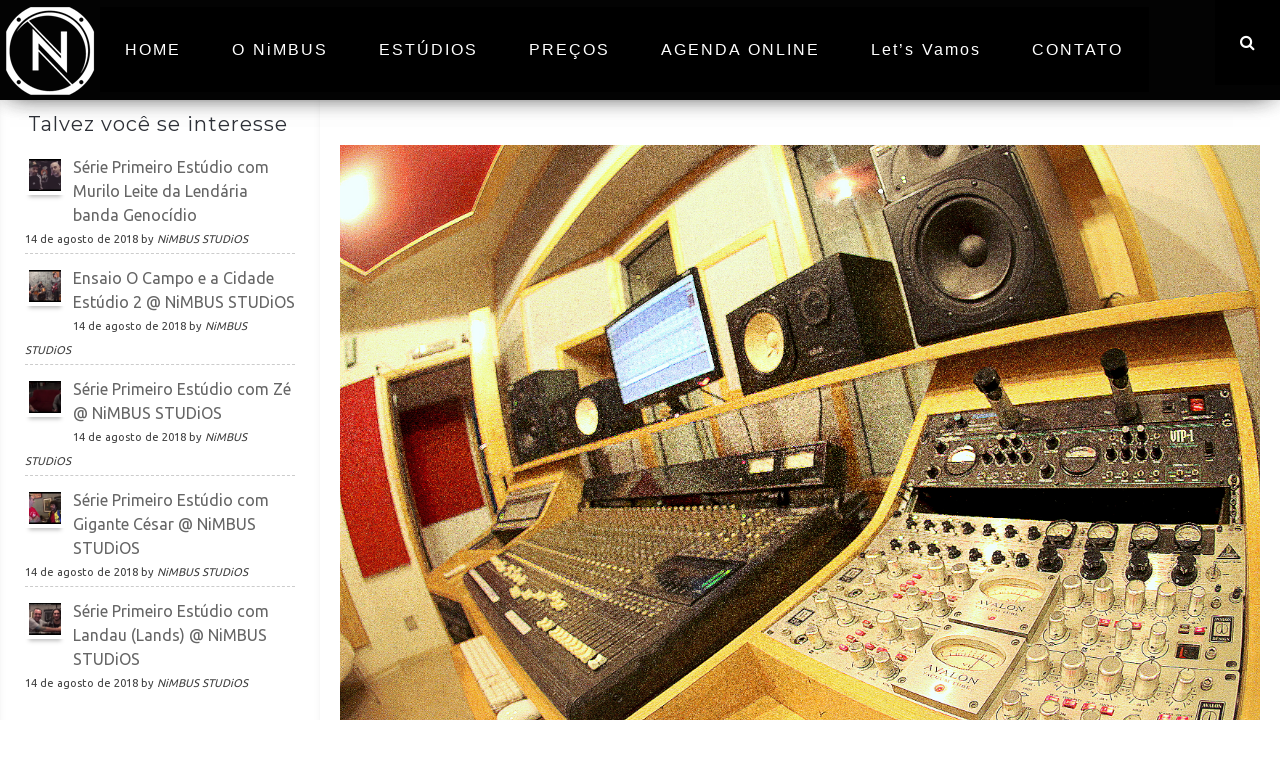

--- FILE ---
content_type: text/css
request_url: http://nimbus.art.br/wp-content/plugins/td-mega-menu/td-mega-menu.css?ver=20140620
body_size: 1224
content:
/*
 * Theme Dutch Menu Styles
 *
 *
 */

#td-mega-menu-main > li > ul.td-mega-sub {
	width: auto;
	min-width: 320px;
	max-width: 1140px !important;
	left: -50%;
}

#td-mega-menu-main > li > ul.td-mega-sub:before {
	content: none;
	display: none;
	left: 100% !important;
}

#td-mega-menu-main > li > .sub {
	opacity: 0;
	position: absolute;
	top: 0;
	left: 33.33%;
	min-height: 22px;
	transition: all .5s ease 0s;
	-moz-transition: all .5s ease 0s;
	-webkit-transition: all .5s ease 0s;
	-o-transition: all .5s ease 0s;
}

#td-mega-menu-main > li:hover > .sub {
	opacity: 1;

	transition: all 2.5s ease 0s;
	-moz-transition: all 2.5s ease 0s;
	-webkit-transition: all 2.5s ease 0s;
	-o-transition: all 2.5s ease 0s;
}

.td-mega-menu-main .sub:before {
	content: " ";
	width: 0px;
	height: 0px;
	border-style: solid;
	border-width: 0 10px 10px 10px;
	border-color: transparent transparent #007bff transparent;
}

#td-mega-menu-main .sub-content{
	margin: 0 auto;
	padding: 20px;
	background-color: #fff;
	color: #000;
	display: block;
	width: auto;
	max-width: 1140px !important;
}

@media handheld, only screen and (max-width: 767px) {
	#td-mega-menu-main > li > ul.td-mega-sub {
		min-width: 100%;
		left: 0 !important;
	}
}

--- FILE ---
content_type: text/css
request_url: http://nimbus.art.br/wp-content/plugins/td-shortcodes/css/shortcodes.css?ver=d60c3b94d45e94495f408e902ed1e02e
body_size: 65384
content:
/* =Import Styles
 * WARNING: Do not remove these stylesheets
-------------------------------------------------------------- */
/* =TD Shortcodes Helpers
-------------------------------------------------------------- */
span.animation, span.animated {
  display: inline-block; }

.tdf-block {
  display: block; }

.tdf-inline {
  display: inline-block; }

/* =Responsive 12 Column Grid
-------------------------------------------------------------- */
.grid {
  float: left;
  margin-bottom: 2.127659574468%;
  padding-top: 0; }

.grid-right {
  float: right;
  margin-bottom: 2.127659574468%;
  padding-top: 0; }

.col-one,
.col-two,
.col-three,
.col-four,
.col-five,
.col-six,
.col-seven,
.col-eight,
.col-nine,
.col-ten,
.col-eleven {
  display: inline;
  margin-right: 2.127659574468%;
  transition: width 2s linear;
  -moz-transition: width 2s linear;
  -webkit-transition: width 2s linear;
  -o-transition: width 2s linear; }

.col-one {
  width: 6.382978723404%; }

.col-two {
  width: 14.893617021277%; }

.col-three {
  width: 23.404255319149%; }

.col-four {
  width: 31.914893617021%; }

.col-five {
  width: 40.425531914894%; }

.col-six {
  width: 48.936170212766%; }

.col-seven {
  width: 57.446808510638%; }

.col-eight {
  width: 65.957446808511%; }

.col-nine {
  width: 74.468085106383%; }

.col-ten {
  width: 82.978723404255%; }

.col-eleven {
  width: 91.489361702128%; }

.col-twelve {
  width: 100%; }

.fit,
.col-one .last, .col-two .last, .col-three .last, .col-four .last, .col-five .last, .col-six .last, .col-seven .last, .col-eight .last, .col-nine .last, .col-ten .last, .col-eleven .last, .col-twelve .last {
  margin-left: 0 !important;
  margin-right: 0 !important;
  padding-right: 0 !important;
  border-right: none !important; }

.fit:after, .last:after {
  content: ' ';
  height: 0px;
  display: block;
  clear: left; }

/* =Responsive (Mobile) Design
-------------------------------------------------------------- */
@media screen and (max-width: 800px) {
  .grid, .grid-right,
  .col-one,
  .col-two,
  .col-three,
  .col-four,
  .col-five,
  .col-six,
  .col-seven,
  .col-eight,
  .col-nine,
  .col-ten,
  .col-eleven {
    float: none;
    display: block;
    width: 100%; } }
/*@import url('css/jquery.hoverdir.css');*/
/*.animated{
  -webkit-animation-duration: 10ms;
  -webkit-animation-delay: 5ms;

  animation-duration: 10ms;
  animation-delay: 5ms;
}*/
.tds-column .animation, .tds-column .animated {
  -webkit-animation-duration: 1s !important;
  -ms-animation-duration: 1s !important;
  animation-duration: 1s !important;
  -webkit-animation-delay: 1s !important;
  -ms-animation-delay: 1s !important;
  animation-delay: 1s !important;
  /*-moz-animation-iteration-count: infinite !important;
  -webkit-animation-iteration-count: infinite !important;
  -ms-animation-iteration-count: infinite !important;
  animation-iteration-count: infinite !important;*/ }

body {
  position: relative;
  -webkit-backface-visibility: visible !important; }

div[class^="tds-"], div[class*="tds-"], div[class^="tds-"] *, div[class*="tds-"] * {
  -moz-box-sizing: border-box;
  box-sizing: border-box; }

/* Headers */
div.tds-header {
  width: 100%;
  background-image: url(../images/header.png);
  background-repeat: repeat-x;
  background-position: bottom;
  margin-bottom: 10px; }

div.tds-header h1,
div.tds-header h2,
div.tds-header h3,
div.tds-header h4,
div.tds-header h5,
div.tds-header h6 {
  margin-bottom: 0 !important;
  display: -moz-inline-stack;
  display: inline-block;
  zoom: 1;
  *display: inline;
  padding-right: 10px;
  line-height: 100%;
  vertical-align: bottom; }

/* Toggle */
ul.tds-toggle {
  margin: 0;
  padding: 0; }

ul.tds-toggle > li {
  display: block;
  padding: 10px 5px;
  list-style-type: none;
  margin-left: 0 !important;
  border-bottom: 1px solid rgba(127, 127, 127, 0.25); }

ul.tds-toggle > li:first-child {
  border-top: 1px solid rgba(127, 127, 127, 0.25); }

ul.tds-toggle > li > div.toggle-header {
  cursor: pointer;
  position: relative; }

ul.tds-toggle > li > div.toggle-header > .icon {
  margin-right: 20px;
  padding: 5px 8px 2px;
  color: #666;
  font-size: 85%; }

ul.tds-toggle > li > div.toggle-header > .arrow {
  position: absolute;
  right: 5px;
  height: 100%;
  /*font-size: 2em;*/ }

ul.tds-toggle > li > div.toggle-header > .title {
  /*display: block;*/
  font-size: 1.3em;
  -webkit-transition-duration: 0.25s;
  transition-duration: 0.25s; }

ul.tds-toggle > li > div.toggle-header > .subtitle {
  display: block;
  margin-left: 50px;
  font-size: 0.85em; }

ul.tds-toggle > li > .content {
  padding-top: 10px;
  display: none; }

/*--------------------------------------------------------
/* Toggle Divider
--------------------------------------------------------*/
.tds-toggledivider {
  display: block;
  width: 100%; }

.tds-toggledivider-title {
  width: 100%;
  display: block; }

.tds-toggledivider-title a {
  display: block;
  width: 100%;
  padding: 20px 0;
  text-align: center;
  background-color: #CCC;
  text-decoration: none;
  outline-style: none; }

.tds-toggledivider-content {
  display: block;
  width: 100%;
  padding: 10px 0;
  opacity: 0;
  filter: alpha(opacity=0); }

/* Notifications */
div.tds-notify {
  margin: 0 auto;
  padding: 20px 20px 20px 96px;
  background-position: 20px 50%;
  background-repeat: no-repeat;
  color: #000;
  position: relative;
  border-style: solid;
  border-width: 0; }

div.tds-notify.textbox-white {
  border-color: #E5E5E5;
  background-color: #fefdfd;
  padding: 20px 20px 20px 20px; }

div.tds-notify.textbox-black {
  border-color: #000;
  background-color: #000;
  padding: 20px 20px 20px 20px;
  color: #ffffff; }

div.tds-notify.textbox-grey {
  border-color: #eee;
  background-color: #eee;
  padding: 20px 20px 20px 20px; }

div.tds-notify.info {
  border-color: #eef3f6;
  background-color: #eee;
  /*background-image: url(../images/notifications/info.png);*/ }

div.tds-notify.warn {
  border-color: #000;
  background-color: #faebeb;
  /*background-image: url(../images/notifications/warn.png);*/ }

div.tds-notify.error {
  border-color: #ffcccc;
  background-color: #ffcccc;
  /*background-image: url(../images/notifications/error.png);*/ }

div.tds-notify.ok {
  border-color: #ccffcc;
  background-color: #ccffcc;
  /*background-image: url(../images/notifications/ok.png);*/ }

div.tds-notify.question {
  border-color: #ccccff;
  background-color: #ccccff;
  /*background-image: url(../images/notifications/question.png);*/ }

div.tds-notify [class^="notify"], div.tds-notify [class*="notify"] {
  font-size: 300%;
  position: absolute;
  top: 30%;
  left: 35px; }

div.tds-notify.icon {
  margin-top: 40px;
  margin-bottom: 30px;
  padding: 20px;
  text-align: center; }

div.tds-notify.icon:first-child {
  margin-top: 30px; }

div.tds-notify.icon .circle {
  background-color: #ccc;
  color: #FFF;
  margin: -45px auto 0;
  padding: 10px;
  width: 57px;
  line-height: 0;
  height: 57px;
  border-radius: 30px;
  text-align: center;
  vertical-align: bottom;
  -moz-box-sizing: border-box;
  box-sizing: border-box; }

div.tds-notify.icon .circle {
  position: relative;
  top: 5%;
  left: auto; }

div.tds-notify.icon .circle i {
  top: 0;
  left: 0;
  position: relative;
  font-size: 40px; }

.tds-notify.custom {
  padding: 20px;
  text-align: center; }

/*  Tabs */
div.tds-tabs,
div.tds-tabs.left,
div.tds-tabs.right {
  display: block;
  float: none; }

.tds-tabs .tds-tab-title i {
  vertical-align: middle; }

div.tds-tabs > div {
  box-sizing: border-box;
  -moz-box-sizing: border-box; }

div.tds-tabs:after {
  content: '';
  display: block;
  height: 0px;
  clear: both; }

div.tds-tabs > .content {
  background-color: #fff;
  padding: 10px; }

div.tds-tabs.left > .titles {
  width: 30%;
  float: left; }

div.tds-tabs.left > .content {
  width: 70%;
  float: right;
  border-radius: 0px; }

div.tds-tabs.right > .titles {
  width: 30%;
  float: right; }

div.tds-tabs.right > .content {
  width: 70%;
  float: left;
  border-radius: 0px; }

div.tds-tabs.right > .titles > div,
div.tds-tabs.left > .titles > div {
  padding: 10px;
  border-radius: 0px;
  display: block;
  margin-right: 0px;
  position: relative;
  box-sizing: border-box;
  -moz-box-sizing: border-box; }

div.tds-tabs > .titles > div {
  padding: 20px 20px;
  background-color: #eee;
  display: -moz-inline-stack;
  display: inline-block;
  zoom: 1;
  *display: inline;
  cursor: pointer;
  margin-right: 1px;
  border-top: transparent 3px solid;
  border-bottom: transparent 3px solid; }

div.tds-tabs.left > .titles > div,
div.tds-tabs.right > .titles > div {
  border: none;
  border-bottom: transparent 3px solid;
  border-top: transparent 3px solid; }

div.tds-tabs.left > .titles > div > i.tds-arrow {
  top: 12px;
  right: 5px;
  position: absolute; }

div.tds-tabs.right > .titles > div {
  text-align: right; }

div.tds-tabs.right > .titles > div > i.tds-arrow {
  top: 12px;
  left: 5px;
  position: absolute; }

div.tds-tabs > .titles > div:last-child {
  margin-right: 0; }

div.tds-tabs > .titles > div:hover {
  color: #666; }

div.tds-tabs > .titles > div.active {
  background-color: #fff; }

@media screen and (max-width: 800px) {
  div.tds-tabs > .titles > div {
    display: block;
    margin-right: 0; } }
/* =TDS Section
-------------------------------------------------------------- */
.tds-section {
  width: 100%;
  display: block;
  position: relative;
  -moz-box-sizing: border-box;
  box-sizing: border-box;
  overflow: hidden; }

.tds-section.is-parallax {
  position: inherit; }

.tds-section:before,
.tds-section:after {
  content: "";
  display: block;
  height: 0;
  clear: both;
  position: relative; }

.tds-parallax, .normal-background {
  background-repeat: repeat-y;
  background-size: cover !important;
  background-color: transparent;
  position: relative; }

.tds-parallax {
  /* padding-top: 60px; */
  /* padding-bottom: 60px; */
  background-position: 50% 50%; }

.hero-fullscreen .tds-parallax {
  padding-top: 0px;
  padding-bottom: 0px; }
  
.tds-parallax.has-sequence {
  padding-top: 0;
  padding-bottom: 0;
  background-repeat: no-repeat; }

.tds-parallax.fixed {
  background-attachment: fixed !important;
  position: inherit; 
}

.pattern-overlay {
  background-image: url(../images/patterns/stripes.png);
  background-repeat: repeat;
  height: 100%;
  left: 0;
  position: absolute;
  top: 0;
  width: 100%; }

.tds-section-content {
  max-width: 1140px;
  margin: 0 auto;
  padding: 0 10px;
  position: relative; 
  overflow: hidden;
}

.tds-section-diagonal-bottom {
  padding:0px;
  float:left;
  width:100%;
  position: absolute;
  bottom: -1px;
  left: 0px;
}
.tds-section-diagonal-bottom > * {
  float:left;
}
.tds-section-diagonal-top {
  padding:0px;
  float:left;
  width:100%;
  position: absolute;
  top: -1px;
  left: 0px;
}
.tds-section-diagonal-top > * {
  float:left;
}


.normal-background .tds-section-content {
  overflow: hidden; }

.tds-section-content:after {
  content: "";
  display: both;
  height: 0;
  clear: both; }

.tds-section-separator {
  margin-top: -48px;
  background-color: transparent !important;
  position: relative;
  width: 100%;
  z-index: 1000; }

.tds-section-separator .separator-arrow {
  margin: -2px auto;
  width: 0;
  height: 0;
  border-style: solid;
  border-width: 0 50px 50px 50px;
  border-color: transparent transparent #ffffff transparent; }

.tds-section-separator.down {
  margin-top: 0;
  margin-bottom: -48px; }

.tds-section-separator.down .separator-arrow {
  margin: 0 auto;
  width: 0;
  height: 0;
  border-style: solid;
  border-width: 50px 50px 0 50px;
  border-color: transparent transparent #ffffff transparent; }

.page-template-template-full-php .tds-section-content,
.page-template-template-blank-php .tds-section-content {
  padding: 0 30px; }

/* Fullscreen section */
html {
  height: 100% !important;
  min-height: 100% !important; }

.hero-fullscreen {
  height: 100%;
  min-height: 100%;
  text-align: center; }

.hero-fullscreen .hero-fullscreen-holder,
.hero-fullscreen .tds-parallax, .hero-fullscreen .normal-background {
  display: table;
  height: 100%;
  position: relative;
  width: 100%; }

.hero-fullscreen .hero-fullscreen-inner {
  display: table-cell;
  position: relative;
  vertical-align: middle;
  width: 100%;
  max-width: 1140px; }

.page-template-template-fullpage-php .hero-fullscreen .hero-fullscreen-inner {
  max-width: 100%; }

.hero-fullscreen .hero-fullscreen-block {
  display: block;
  margin: 0 auto;
  width: 100%; }

.hero-fullscreen #mute {
  cursor: pointer;
  position: absolute;
  bottom: 7%;
  left: 48.5%;
  display: block; }

.fullscreen-container .hero-fullscreen #mute {
  left: auto;
  right: 30px; }

.tds-sequence.sequence-frame * {
  display: none; }

@media screen and (-webkit-min-device-pixel-ratio: 0) {
  .tds-parallax {
    background-position-x: 49.99%; } }
@media screen and (max-width: 768px) {
  /*.hero-fullscreen .hero-fullscreen-holder,
  .hero-fullscreen .tds-parallax, .hero-fullscreen .normal-background,
  .hero-fullscreen .hero-fullscreen-inner {
  	display: block;
  }*/ }
/* ------------------------------------------------------------------------------------
 	TDS Columns
 ----------------------------------------------------------------------------------- */
div.tds-columns {
  width: 100%;
  display: block; }

/* Full page template support */
.fullscreen-container .tds-columns {
  padding-left: 30px;
  padding-right: 30px; }

div.tds-columns:after {
  content: "";
  height: 0;
  display: block;
  clear: both; }

div.tds-columns > div {
  box-sizing: content-box;
  -moz-box-sizing: content-box; }

div.tds-column.full {
  width: 99.9%; }

div.tds-columns.custom {
  box-sizing: border-box;
  -moz-box-sizing: border-box;
  padding: 2%;
  width: 100%;
  display: block;
  background-size: cover !important; }

div.tds-column {
  padding-right: 1.26383%;
  padding-left: 1.26383%;
  float: left;
  display: block;
  vertical-align: top; }

div.tds-column:last-child {
  margin-left: 0px !important;
  margin-right: 0px !important; }

div.tds-columns.divider > div {
  border-right: 1px dotted #444; }

div.tds-columns.divider > div:last-child,
div.tds-columns.divider > div.last {
  border-right: none; }

div.tds-columns > div.tds-column:first-child {
  padding-left: 0 !important; }

div.tds-columns > div.tds-column:last-child,
div.tds-columns > div.tds-column.last {
  padding-right: 0 !important; }

div.tds-column.half {
  width: 48.73617%; }

div.tds-columns.divider div.tds-column.half {
  width: 48.5%; }

/* Third */
div.tds-column.third {
  width: 31.648226%; }

div.tds-columns.divider div.tds-column.third {
  /*width: 31.516%;*/
  width: 31.5%; }

div.tds-column.twothird {
  width: 65.82412%; }

div.tds-columns.divider div.tds-column.twothird {
  width: 65.616%; }

/* Fourth */
div.tds-column.threefourth {
  width: 74.36809%; }

div.tds-columns.divider div.tds-column.threefourth {
  width: 74.2%; }

div.tds-column.twofourth {
  width: 48.73617%; }

div.tds-columns.divider div.tds-column.twofourth {
  width: 48.35%; }

div.tds-column.fourth {
  width: 23.104255%; }

div.tds-columns.divider div.tds-column.fourth {
  /*width: 22.97%;*/
  width: 22.95%; }

/* Fifth */
div.tds-column.fifth {
  width: 17.977872%; }

div.tds-columns.divider div.tds-column.fifth {
  /*width: 17.85%;*/
  width: 17.812%; }

div.tds-column.twofifth {
  width: 38.4834%; }

div.tds-columns.divider div.tds-column.twofifth {
  width: 37.9%; }

div.tds-column.threefifth {
  width: 58.98894%; }

div.tds-columns.divider div.tds-column.threefifth {
  width: 57.9%; }

div.tds-column.fourfifth {
  width: 79.49447%; }

div.tds-columns.divider div.tds-column.fourfifth {
  width: 77.9%; }

@media screen and (max-width: 650px) {
  div.tds-column {
    display: block;
    margin-bottom: 1em;
    padding-right: 0;
    padding-left: 0;
    border-right: none;
    width: 100% !important; }

  div.tds-columns.custom {
    background-position: center !important;
    background-size: auto auto !important; }

  div.tds-columns {
    float: none !important;
    width: 99.99% !important;
    display: block !important;
    padding: 0 !important; }

  div.tds-columns > div.tds-column:last-child:after {
    content: "";
    height: 0;
    display: block;
    clear: both; } }
/* Dividers */
div.tds-divider {
  margin: 0 auto;
  width: 100%;
  height: 1px;
  display: block;
  border-top: 1px solid #E5E5E5; }

div.tds-divider-blk.right div.tds-divider {
  float: right; }

div.tds-divider-blk {
  padding-top: 5px;
  padding-bottom: 5px;
  height: 1px;
  display: inline-block;
  width: 100%;
  line-height: 0;
  clear: both; }

div.tds-divider.solid {
  border-top-style: solid; }

div.tds-divider.totop {
  border-top-style: solid;
  position: relative; }

div.tds-divider.totop > a.totop {
  width: 32px;
  height: 32px;
  border-radius: 8px;
  background-color: transparent;
  display: -moz-inline-stack;
  display: inline-block;
  zoom: 1;
  *display: inline;
  position: absolute;
  right: -0px;
  bottom: -20px;
  background-repeat: no-repeat;
  background-position: center;
  text-align: center;
  vertical-align: middle; }

div.tds-divider.totop > a.totop {
  /*ackground-image: url("images/icon-totop.png");*/ }

div.tds-divider.dotted {
  border-top-style: dotted; }

div.tds-divider.invisible {
  border-top-style: none; }

div.tds-divider.slashed { 
  border-top-style: none;    
  height: 8px;    
  background-image: url(../images/header.png);
  background-repeat: repeat-x;    
  background-position: bottom;
}

div.tds-separator {
  text-align: center;
  position: relative;
  height: auto;
  border: none !important; }

div.tds-separator .extra {
  position: relative;
  margin: 0 auto; }

div.tds-separator .extra > * {
  display: inline-block;
  vertical-align: middle !important; }

div.tds-separator .separator-left,
div.tds-separator .separator-right {
  border-top: solid transparent 1px; }

div.tds-separator .separator {
  padding: 4px 8px; }

div.tds-separator .separator-right:after {
  clear: both;
  content: "";
  height: 0;
  display: block; }

/* Lists */
ul.tds-list {
  padding: 0; }

ul.tds-list.file > li {
  background-image: url(../images/list-items/file.png); }

ul.tds-list.support > li {
  background-image: url(../images/list-items/support.png); }

ul.tds-list.phone > li {
  background-image: url(../images/list-items/phone.png); }

ul.tds-list.circle > li {
  background-image: url(../images/list-items/circle.png); }

ul.tds-list.square > li {
  background-image: url(../images/list-items/square.png); }

ul.tds-list.dots > li {
  background-image: url(../images/list-items/dot.png); }

ul.tds-list.creditcard > li {
  background-image: url(../images/list-items/creditcard.png); }

ul.tds-list.v > li {
  background-image: url(../images/list-items/v.png); }

ul.tds-list.x > li {
  background-image: url(../images/list-items/x.png); }

ul.tds-list.question > li {
  background-image: url(../images/list-items/question.png); }

ul.tds-list.balloon > li {
  background-image: url(../images/list-items/balloon.png); }

ul.tds-list.plus > li {
  background-image: url(../images/list-items/plus.png); }

ul.tds-list.minus > li {
  background-image: url(../images/list-items/minus.png); }

ul.tds-list.mail > li {
  background-image: url(../images/list-items/mail.png); }

ul.tds-list.warning > li {
  background-image: url(../images/list-items/warning.png); }

ul.tds-list.info > li {
  background-image: url(../images/list-items/info.png); }

ul.tds-list > li {
  margin-left: 0 !important;
  padding: 3px 0;
  background-repeat: no-repeat;
  background-position: 5px 45%;
  padding-left: 30px;
  list-style: none !important; }

/* Quote */
div.tds-quote {
  background-color: #7F7F7F;
  background-color: rgba(127, 127, 127, 0.5);
  display: block;
  margin-bottom: 10px;
  padding: 20px;
  border-radius: 5px; }

/* Pullquotes */
div.tds-pullquote {
  font-style: italic;
  background-color: #7F7F7F;
  background-color: rgba(127, 127, 127, 0.2);
  padding: 20px;
  line-height: 1.7em;
  display: block;
  margin-bottom: 20px; }

div.tds-pullquote.left {
  border-left: 4px solid rgba(127, 127, 127, 0.5);
  float: none !important; }

div.tds-pullquote.right {
  border-right: 4px solid rgba(127, 127, 127, 0.5);
  float: none !important; }

div.tds-pullquote:after {
  content: "";
  height: 0px;
  display: block;
  clear: both; }

/* Quote symbol */
span.tds-quote-symbol {
  float: left;
  width: 60px;
  height: 40px;
  background-repeat: no-repeat;
  background-position: 0px 0px; }

span.tds-quote-symbol.symbol1 {
  background-image: url(../images/quote-symbols/quote1.png); }

span.tds-quote-symbol.symbol2 {
  background-image: url(../images/quote-symbols/quote2.png); }

span.tds-quote-symbol.symbol3 {
  background-image: url(../images/quote-symbols/quote3.png); }

span.tds-quote-symbol.symbol4 {
  background-image: url(../images/quote-symbols/quote4.png); }

span.tds-quote-symbol.symbol5 {
  background-image: url(../images/quote-symbols/quote5.png); }

/* Dropcaps */
span.tds-dropcap {
  padding: 0 12px 0;
  float: left;
  margin: 6px 14px 0 0;
  font-size: 2.05em;
  line-height: 1.5em;
  border-radius: 2px;
  vertical-align: bottom; }

p span.tds-dropcap {
  /*float: none; */ }

span.tds-dropcap.red {
  background-color: #c1272d;
  color: #fff; }

span.tds-dropcap.green {
  background-color: #7cd86e;
  color: #fff; }

span.tds-dropcap.blue {
  background-color: #29abe2;
  color: #fff; }

span.tds-dropcap.white {
  background-color: #fff;
  color: #000; }

span.tds-dropcap.black {
  background-color: #000;
  color: #fff; }

span.tds-dropcap.grey {
  background-color: #888; }

/* =================================
    Gallery shortcode
   ================================= */
ul.tds-gallery {
  margin: 0 !important;
  padding: 0 !important;
  width: 100%;
  display: -moz-inline-stack;
  display: inline-block;
  zoom: 1;
  *display: inline; }

ul.tds-gallery > li img {
  width: 100%;
  height: auto;
  opacity: 1;
  filter: alpha(opacity=100);
  /* IE6+ */
  filter: progid:DXImageTransform.Microsoft.Alpha(opacity=100);
  /* IE6+ */
  -ms-filter: "progid:DXImageTransform.Microsoft.Alpha(opacity=100)";
  /* this works in IE8 only */
  -webkit-transition-duration: 0.5s;
  -webkit-transition-property: opacity;
  -moz-transition-duration: 0.5s;
  -moz-transition-property: opacity;
  -ms-transition-duration: 0.5s;
  -ms-transition-property: opacity;
  -o-transition-duration: 0.5s;
  -o-transition-property: opacity;
  -webkit-transition-duration: 0.5s;
          transition-duration: 0.5s;
  -webkit-transition-property: opacity;
          transition-property: opacity; }

ul.tds-gallery > li:hover img {
  opacity: 0.5;
  filter: alpha(opacity=50);
  /* IE6+ */
  filter: progid:DXImageTransform.Microsoft.Alpha(opacity=50);
  /* IE6+ */
  -ms-filter: "progid:DXImageTransform.Microsoft.Alpha(opacity=50)";
  /* this works in IE8 only */ }

ul.tds-gallery > li {
  overflow: hidden;
  /*outline: 4px solid transparent;*/
  list-style: none;
  list-style-type: none;
  display: -moz-inline-stack;
  display: inline-block;
  zoom: 1;
  *display: inline;
  -webkit-transition-duration: 0.5s;
  -webkit-transition-property: outline-color;
  -moz-transition-duration: 0.5s;
  -moz-transition-property: outline-color;
  -ms-transition-duration: 0.5s;
  -ms-transition-property: outline-color;
  -o-transition-duration: 0.5s;
  -o-transition-property: outline-color;
  -webkit-transition-duration: 0.5s;
          transition-duration: 0.5s;
  -webkit-transition-property: outline-color;
          transition-property: outline-color; }

/* =Theme Dutch Accordion Carousel Slider
-------------------------------------------------------------- */
.tds-thumbslider {
  width: 100%;
  overflow: hidden;
  margin: 0 auto;
  position: relative;
  z-index: 75;
  border: 1px solid transparent;
  box-sizing: border-box;
  -moz-box-sizing: border-box; }
  .tds-thumbslider .overview {
    max-height: 110px;
    overflow: hidden; }

.tds-thumbslider .viewport {
  float: left;
  margin: 0 auto;
  padding: 20px 0px;
  width: 100%;
  box-sizing: content-box;
  -moz-box-sizing: content-box;
  min-height: 110px !important;
  overflow: hidden;
  overflow-x: hidden;
  overflow-y: hidden;
  position: relative; }

.tds-thumbslider .buttons {
  display: block;
  /*background:url("images/slider-buttons.png") no-repeat scroll 0 0 transparent;*/
  color: #ccc;
  margin: 0;
  background-position: -32px 0;
  /*text-indent: -999em;*/
  width: 40px;
  height: 45px;
  position: absolute;
  /*bottom: -15px;*/
  left: 0%;
  z-index: 100;
  overflow: hidden;
  cursor: pointer; }

.tds-thumbslider .buttons [class^="icon-"]:before,
.tds-thumbslider .buttons [class*="icon-"]:before {
  cursor: pointer; }

.tds-thumbslider .next {
  left: auto;
  right: 0; }

.tds-thumbslider .disable, .tds-thumbslider .buttons {
  text-align: center;
  vertical-align: middle;
  -ms-filter: "progid:DXImageTransform.Microsoft.Alpha(Opacity=25)";
  filter: alpha(opacity=50);
  -moz-opacity: 0.50;
  -khtml-opacity: 0.50;
  opacity: 0.1;
  transition: opacity 1s;
  -moz-transition: opacity 1s;
  -webkit-transition: opacity 1s;
  -o-transition: opacity 1s; }

.tds-thumbslider:hover .buttons {
  -ms-filter: "progid:DXImageTransform.Microsoft.Alpha(Opacity=95)";
  filter: alpha(opacity=95);
  -moz-opacity: 0.95;
  -khtml-opacity: 0.95;
  opacity: 1.0;
  transition: opacity 4s;
  -moz-transition: opacity 4s;
  -webkit-transition: opacity 4s;
  -o-transition: opacity 4s; }

.tds-thumbslider .overview {
  list-style: none;
  position: absolute;
  padding: 0;
  margin: 20px 30px;
  display: block;
  left: 0;
  top: 0;
  -ms-filter: "progid:DXImageTransform.Microsoft.Alpha(Opacity=0)";
  filter: alpha(opacity=0);
  -moz-opacity: 0;
  -khtml-opacity: 0;
  opacity: 0;
  transition: all 2s;
  -moz-transition: all 2s;
  -webkit-transition: all 2s;
  -o-transition: all 2s; }

.tds-thumbslider .overview li {
  display: block;
  float: left;
  margin: 0 10px 0 0;
  padding: 0;
  width: 105px;
  overflow: hidden;
  height: 108px; }

.tds-thumbslider .overview li a {
  border: none; }

.tds-thumbslider .overview li img {
  margin: 5px;
  padding: 0px;
  height: 90px;
  width: 90px;
  overflow: hidden;
  float: left;
  border: solid transparent 4px;
  /* box shadow */
  box-shadow: 0 0 4px rgba(0, 0, 0, 0.25);
  /* border radius */
  border-radius: 2px;
  transition: all 2s;
  -moz-transition: all 2s;
  -webkit-transition: all 2s;
  -o-transition: all 2s; }

.tds-thumbslider a {
  outline: none !important; }

.tds-thumbslider .overview li img:hover {
  border: solid transparent 4px; }

.tds-thumbslider .overview li .item-wrap {
  display: none;
  width: auto;
  min-width: 10px;
  margin: 10px 0 0 10px;
  padding: 0;
  padding-left: 10px;
  max-height: 100px;
  overflow: hidden; }

.tds-thumbslider .overview li.active .item-wrap {
  display: block; }

.tds-thumbslider .overview li .item-wrap .item-title {
  display: block;
  margin: 0;
  padding: 0; }

.tds-thumbslider .overview li .item-wrap p {
  margin: 0;
  font-size: 80%; }

/* Posts Widget */
ul.tds_postWidget_posts {
  border: none;
  margin: 0;
  padding: 0; }

ul.tds_postWidget_posts li {
  list-style: none;
  margin: 0;
  border-bottom: 1px dashed #CCC;
  margin-bottom: 10px; }

ul.tds_postWidget_posts li:last-child {
  border-bottom: none; }

ul.tds_postWidget_posts li.item-entry {
  padding: 15px;
  border: solid 1px #e5e5e5;
  margin-bottom: 20px; }

.tds_postWidget_posts a.post-title {
  text-decoration: none;
  color: inherit;
  display: block;
  margin-bottom: 5px; }

.tds_postWidget_meta {
  font-size: 70%;
  display: block; }

.tds_postWidget_posts li:after {
  content: ".";
  display: block;
  clear: both;
  visibility: hidden;
  line-height: 0;
  height: 0; }

.tds_postWidget_posts div.item {
  display: block;
  overflow: hidden;
  position: relative; }

.tds_postWidget_posts img.thumbs {
  -webkit-transition-property: border-color;
  -webkit-transition-duration: 0.5s;
  -moz-transition-property: border-color;
  -moz-transition-duration: 0.5s;
  -ms-transition-property: border-color;
  -ms-transition-duration: 0.5s;
  -o-transition-property: border-color;
  -o-transition-duration: 0.5s;
  -webkit-transition-property: border-color;
          transition-property: border-color;
  -webkit-transition-duration: 0.5s;
          transition-duration: 0.5s;
  margin: 0 8px 8px 0;
  margin-bottom: 1em !important;
  width: 40px;
  height: 40px;
  padding: 0;
  border: solid transparent 4px;
  border-color: inherit;
  box-shadow: 0 6px 4px -4px rgba(0, 0, 0, 0.25);
  box-sizing: border-box;
  -moz-box-sizing: border-box;
  /* Firefox */ }

.tds_postWidget_posts img.large {
  margin: 0;
  padding: 0;
  width: 100%; }

.tds_postWidget_posts img.left-align {
  float: left;
  margin-right: 10px; }

.tds_postWidget_posts .thumbnail.thumbs,
.tds_postWidget_posts .medium.thumbs,
.tds_postWidget_posts .large.thumbs {
  width: auto;
  height: auto;
  max-width: 98.5%; }

.tds_postWidget_posts .thumbnail.thumb,
.tds_postWidget_posts .medium.thumb,
.tds_postWidget_posts .thumbnail.thumbs,
.tds_postWidget_posts .medium.thumbs {
  margin-top: 0;
  margin-bottom: 20px; }

.tds_postWidget_posts .large.thumbs {
  max-width: 100%;
  margin: 0 0 1em;
  width: 100%;
  float: none; }

.tds_postWidget_posts h4 {
  clear: none;
  margin: 0 0 5px 0; }

.tds_postWidget_posts .thumbnail.thumbs, .tds_postWidget_posts .thumbnail.thumb {
  max-width: 20%; }

.tds_postWidget_posts .medium.thumbs, .tds_postWidget_posts .medium.thumb {
  max-width: 35%; }

.tds_postWidget_posts .thumbs.tds-fullwidth,
.tds_postWidget_posts .thumb.tds-fullwidth {
  width: 100%;
  max-width: none;
  margin-bottom: 1em; }

.tds_postWidget_posts .thumbs.tds-35pw,
.tds_postWidget_posts .thumb.tds-35pw {
  width: 35%;
  max-width: 35%; }

.td_postWidget_meta {
  display: block;
  font-size: 80%; }

.td_postWidget_meta {
  margin-bottom: 0.35em; }

.td_postWidget_meta:after {
  clear: both;
  content: "";
  display: block;
  height: 0; }

div.td_postWidget_meta:last-child {
  margin-bottom: 1.35em; }

.theme-sidebar .td_postWidget_meta {
  display: block;
  font-size: 65%; }

/*.tds_postWidget_posts .cat		{ text-decoration: none; padding: 1px 5px; background: #CCC; -webkit-border-radius: 2px; -moz-border-radius: 2px; border-radius: 2px; }*/
.tds_postWidget_posts .num {
  background: #CCC;
  font-size: 85%;
  padding: 0 5px;
  border-radius: 2px; }

.td_postWidget_meta .button {
  margin-top: 5px; }

/*-------------- Login Form ------------------------ */
#login {
  margin: 1em auto;
  max-width: 320px; }

#login .site-title {
  margin: 0 auto;
  text-align: center; }

#login .site-title img {
  margin: 0 auto; }

#login form {
  background: #fff;
  border: solid 1px #e5e5e5;
  font-weight: normal;
  padding: 26px 24px 46px;
  box-shadow: 0px 4px 10px -1px rgba(200, 200, 200, 0.7);
  border-radius: 3px; }

#login .login-remember {
  float: left;
  margin-bottom: 0; }

#login .login-submit {
  float: right; }

/*-------------- Pricing Table CSS ------------------------ */
.tds-pricingtable {
  color: #7D7D7D; }

.tds-pricing-row {
  float: left;
  width: 100%; }

.tds-pricing-col {
  float: left;
  width: 100%; }

.tds-pricing-col:first-child {
  margin-left: 0px; }

.tds-pricing-two .tds-pricing-col,
.tds-pricing-three .tds-pricing-col,
.tds-pricing-four .tds-pricing-col,
.tds-pricing-five .tds-pricing-col {
  background-color: #FFFFFF;
  margin-left: -1px; }

.tds-pricing-2 .tds-pricing-col {
  width: 50%; }

.tds-pricing-3 .tds-pricing-col {
  width: 33.33%; }

.tds-pricing-4 .tds-pricing-col {
  width: 25%; }

.tds-pricing-5 .tds-pricing-col {
  width: 20%; }

.tds-pricing-6 .tds-pricing-col {
  width: 20%; }

.tds-pricing-7 .tds-pricing-col {
  width: 16.66%; }

.tds-pricing-8 .tds-pricing-col {
  width: 14.28%; }

.tds-pricing-9 .tds-pricing-col {
  width: 12.5%; }

.tds-pricing-10 .tds-pricing-col {
  width: 11.11%; }

.tds-pricing-10 .tds-pricing-col {
  width: 10%; }

.tds-pricing-blk {
  border: 1px solid #DCDCDC;
  text-align: center; }

.tds-pricing-title {
  padding: 20px 15px 19px; }

.tds-pricing-title h1 {
  color: #282828;
  font-size: 20px;
  margin: 0; }

.tds-pricingtable p {
  margin: 0; }

.tds-pricing-top {
  padding: 10px 13px;
  background-color: rgba(255, 255, 255, 0.5); }

.tds-pricing-top p {
  color: #282828;
  font-size: 30px;
  font-weight: bold;
  line-height: 48px; }

.tds-pricing-top p span {
  font-size: 14px;
  line-height: normal; }

.tds-pricing-content ul {
  list-style: none outside none;
  margin: 0;
  padding: 0; }

.tds-pricing-content ul li {
  padding: 10px 15px; }

.tds-pricing-content > ul > li:nth-child(odd) {
  background-color: rgba(0, 0, 0, 0.01); }

.tds-pricing-btn {
  padding: 30px 0;
  background-color: rgba(0, 0, 0, 0.08); }

.tds-pricing-btn a.btn-pricing {
  background-color: #999;
  color: #FFF;
  margin: 0;
  text-decoration: none; }

.btn-pricing {
  background: none repeat scroll 0 0 #9AC836;
  border: medium none;
  border-radius: 0 0 0 0;
  box-shadow: 0 -2px rgba(1, 1, 1, 0.15) inset;
  display: inline-block;
  -webkit-filter: none;
          filter: none;
  font-size: 13px;
  font-weight: bold;
  margin-bottom: 10px;
  margin-right: 10px;
  padding: 19px 21px;
  text-align: left;
  text-shadow: none;
  text-decoration: none; }

a.btn-pricing:hover {
  background-color: #e6e6e6 !important;
  color: #333333 !important; }

.featured-blk {
  background-color: #9AC836;
  color: #FFF; }

.featured-blk .btn-pricing {
  background: none repeat scroll 0 0 #282828; }

.featured-blk .btn-pricing:hover {
  background-color: #e6e6e6;
  color: #333333; }

/*-------------- Pricing Table CSS (end)------------------------ */
/*-------------- Progress Bar CSS (start)------------------------ */
.jquery-ui-like {
  margin-bottom: 0.85em;
  overflow: hidden;
  border: solid 1px #838383; }

.progress-barblk .title-pblk {
  padding-bottom: 5px; }

.progress-barblk div.main-pbar {
  width: 0;
  height: 2px;
  background-color: gray; }

.progress-barblk div.main-pbar:after {
  clear: both; }

.progress-barblk .pink-bar div {
  background-color: #F879BB; }

.progress-barblk div.pink-bar {
  border: solid 1px #F879BB; }

.progress-barblk .purple-bar div {
  background-color: #967F9F; }

.progress-barblk div.purple-bar {
  border: solid 1px #967F9F; }

.progress-barblk .teal-bar div {
  background-color: #7FA9AB; }

.progress-barblk div.teal-bar {
  border: solid 1px #7FA9AB; }

.progress-barblk .aqua-bar div {
  background-color: #4bc1e8; }

.progress-barblk div.aqua-ba {
  border: solid 1px #4bc1e8; }

.progress-barblk .red-bar div {
  background-color: #FF0000; }

.progress-barblk div.red-bar {
  border: solid 1px #FF0000; }

.progress-barblk .yellow-bar div {
  background-color: #e6a605; }

.progress-barblk div.yellow-bar {
  border: solid 1px #e6a605; }

.progress-barblk .blue-bar div {
  background-color: #00A4E0; }

.progress-barblk div.blue-bar {
  border: solid 1px #00A4E0; }

.progress-barblk .green-bar div {
  background-color: #21a503; }

.progress-barblk div.green-bar {
  border: solid 1px #21a503; }

.progress-barblk .silver-bar div {
  background-color: #e5e5e5; }

.progress-barblk div.silver-bar {
  border: solid 1px #e5e5e5; }

.progress-barblk .gray-bar div {
  background-color: #838383; }

.progress-barblk div.gray-bar {
  border: solid 1px #838383; }

.progress-barblk .orange-bar div {
  background-color: #e86f3e; }

.progress-barblk div.orange-bar {
  border: solid 1px #e86f3e; }

.jquery-ui-like div.title-pblk {
  background: none repeat scroll 0 0 #494949;
  border-radius: 4px;
  display: inline-block;
  color: #FFF;
  padding: 3px 10px;
  margin: 4px;
  display: none;
  float: left; }

.progress-barblk .hide-pblk {
  opacity: 0;
  display: none;
  filter: alpha(opacity=0); }

/* =Button and Glide Effect
-------------------------------------------------------------- */
.tds-button,
a.tds-button {
  box-shadow: inset 0px 1px 0px 0px #ffffff;
  background: -webkit-gradient(linear, left top, left bottom, color-stop(0.05, #ededed), color-stop(1, #dfdfdf));
  background: -webkit-linear-gradient(linear, left top, left bottom, color-stop(0.05, #ededed), color-stop(1, #dfdfdf));
  background: linear-gradient(linear, left top, left bottom, color-stop(0.05, #ededed), color-stop(1, #dfdfdf));
  filter: progid:DXImageTransform.Microsoft.gradient(startColorstr='#ededed', endColorstr='#dfdfdf');
  background-color: #ededed;
  border-radius: 0;
  text-indent: 0;
  border: 1px solid #dcdcdc;
  display: inline-block;
  color: #777777;
  text-decoration: none;
  text-align: center;
  text-shadow: 1px 1px 23px #ffffff; }

.tds-button:hover,
a.tds-button:hover {
  background: -webkit-gradient(linear, left top, left bottom, color-stop(0.05, #dfdfdf), color-stop(1, #ededed));
  filter: progid:DXImageTransform.Microsoft.gradient(startColorstr='#dfdfdf', endColorstr='#ededed');
  background-color: #dfdfdf;
  border: 1px solid #dcdcdc; }

.tds-button:active,
a.tds-buttton:active {
  position: relative;
  top: 1px; }

a.xlarge,
.xlarge a.tds-button {
  font-size: 30px;
  padding: 25px 50px!important; }

a.large,
.large a.tds-button {
  font-size: 25px;
  padding: 20px!important; }

a.medium,
.medium a.tds-button {
  font-size: 16px;
  padding: 15px!important; }

a.small,
.small a.tds-button {
  font-size: 13px;
  padding: 8px 10px!important; }

.widget .textwidget a.glidebutton {
  display: -moz-inline-stack;
  display: inline-block;
  zoom: 1;
  *display: inline; }

a.glidebutton {
  display: inline-block;
  position: relative;
  overflow: hidden;
  text-align: center;
  /* Enable CSS transition between property changes */
  -webkit-transition: all 0.3s ease-in-out;
  transition: all 0.3s ease-in-out; }

a.glidebutton > span:last-child {
  /* first span inside button */
  position: relative;
  display: block;
  -moz-box-sizing: border-box;
  box-sizing: border-box;
  /* Enable CSS transition between property changes */
  -webkit-transition: all 0.3s ease-in-out;
  transition: all 0.3s ease-in-out;
  width: 100%; }

a.glidebutton > span:first-child {
  /* CSS generated content */
  display: block;
  width: 100%;
  height: 100%;
  position: absolute;
  left: 0;
  /* Enable CSS transition between property changes */
  -webkit-transition: all 0.3s ease-in-out;
  transition: all 0.3s ease-in-out;
  -webkit-transform: translateY(-300%);
  -ms-transform: translateY(-300%);
  transform: translateY(-300%); }

a.glidebutton:hover > span:first-child {
  /* CSS generated content */
  -webkit-transform: translateY(0);
  -ms-transform: translateY(0);
  transform: translateY(0); }

a.glidebutton:hover > span:last-child {
  -webkit-transform: translateY(300%);
  -ms-transform: translateY(300%);
  transform: translateY(300%); }

/* =Button and Glide Effect
-------------------------------------------------------------- */
.vert-t-ul:before {
  left: 15% !important; }

.block-warning {
  color: #e10000; }

/* = Button Slide Down Effect
-------------------------------------------------------------- */
span.slidedown-blk {
  position: relative;
  margin: 0;
  z-index: 1;
  display: inline-block;
  background-color: #EDEDED; }

.btn-slidedown {
  border: none;
  color: inherit;
  cursor: pointer;
  padding: 25px 80px;
  display: inline-block;
  outline-style: none;
  position: relative;
  -webkit-transition: all 0.3s;
  transition: all 0.3s; }

.btn-slidedown:after {
  content: '';
  position: absolute;
  z-index: -1;
  -webkit-transition: all 0.3s;
  transition: all 0.3s; }

.btn-slidedown:before {
  speak: none;
  font-style: normal;
  font-weight: normal;
  font-variant: normal;
  text-transform: none;
  line-height: 1;
  position: relative;
  -webkit-font-smoothing: antialiased; }

a.btn-slidedown {
  text-decoration: none;
  border: 3px solid #f9f9f9;
  color: #7D7B6D; }

.btn-slidedown:after {
  width: 100%;
  height: 0;
  top: 0;
  left: 0;
  background-color: #000; }

a.btn-slidedown:hover {
  color: #FFF; }

.btn-slidedown:hover:after,
.btn-slidedown:active:after {
  height: 100%; }

.btn-slidedown.small, .btn-slidedown.small:hover {
  border-width: 2px; }

.btn-slidedown.medium, .btn-slidedown.medium:hover {
  border-width: 3px; }

.btn-slidedown.large, .btn-slidedown.large:hover {
  border-width: 5px; }

.btn-slidedown.xlarge, .btn-slidedown.xlarge:hover {
  border-width: 7px; }

.icon-large,
i.icon-large,
i.icon-large:before {
  font-size: large; }

.icon-2x,
i.icon-2x,
i.icon-2x:before {
  font-size: 1.5em; }

.icon-3x,
i.icon-3x,
i.icon-3x:before {
  font-size: 2.5em; }

.icon-4x,
i.icon-4x,
i.icon-4x:before {
  font-size: 3.5em; }

.icon-5x,
i.icon-5x,
i.icon-5x:before {
  font-size: 4.5em; }

.tds-tncontent {
  display: block;
  clear: both; }

.tds-tniconblk {
  float: left;
  margin-right: 20px; }

.tds-tnprogbar-blk {
  margin-top: 10px;
  display: block;
  width: 100%;
  clear: both; }

.tds-tnprogbar {
  width: 100%;
  display: block;
  height: 4px;
  background-color: rgba(233, 233, 233, 0.3);
  border-radius: 3px;
  opacity: 0.5;
  filter: alpha(opacity=40); }

.tds-timenotifyblk {
  background: none repeat scroll 0 0 #FFE691;
  border: 1px solid #F6DB7B;
  padding: 20px 15px 15px 15px;
  border-radius: 3px; }

.tdsclrboth {
  clear: both;
  width: 100%; }

.pp_description {
  padding: 0 30px;
  float: left; }

.tds-bgparallax {
  background-attachment: fixed;
  width: 100%;
  height: auto;
  background-size: cover;
  background-repeat: no-repeat !important; }

.clearboth {
  clear: both; }

div.tds-scriptblk,
div.tds-styleblk {
  display: none !important; }

/* =Text Scroller
-------------------------------------------------------------- */
.tds-scroller {
  display: block;
  width: 100%; }

.tds-textitem {
  display: none;
  width: 100%;
  /*font-size: 90%;*/ }

/* =Counter
-------------------------------------------------------------- */
.tds-counter {
  display: inline-block;
  text-align: center; }

.tds-counter .tds-count {
  margin-bottom: 15px;
  font-size: 60px;
  font-weight: bold; }

.tds-block100 {
  width: 100%; }

h6.tds-counter-details {
  margin: 0; }

.tdf-counter {
  display: block;
  text-align: center; }
  .tdf-counter .tdf-count {
    margin-bottom: 10px;
    font-weight: bold; }
  .tdf-counter .tds-header {
    margin-bottom: 0; }
    .tdf-counter .tds-header > * {
      padding: 0;
      margin-bottom: 15px !important; }

/* = Caption Hover
---------------------------------------------------------------*/
/* Caption Style 3 */
.cs-style-3 figure {
  overflow: hidden; }

.cs-style-3 figure div.icon-blk {
  -webkit-transition: -webkit-transform 0.4s;
  transition: transform 0.4s; }

.no-touch .cs-style-3 figure:hover div.icon-blk,
.cs-style-3 figure.cs-hover div.icon-blk {
  -webkit-transform: translateY(-50px);
  -ms-transform: translateY(-50px);
  transform: translateY(-50px); }

.cs-style-3 figcaption {
  height: 100px;
  width: 100%;
  top: auto;
  bottom: 0;
  opacity: 0;
  -webkit-transform: translateY(100%);
  -ms-transform: translateY(100%);
  transform: translateY(100%);
  -webkit-transition: -webkit-transform 0.4s, opacity 0.1s 0.3s;
  transition: transform 0.4s, opacity 0.1s 0.3s; }

.no-touch .cs-style-3 figure:hover figcaption,
.cs-style-3 figure.cs-hover figcaption {
  opacity: 1;
  -webkit-transform: translateY(0px);
  -ms-transform: translateY(0px);
  transform: translateY(0px);
  -webkit-transition: -webkit-transform 0.4s, opacity 0.1s;
  transition: transform 0.4s, opacity 0.1s; }

/*--------------------------------------------------------
/* Transparent button
--------------------------------------------------------*/
a.button-transparent {
  box-shadow: none;
  border: solid 3px transparent;
  background: none;
  background-color: rgba(0, 0, 0, 0.2);
  color: #000;
  cursor: pointer;
  text-shadow: none !important;
  -webkit-transition: background-color 0.5s ease !important;
  transition: background-color 0.5s ease !important;
  display: inline-block;
  text-decoration: none; }

a.button-transparent:hover {
  background-color: rgba(0, 0, 0, 0.9);
  color: #FFF; }

/*--------------------------------------------------------
/* Caption Hover
--------------------------------------------------------*/
.tds-captionhover li {
  box-sizing: content-box;
  -moz-box-sizing: content-box; }

.tds-captionhover.column-three li,
.tds-captionhover.column-four li,
.tds-captionhover.column-two li,
.tds-captionhover.column-five li {
  padding-left: 1.26383%;
  padding-right: 1.26383%; }

.tds-captionhover.column-two li {
  width: 48.7362%; }

.tds-captionhover.column-three li {
  width: 31.648226%; }

.tds-captionhover.column-four li {
  width: 23.1043%; }

.tds-captionhover.column-five li {
  width: 17.9779%; }

.tds-captionhover.column-four li:nth-child(4n-3),
.tds-captionhover.column-two li:nth-child(2n-1),
.tds-captionhover.column-three li:nth-child(3n-2),
.tds-captionhover.column-five li:nth-child(5n-4) {
  padding-left: 0; }

.tds-captionhover.column-four li:nth-child(4n),
.tds-captionhover.column-three li:nth-child(3n),
.tds-captionhover.column-two li:nth-child(2n),
.tds-captionhover.column-five li:nth-child(5n) {
  padding-right: 0; }

/*--------------------------------------------------------
/* Rotating Words
--------------------------------------------------------*/
.rw-words {
  display: inline;
  text-indent: 5px; }

.rw-words-1 span {
  position: absolute;
  opacity: 0;
  overflow: hidden;
  color: #6b969d;
  -webkit-animation: rotateWord 24s linear infinite 0s;
  -ms-animation: rotateWord 24s linear infinite 0s;
  animation: rotateWord 24s linear infinite 0s; }

.rw-words-1.words6 span {
  -webkit-animation: rotateWord 24s linear infinite 0s;
  -ms-animation: rotateWord 24s linear infinite 0s;
  animation: rotateWord 24s linear infinite 0s; }

.rw-words-1.words5 span {
  -webkit-animation: rotateWord 20s linear infinite 0s;
  -ms-animation: rotateWord 20s linear infinite 0s;
  animation: rotateWord 20s linear infinite 0s; }

.rw-words-1.words4 span {
  -webkit-animation: rotateWord 16s linear infinite 0s;
  -ms-animation: rotateWord 16s linear infinite 0s;
  animation: rotateWord 16s linear infinite 0s; }

.rw-words-1.words3 span {
  -webkit-animation: rotateWord 12s linear infinite 0s;
  -ms-animation: rotateWord 12s linear infinite 0s;
  animation: rotateWord 12s linear infinite 0s; }

.rw-words-1.words2 span {
  -webkit-animation: rotateWord 8s linear infinite 0s;
  -ms-animation: rotateWord 8s linear infinite 0s;
  animation: rotateWord 8s linear infinite 0s; }

.rw-words-1 span:nth-child(2) {
  -webkit-animation-delay: 4s;
  -ms-animation-delay: 4s;
  animation-delay: 4s;
  color: #6b889d; }

.rw-words-1 span:nth-child(3) {
  -webkit-animation-delay: 8s;
  -ms-animation-delay: 8s;
  animation-delay: 8s;
  color: #6b739d; }

.rw-words-1 span:nth-child(4) {
  -webkit-animation-delay: 12s;
  -ms-animation-delay: 12s;
  animation-delay: 12s;
  color: #7a6b9d; }

.rw-words-1 span:nth-child(5) {
  -webkit-animation-delay: 16s;
  -ms-animation-delay: 16s;
  animation-delay: 16s;
  color: #8d6b9d; }

.rw-words-1 span:nth-child(6) {
  -webkit-animation-delay: 20s;
  -ms-animation-delay: 20s;
  animation-delay: 20s;
  color: #9b6b9d; }

@-webkit-keyframes rotateWord {
  0% {
    opacity: 0; }
  2% {
    opacity: 0;
    -webkit-transform: translateY(-30px); }
  5% {
    opacity: 1;
    -webkit-transform: translateY(0px); }
  17% {
    opacity: 1;
    -webkit-transform: translateY(0px); }
  20% {
    opacity: 0;
    -webkit-transform: translateY(30px); }
  80% {
    opacity: 0; }
  100% {
    opacity: 0; } }
@-ms-keyframes rotateWord {
  0% {
    opacity: 0; }
  2% {
    opacity: 0;
    -ms-transform: translateY(-30px); }
  5% {
    opacity: 1;
    -ms-transform: translateY(0px); }
  17% {
    opacity: 1;
    -ms-transform: translateY(0px); }
  20% {
    opacity: 0;
    -ms-transform: translateY(30px); }
  80% {
    opacity: 0; }
  100% {
    opacity: 0; } }
@keyframes rotateWord {
  0% {
    opacity: 0; }
  2% {
    opacity: 0;
    -webkit-transform: translateY(-30px);
            transform: translateY(-30px); }
  5% {
    opacity: 1;
    -webkit-transform: translateY(0px);
            transform: translateY(0px); }
  17% {
    opacity: 1;
    -webkit-transform: translateY(0px);
            transform: translateY(0px); }
  20% {
    opacity: 0;
    -webkit-transform: translateY(30px);
            transform: translateY(30px); }
  80% {
    opacity: 0; }
  100% {
    opacity: 0; } }
@media screen and (max-width: 768px) {
  ul.tds-toggle {
    margin-bottom: 1.5em; }

  .jquery-ui-like {
    margin-bottom: 1em; } }
/*--------------------------------------------------------
/* PARALLAX STYLING
--------------------------------------------------------*/
.parallax {
  width: 100%;
  height: 400px;
  position: absolute;
  overflow: hidden;
  background: #f8f8f8;
  color: #ffffff;
  z-index: 2000; }

.parallax h1,
.parallax h2,
.parallax h3,
.parallax h4,
.parallax h5,
.parallax h6 {
  color: inherit; }

.parallax .container {
  display: table;
  overflow: hidden; }

.parallax .parallax-content, .parallax .overlay {
  height: 400px; }

.parallax-content {
  vertical-align: middle;
  text-align: center; }

.overlay {
  background: url(../images/pattern.png);
  width: 100%;
  position: absolute;
  overflow: hidden;
  height: 100%; }

.container-box {
  position: relative;
  z-index: 1000;
  width: 100%; }

.parallax-bg {
  width: 100%;
  height: 100%;
  position: absolute;
  z-index: 900;
  display: block;
  background-color: #F00; }

.portfolioFilter a {
  margin-right: 10px;
  color: #666;
  text-decoration: none; }

.portfolioFilter a.current {
  font-weight: bold; }

.isotope-item {
  z-index: 2; }

.isotope-hidden.isotope-item {
  pointer-events: none;
  z-index: 1; }

.isotope,
.isotope .isotope-item {
  /* change duration value to whatever you like */
  -webkit-transition-duration: 0.8s;
  transition-duration: 0.8s; }

.isotope {
  -webkit-transition-property: height, width;
  transition-property: height, width; }

.isotope .isotope-item {
  -webkit-transition-property: -webkit-transform, opacity;
  transition-property: transform, opacity; }

.tds-portfolio-isotope .portfolio-item {
  padding: 0;
  position: relative;
  overflow: hidden; }

.tds-portfolio-isotope .portfolio-item a {
  display: block;
  width: 100%;
  height: 100%; }

.tds-portfolio-isotope .porfolio-overlay {
  width: 100%;
  height: 100%;
  top: 0;
  left: 0;
  position: absolute;
  display: block;
  z-index: 4;
  opacity: 0;
  -moz-opacity: 0;
  filter: alpha(opacity=0);
  -webkit-transition: all 0.3s ease-in-out;
  transition: all 0.3s ease-in-out;
  background: #000000;
  background: rgba(0, 0, 0, 0.8); }

.tds-portfolio-isotope a:hover .porfolio-overlay {
  opacity: 1;
  -moz-opacity: 1;
  filter: alpha(opacity=100); }

.tds-portfolio-isotope .portfolio-info {
  width: 100%;
  text-align: center;
  color: #FFF; }

.tds-portfolio-isotope .portfolio-info h3,
.tds-portfolio-isotope .portfolio-info p {
  margin: 0;
  color: #FFF; }

.tds-portfolio-isotope-menu {
  display: block;
  padding: 10px 0 20px;
  text-align: center; }

.tds-portfolio-isotope-menu a {
  display: inline-block; }

.tds-portfolio-isotope-menu a h3 {
  margin: 0;
  padding: 0;
  background-color: #000;
  color: #FFF;
  padding: 3px 10px;
  display: inline-block; }

.tds-portfolio-isotope-title {
  display: block;
  text-align: center;
  padding: 20px; }

.tds-portfolio-isotope-title h2 {
  margin: 0;
  color: #FFF !important;
  padding: 10px;
  border: solid 4px #FFF;
  background-color: #000;
  display: inline-block;
  box-shadow: 0 0 0 3px #000; }

.tds-portfolio-isotope-title span {
  padding: 10px;
  margin: 0;
  display: block;
  font-size: large; }

/* Portfolio Block */
.portfolio_block {
  /*margin-left: 1%;*/
  border: solid 1px transparent;
  border-top: none;
  position: relative; }

.sc_portfolio {
  width: 99.5%; }

.sc_portfolio-ajaxified {
  width: 99%;
  margin: 0.5%; }

.sc_portfolio .loading {
  display: block;
  background: transparent url("../images/loader.gif") top center no-repeat; }

.portfolio_block .navi {
  display: none;
  margin: 0 0.035%; }

.portfolio_block .navi:after {
  content: '';
  height: 0;
  display: block;
  clear: both; }

.portfolio_block .close,
.portfolio_block .next,
.portfolio_block .previous {
  cursor: pointer;
  display: block;
  width: 25px;
  height: 30px;
  float: right;
  margin: 0.25% 0.135%;
  -webkit-transition: background-position 0.5s ease-in;
  transition: background-position 0.5s ease-in; }

.portfolio_block .close {
  background: transparent url("../images/close.png") bottom no-repeat; }

.portfolio_block .next {
  background: transparent url("../images/next.png") bottom no-repeat; }

.portfolio_block .previous {
  background: transparent url("../images/previous.png") bottom no-repeat; }

.portfolio_block .close:hover,
.portfolio_block .next:hover,
.portfolio_block .previous:hover {
  background-position: top;
  -webkit-transition: background-position 0.5s ease-in;
  transition: background-position 0.5s ease-in; }

.sc_portfolio .theme-excerpts .item .item-image .format-gallery-container {
  display: none; }

.post-format-icon {
  /*background-image: url(../images/icon-post-format.png);*/
  background-position: 40% -292px;
  background-repeat: no-repeat;
  width: 30px;
  float: right; }

.post-format-icon.audio {
  background-position: 40% -255px; }

.post-format-icon.video {
  background-position: 40% -144px; }

.post-format-icon.gallery {
  background-position: 40% -328px; }

/* Portfolio Block */
.portfolio_block {
  /*margin-left: 1%;*/
  border: solid 1px transparent;
  border-top: none;
  position: relative; }

.sc_portfolio {
  width: 99.5%; }

.sc_portfolio-ajaxified {
  width: 99%;
  margin: 0.5%; }

.sc_portfolio .loading {
  display: block;
  background: transparent url("../images/loader.gif") top center no-repeat; }

.portfolio_block .navi {
  display: none;
  margin: 0 0.035%; }

.portfolio_block .navi:after {
  content: '';
  height: 0;
  display: block;
  clear: both; }

.portfolio_block .close,
.portfolio_block .next,
.portfolio_block .previous {
  cursor: pointer;
  display: block;
  width: 25px;
  height: 30px;
  float: right;
  margin: 0.25% 0.135%;
  -webkit-transition: background-position 0.5s ease-in;
  transition: background-position 0.5s ease-in; }

.portfolio_block .close {
  background: transparent url("../images/close.png") bottom no-repeat; }

.portfolio_block .next {
  background: transparent url("../images/next.png") bottom no-repeat; }

.portfolio_block .previous {
  background: transparent url("../images/previous.png") bottom no-repeat; }

.portfolio_block .close:hover,
.portfolio_block .next:hover,
.portfolio_block .previous:hover {
  background-position: top;
  -webkit-transition: background-position 0.5s ease-in;
  transition: background-position 0.5s ease-in; }

.theme-excerpts .item.column_one_sixth, .theme-excerpts .item.onecol {
  width: 16.166666%; }

.theme-excerpts .item.column_two_sixth {
  width: 32.833333%; }

.theme-excerpts .item.column_two_sixth, .theme-excerpts .item.twocol {
  width: 32.833333%; }

.theme-excerpts .item.column_three_sixth {
  width: 49.5%; }

.theme-excerpts .item.column_three_sixth, .theme-excerpts .item.threecol {
  width: 49.5%; }

.theme-excerpts .item.column_four_sixth {
  width: 66.166666%; }

.theme-excerpts .item.column_four_sixth, .theme-excerpts .item.fourcol {
  width: 66.166666%; }

.theme-excerpts .item.column_five_sixth, .theme-excerpts .item.fivecol {
  width: 86.33334%; }

.theme-excerpts .item.column_six_sixth, .theme-excerpts .item.sixcol {
  width: 100%; }

div.theme-excerpts.isotope {
  margin-left: 0.85%; }

.theme-excerpts .item.column_l {
  width: 99.500003%;
  margin-bottom: 0.5% !important; }

.theme-excerpts .item.column_m {
  width: 66.16667%;
  margin-bottom: 0.5% !important; }

.theme-excerpts .item.column_s {
  width: 32.833333%;
  margin-bottom: 0.5% !important; }

.theme-excerpts .list-type {
  border: none;
  width: 49%;
  margin: 0 auto 10px;
  margin-bottom: 0.95% !important; }

.theme-excerpts .list-type:nth-child(odd) {
  float: left;
  width: 49.5%; }

.theme-excerpts .list-type:nth-child(even) {
  float: right;
  width: 49.5%;
  /*border-left:1px solid #CCC;*/ }

.theme-excerpts .list-type .item-title {
  padding-top: 20px; }

.theme-excerpts .list-type h2 {
  background: none !important; }

.theme-excerpts .list-type .item-image {
  display: none; }

.theme-excerpts .list-type .item-content {
  padding: 10px 20px 20px; }

.theme-excerpts .list-type .item-title h2 a {
  font-size: 105% !important; }

.theme-excerpts .list-type .item-meta {
  display: none; }

.theme-excerpts .item .post-transition {
  background: none repeat scroll 0 0 #00FFFE; }

.theme-excerpts .item .isotope .isotope-item {
  -webkit-transition-property: -webkit-transform, opacity;
  transition-property: transform, opacity; }

.theme-excerpts .item .isotope, .isotope .isotope-item {
  -webkit-transition-duration: 0.8s;
  transition-duration: 0.8s; }

/**** Isotope Filtering ****/
.isotope-item {
  z-index: 2; }

.isotope-hidden.isotope-item {
  pointer-events: none;
  z-index: 1; }

/**** Isotope CSS3 transitions ****/
.isotope,
.isotope .isotope-item {
  -webkit-transition-duration: 0.8s;
  transition-duration: 0.8s; }

.isotope {
  -webkit-transition-property: height, width;
  transition-property: height, width; }

.isotope .isotope-item {
  -webkit-transition-property: -webkit-transform, opacity;
  transition-property: transform, opacity; }

/**** disabling Isotope CSS3 transitions ****/
.isotope.no-transition,
.isotope.no-transition .isotope-item,
.isotope .isotope-item.no-transition {
  -webkit-transition-duration: 0s;
  transition-duration: 0s; }

/* End: Recommended Isotope styles */
/* disable CSS transitions for containers with infinite scrolling*/
.isotope.infinite-scrolling {
  -webkit-transition: none;
  transition: none; }

.format-video-container {
  position: relative;
  padding-bottom: 56.25%;
  padding-top: 30px;
  height: 0;
  overflow: hidden;
  z-index: 2; }

video {
  max-width: 100%;
  height: auto; }

.format-video-container iframe,
.format-video-container object,
.format-video-container embed {
  position: absolute;
  top: 0;
  left: 0;
  z-index: 9999;
  width: 100%;
  height: 100%; }

.format-gallery-container .gallery-item {
  width: 24.5% !important; }

.format-gallery-container .gallery-item .gallery-icon {
  padding: 2% 5% 0; }

.format-gallery-container .gallery-item .gallery-icon img {
  padding: 3.5%;
  border-width: 1px !important; }

.theme-excerpts .item .format-audio-container .mejs-container {
  width: 100% !important; }

.theme-excerpts .item-title {
  padding: 5px 7px 5px 20px; }

.sc_portfolio .theme-excerpts .item-title {
  padding: 0px 7px 0;
  max-height: 25px;
  overflow: hidden; }

.theme-excerpts .item-title a, #types .item-title a {
  font-size: 15px; }

.theme-excerpts .item-title h2 {
  margin-bottom: 0;
  margin-top: -7px; }

.theme-excerpts .item-title.audio h2 {
  background-position: 99% -261px; }

.theme-excerpts .item-title.video h2 {
  background-position: 99% -150px; }

.theme-excerpts .item-title.gallery h2 {
  background-position: 99% -335px; }

.theme-excerpts .item-date {
  background-color: #1F1F1F;
  background-color: rgba(31, 31, 31, 0.75);
  color: #fff;
  padding: 10px;
  position: absolute;
  top: 0px;
  left: 0px;
  font-size: .7em;
  display: none; }

.theme-excerpts .item-image {
  /*width: 27.777777%;*/
  height: auto;
  /*float: left;*/
  position: relative; }

.theme-excerpts .item-image > a {
  display: block;
  width: 100%;
  height: 100%;
  overflow: hidden; }

.theme-excerpts .item-image > a > img {
  height: auto;
  max-width: 100%;
  width: 100%; }

.theme-excerpts .item-content {
  /*width: 72.222222%;*/
  padding: 20px 20px 10px;
  /*float: left;*/ }

.theme-excerpts .item-meta {
  padding: 0 20px 10px 15px; }



/* ------------------------------------------------------------------------------------
 	TDS Popup
 ----------------------------------------------------------------------------------- */

.tdf-popup-wrapper {
    opacity: 0;
    position: fixed;
    top:-100%;
    left:0;
    width: 100%;
    height: 100%;
    z-index: -9999999999;
    display:table;
    text-align:center;
    -webkit-transition: top .5s ease;
    -moz-transition: top .5s ease;
    -o-transition: top .5s ease;
    transition: top .5s ease;
}
.tdf-popup-wrapper.active {
    opacity:1;
    z-index: 9999999999;
    top:0px;
}
.tdf-popup-wrapper .tdf-popup-inner {
    display:table-cell;
    vertical-align:middle;
    width: 100%;
}
.tdf-popup-wrapper .tdf-popup-inner .tdf-popup-content {
    margin:auto;
}
.tdf-popup-wrapper .tdf-popup-close {
    width: 70px;
    height: 80px;
    position: absolute;
    right: 0px;
    top: 0px;
    cursor: pointer;
}
.tdf-popup-wrapper .tdf-popup-close .patty {
    width:100%;
    height:100%;
    display:block;
}
.tdf-popup-wrapper .tdf-popup-close .patty:before,
.tdf-popup-wrapper .tdf-popup-close .patty:after {
    width: 30px;
    height: 2px;
    position:absolute;
    top: 38px;
    right: 20px;
    background-color:white;
    display:block;
    content:'';
    -webkit-transform: rotate(45deg);
    -ms-transform: rotate(45deg);
    transform: rotate(45deg);

}
.tdf-popup-wrapper .tdf-popup-close .patty:after {
    -webkit-transform: rotate(-45deg);
    -ms-transform: rotate(-45deg);
    transform: rotate(-45deg);
}

@media (min-width: 100px){
  .tdf-popup-wrapper .tdf-popup-inner .tdf-popup-content {
      width:90%;
  }
}
@media (min-width: 530px){  
  .tdf-popup-wrapper .tdf-popup-inner .tdf-popup-content {
      width:70%;
  } 
}
@media (min-width: 760px){
  .tdf-popup-wrapper .tdf-popup-inner .tdf-popup-content {
      width:60%;
  }  
}
@media (min-width: 1200px){
  .tdf-popup-wrapper .tdf-popup-inner .tdf-popup-content {
      width:50%;
  }
}





/* ------------------------------------------------------------------------------------
 	TDS Portfolio
 ----------------------------------------------------------------------------------- */
.tds-portfolio .single-entry-meta {
  display: none; }

.tds-portfolio *, .tds-portfolio *:before, .tds-portfolio *:after {
  -moz-box-sizing: border-box;
  box-sizing: border-box; }

.portfolio-grid {
  width: 100%;
  position: relative; }

.portfolio-item {
  float: left;
  position: relative;
  box-shadow: inset 0 0 5px rgba(0, 0, 0, 0.25); }

.portfolio-item.current-item {
  box-shadow: inset 0 0 5px rgba(0, 0, 0, 0.35); }

.portfolio-item:hover {
  -webkit-transition: 0.75s background-position linear;
  transition: 0.75s background-position linear; }

#fillers {
  display: none; }

.custom_filler {
  background-color: #751e11;
  float: left;
  position: relative; }

.portfolio-item .item-link {
  height: 100%;
  width: 100%;
  display: block; }

.portfolio-item:hover .item-link {
  background-color: #000;
  background-color: rgba(0, 0, 0, 0.75);
  color: #fff;
  -webkit-transition: 0.75s all linear;
  transition: 0.75s all linear; }

.portfolio-item .item-desc {
  padding: 15px;
  position: absolute;
  top: 40%;
  left: 0;
  display: block;
  width: 100%;
  min-width: 100%;
  text-align: center;
  color: #fff;
  opacity: 0; }

.portfolio-item:hover .item-desc {
  opacity: 1;
  color: #fff;
  -webkit-transition: 0.75s all linear;
  transition: 0.75s all linear; }

.portfolio-item:hover .item-desc p {
  line-height: 1em;
  margin-bottom: 0; }

.no-image {
  background-color: #e5e5e5;
  box-shadow: inset 0 0 25px rgba(0, 0, 0, 0.15); }

.no-image .item-desc {
  color: #444;
  opacity: 1; }

.portfolio-cat {
  padding: 1em 0;
  display: block;
  text-align: center; }

.portfolio-filter {
  width: auto;
  margin: 0 auto;
  padding: 0;
  list-style: none;
  position: relative;
  display: inline-block; }

.portfolio-filter li {
  display: inline-block;
  position: relative;
  margin-right: 15px; }

.portfolio-filter li a {
  padding: 10px 15px;
  display: block;
  border: solid #000 2px; }

/* Portfolio Ajax Styling */
.portfolio-block .loading {
  text-align: center;
  padding: 1em 1em 0; }

.portfolio-block .navi {
  margin: 0 auto;
  max-width: 1140px;
  display: none;
  text-align: right; }

.portfolio-block .nav {
  display: -moz-inline-stack;
  display: inline-block;
  vertical-align: top;
  zoom: 1;
  display: inline;
  font-weight: normal !important;
  font-size: 26px;
  cursor: pointer; }

.portfolio-block .hidden {
  -webkit-transition: 0.75s all linear;
  transition: 0.75s all linear; }

.portfolio-content-ajaxified {
  padding: 1em 0;
  display: none; }

#portfolio-content-ajaxified .entry-content {
  margin: 0 auto;
  max-width: 1140px; }

#portfolio-content-ajaxified .entry-content .featured-img {
  display: block;
  margin-bottom: 1em;
  box-shadow: none; }

.portfolio-content-ajaxified .entry-content p:last-child {
  margin-bottom: 0; }

@media screen and (max-width: 800px) {
  .portfolio-content-ajaxified .entry-content {
    padding: 1em; }

  .portfolio-item .item-desc, .portfolio-item:hover .item-desc {
    font-size: 85%; }

  .portfolio-item .item-desc small, .portfolio-item:hover .item-desc small {
    font-size: 80%; } }


--- FILE ---
content_type: text/css
request_url: http://nimbus.art.br/wp-content/themes/box/style.css?ver=d60c3b94d45e94495f408e902ed1e02e
body_size: 92554
content:
@charset "UTF-8";
/*
Theme Name: Box
Theme URI: http://www.theme-dutch.com/presents/box/
Author: Theme Dutch
Author URI: http://www.theme-dutch.com/
Description: Box a premium Business theme made by Themedutch.
Version: 1.0.8
Tags: white, black, gray, light, custom-menu, custom-header, custom-background, one-column, two-columns, left-sidebar, right-sidebar, fluid-layout, theme-options, threaded-comments, full-width-template, sticky-post, translation-ready, fixed-layout, responsive-layout, rtl-language-support

License: GNU GENERAL PUBLIC LICENSE
License URI: http://www.theme-dutch.com/presents/box/license.txt

Text Domain: box

This theme, like WordPress, is licensed under the GPL.
Use it to make something cool, have fun, and share what you've learned with others.
*/
/* =Import Styles WARNING: Do not remove these stylesheets
-------------------------------------------------------------- */
@import url("tdframework/css/normalize.css");
@import url("tdframework/css/base.css");
@import url("tdframework/css/responsive.css");
@import url("tdframework/css/animate.min.css");
/* =Global
-------------------------------------------------------------- */
html, body { background-color: #ffffff; -webkit-font-smoothing: antialiased; /*-webkit-text-stroke: 1px rgba(0, 0, 0, 0.4);*/ position: relative; }

body { background: none; line-height: inherit; -webkit-animation-delay: 0.1s; -webkit-animation-name: fontfix; -webkit-animation-duration: 0.1s; -webkit-animation-iteration-count: 1; -webkit-animation-timing-function: linear; }

@-webkit-keyframes fontfix { from { opacity: 1; }
  to { opacity: 1; } }
h1, h2, h3, h4, h5, h6, h1 a, h2 a, h3 a, h4 a, h5 a, h6 a, .widget-title { line-height: normal; font-weight: normal; margin-bottom: 10px; letter-spacing: 1px; }

p { margin: 0 0 20px; }

blockquote p { font-family: inherit !important; }

div { -moz-box-sizing: border-box; box-sizing: border-box; }

iframe { overflow-y: hidden !important; }

a, a:hover, button, button:hover, a.button, a.button:hover, input[type="reset"], input[type="reset"]:hover, input[type="button"], input[type="button"]:hover, input[type="submit"], input[type="submit"]:hover { font-weight: normal; position: relative; border-radius: 0px; border-color: transparent; -webkit-transition: background-color 0.5s linear; transition: background-color 0.5s linear; }

a, a:hover { text-transform: none; }

a.button .arrow { position: absolute; right: 10px; -webkit-transition: all 0.5s linear; transition: all 0.5s linear; }

a.button:hover .arrow { right: 3px; }

a [class^="fa-"]:before, a [class*=" fa-"]:before { cursor: pointer; }

img.alignnone { margin: 0 0 10px; }

label { margin-right: 10px; display: block; }

input[type="text"], input[type="password"], input[type="email"], select, textarea { border: 1px solid #CCCCCC !important; padding: 10px !important; border-radius: 0; box-shadow: none; width: 100%; }

input[type=number]::-webkit-inner-spin-button, input[type=number]::-webkit-outer-spin-button { -webkit-appearance: none; }

select { -webkit-appearance: none; -moz-appearance: none; margin-left: 0 !important; }

/* saf3+, chrome1+ */
@media screen and (-webkit-min-device-pixel-ratio: 0) { select { background: transparent url("images/icon-chevron.png") 99% 50% no-repeat; }
  select:after { content: '\f078'; font-family: FontAwesome !important; } }
/* WP Admin bar */
html.wp-toolbar { margin-top: 32px !important; }

* html.wp-toolbar body { margin-top: 32px !important; }

@media screen and (max-width: 782px) { html.wp-toolbar { margin-top: 0 !important; }
  * html.wp-toolbar body { margin-top: 0 !important; } }
.text-left { text-align: left; }

.text-right { text-align: right; }

.text-center { text-align: center; }

.text-justify { text-align: justify; }

.line { height: 1px; border-top: solid #000 1px; }

.clear { margin: 0; }

/* =Layout Containers
-------------------------------------------------------------- */
.container { max-width: 100%; opacity: 0; }

.theme-row { margin: 0 auto; max-width: 100%; padding: 20px; position: relative; }

.boxed-theme-layout .theme-row { max-width: 1200px; }

.theme-wrap { max-width: 1200px; position: relative; }

.theme-row .theme-wrap { max-width: 100%; }

.wrapper { margin: 0 auto; /*max-width: 1200px;*/ overflow: hidden; width: 100%; position: relative; margin-top: -5000; background-color: transparent; -moz-box-sizing: border-box; box-sizing: border-box; }

.fullwidth-theme-layout .wrapper { max-width: 100%; }

.boxed-theme-layout .wrapper-maincontent { margin: 0 auto; max-width: 1200px; }

.page-template-template-blank-php .wrapper, .page-template-template-fullwidth-php .wrapper, .page-template-template-blank-php.boxed-theme-layout .wrapper-maincontent, .page-template-template-fullwidth-php.boxed-theme-layout .wrapper-maincontent { max-width: 100%; background-color: transparent !important; }

.woocommerce .no-content .wrapper { display: block; }

.wrapper-maincontent { width: 100%; -moz-box-sizing: border-box; box-sizing: border-box; }

.theme-row:after, .theme-wrap:after, .wrapper:after { content: ""; clear: both; height: 0; display: block; }

/* =Header
-------------------------------------------------------------- */
.header { margin: 0; padding: 0; position: fixed; top: 0; width: 100%; z-index: 10500; background-color: transparent; }

.wp-toolbar .header { margin-top: 32px; }

@media screen and (max-width: 782px) { .wp-toolbar .header { margin-top: 46px; } }
.fullwidth-theme-layout .header-shadow, .tdf-page-template .header-shadow { box-shadow: 0 0 25px -10px rgba(50, 50, 50, 0.95); }

.tdf-page-template.transparent-header .header-shadow { box-shadow: none; }

.site-navigation .top-bar { margin: 0; padding: 0; list-style: none; display: table; float: left; }
.site-navigation .top-bar > li { display: table-cell; text-align: left; vertical-align: middle; height: 100%; }
.site-navigation .top-bar > li .top-subnav { margin: 0; padding: 15px; display: block; position: absolute; top: 100%; right: 0; z-index: 10500; visibility: hidden; opacity: 0; min-width: 275px; max-width: 275px; -moz-box-sizing: border-box; box-sizing: border-box; box-shadow: 0 0 4px rgba(0, 0, 0, 0.25); }
.site-navigation .top-bar > li .top-subnav form, .site-navigation .top-bar > li .top-subnav p:last-child { margin: 0; }
.site-navigation .top-bar > li .top-subnav.display { visibility: visible; opacity: 1; -webkit-transition: opacity 100ms linear; transition: opacity 100ms linear; }
.site-navigation .top-bar :after { content: ""; height: 0; display: block; clear: both; }

.site-navigation .top-bar.right { float: right; /*> li {
	position: relative;
}*/ }
.site-navigation .top-bar.right > li a { display: block; }
.site-navigation .top-bar.right .icon { padding: 0 25px; font-size: 22px; height: initial; margin: 0px; width: initial; display: inline-block;}
.site-navigation .top-bar.right .icon-cart-items { font-size: 80%; line-height: 11px; box-shadow: 0px 0px 4px rgba(150, 150, 150, 0.15); border-radius: 100px; padding: 3px; max-height: 21px; position: absolute; right: 0; top: 35%; min-width: 10px; text-align: center; }
.site-navigation .top-bar.right #lang_sel li { float: none; }
.site-navigation .top-bar.right #lang_sel ul ul a, .site-navigation .top-bar.right #lang_sel ul ul a:visited { padding: 10px; }
.site-navigation .top-bar.right #lang_sel a, .site-navigation .top-bar.right #lang_sel a:visited, .site-navigation .top-bar.right #lang_sel_list.lang_sel_list_vertical a, .site-navigation .top-bar.right #lang_sel_list.lang_sel_list_vertical a:visited { border: none; }
.site-navigation .top-bar.right #lang_sel_list.lang_sel_list_horizontal { height: auto !important; }
.site-navigation .top-bar.right #lang_sel_list.lang_sel_list_horizontal li { padding: 10px 0 !important; display: inline-block; }
.site-navigation .top-bar.right #lang_sel_list.lang_sel_list_vertical { height: auto; }
.site-navigation .top-bar.right #lang_sel_list.lang_sel_list_vertical ul { border: none !important; }
.site-navigation .top-bar.right #lang_sel_list.lang_sel_list_vertical li { padding: 10px 0 !important; display: block; }

.social-row { margin: 0; padding: 5px 30px; background-color: #2F2F2F; color: #fff; }

.social-row .theme-wrap { position: relative; }

#site-title, #site-description { margin: 0 auto; padding: 20px; position: relative; z-index: 9999; text-align: left; }

.theme-logo { margin: 0 !important; padding: 0; background-color: transparent; text-align: center; overflow: hidden; list-style: none; display: block; }
.theme-logo .theme-name { display: block; list-style-type: none; vertical-align: middle; }
.theme-logo .theme-name a { display: inline-block; vertical-align: middle; }
.theme-logo img { margin: 0 auto; vertical-align: middle; max-width: 100%; height: auto !important; }
.theme-logo img.small { margin: 0 auto; height: 50px !important; }

.page-on-scroll .theme-logo img { height: 65px; }

/* =Newscroller
-------------------------------------------------------------- */
#scroller { position: absolute; top: 7px; left: 20px; display: block; width: 100%; }

.textItem { position: absolute; top: 5px; display: none; width: 100%; font-size: 90%; }

/* =Sociables
-------------------------------------------------------------- */
.sociables { margin: 0; padding: 0; }

.site-navigation .sociables { display: table-cell; vertical-align: middle; }

.site-navigation .sociables .social_icons:first-child { margin-right: 20px; }

/* =Navigation
-------------------------------------------------------------- */
.site-navigation { background-color: transparent; margin: 0; padding: 0; position: relative; display: block; }

.site-navigation .grid, .site-navigation .grid-right { margin-bottom: 0; }

.site-navigation .theme-row { padding: 0; display: block; width: 100%; background-color: #fff; }

.boxed-theme-layout .site-navigation .theme-row { margin: 0 auto; max-width: 1200px; }

.boxed-theme-layout .site-navigation .theme-row, .transparent-header .site-navigation .theme-row { box-shadow: 0 0 25px -10px rgba(50, 50, 50, 0.95); }

.main-navigation { display: table-cell; vertical-align: middle; }

.menu-toggle { display: none; }

.menu-toggle:after { -webkit-font-smoothing: antialiased; display: inline-block; font: normal 26px/1 FontAwesome; vertical-align: text-bottom; }

.theme-menu-main { margin: 0; background-color: transparent; }

.theme-menu-main > li { border: none; padding: 0; }

.menu-right .theme-menu-main { text-align: right; }

.menu-right .theme-menu-main > li { float: none; display: inline-block; }

.menu-right .theme-menu-main li { text-align: left; }

.theme-menu-main > li:first-child { border: none; }

.theme-menu-main > li > a { border: none; color: #FFFFFF; background-color: transparent; border: none; border-right: solid 1px transparent; padding: 0 25px; }

.theme-menu-main > li:hover > a, .theme-menu-main > li.current-menu-parent > a, .theme-menu-main > li.current-menu-ancestor > a, .theme-menu-main > li.current-page-item > a, .theme-menu-main > li.current-menu-item > a { background-color: transparent; background-position: 0 0; color: #ffffff; }

.theme-menu-main > li:hover { background-color: transparent; }

.theme-menu-main > li > ul { top: 100%; left: 0; padding: 0; z-index: 999999; }

.theme-menu-main > li > ul:before { content: " "; width: 0px; height: 0px; /*border-style: solid;
border-width: 0 10px 10px 10px;
border-color: transparent transparent #007bff transparent;*/ position: absolute; top: -13px; left: 20px; }

.theme-menu-main > li:last-child > ul { left: auto; right: 0; }

.theme-menu-main > li:last-child > ul:before { left: auto; right: 20px; }

.theme-menu-main > li ul { box-shadow: 0 3px 10px rgba(50, 50, 50, 0.15); min-width: 15em; }

.theme-menu-main > li ul > li a { margin: 0; padding: 12px 10px; border: none; background-image: none; }

.theme-menu-main > li > a span { padding: 0 0 2px; }

.theme-menu-main li li { border: none; }

.theme-menu-main li li a { background-image: none; }

.theme-menu-main li li a:hover { padding-left: 15px; }

.theme-menu-main a { background-color: transparent; font-weight: normal; text-shadow: none; margin: 0; padding: 15px 10px; -webkit-transition: all 0.5s ease-in-out 0s; transition: all 0.5s ease-in-out 0s; }

.menu > li[class^="fa-"]:before, .menu > li[class*=" fa-"]:before { content: none !important; }

.menu .sub-menu li { border: none; /*border-top: solid 1px #e5e5e5;*/ }

.menu .sub-menu li:first-child { border-top: none; }

.menu li li > ul, .menu li li:hover > ul { top: 1px; left: 100%; }

.menu i[class^="fa-double-angle-right"] { top: 40%; }

.menu { background-image: none; }

.menu a:hover { background: none; }

.theme-menu-main li a i.menu-item:before { content: " "; }

.theme-menu-main li ul li a i.fa-menu { width: auto; display: -moz-inline-stack; display: inline-block; zoom: 1; *display: inline; padding-right: 3px; }

.theme-menu-main li.x2 i.fa-menu { font-size: 24px; }

.theme-menu-main li.x3 i.fa-menu { font-size: 30px; }

.theme-menu-main li.x4 i.fa-menu { font-size: 34px; }

.theme-menu-main li.x5 i.fa-menu { font-size: 38px; }

.theme-menu-main li li .fa-stop { position: absolute; bottom: -1px; right: 0; width: 0px; height: 0px; border-style: solid; border-width: 0 0 10px 10px; border-color: transparent transparent #007bff transparent; }

.theme-menu-main li li .fa-stop:before { content: ""; }

.menu .current_page_item a, .menu .current-menu-item a { background-color: transparent; }

.top-navigation { width: 100%; position: relative; text-align: right; }

.top-navigation .theme-row { padding: 0; }

.boxed-theme-layout .top-navigation, .boxed-theme-layout .top-navigation .theme-row { margin: 0 auto; max-width: 1200px; }

.page-template-template-fullwidth-php.boxed-theme-layout .top-navigation, .page-template-template-fullwidth-php.boxed-theme-layout .top-navigation .theme-row { margin: 0 auto; max-width: 100%; }

.theme-top-menu { margin: 0 20px; display: inline-block; background-color: #000; background-color: transparent; }

.theme-top-menu a { border: none; font-weight: normal; text-shadow: none; font-size: 11px; padding: 7px 5px 2px; background-color: transparent; }

.theme-top-menu a:before { content: "\2022"; padding: 7px 10px; padding-left: 0; }

.theme-top-menu .sub-menu { box-shadow: 0 0 10px rgba(150, 150, 150, 0.25); top: 110%; }

.theme-top-menu li:first-child a:before, .theme-top-menu li li a:before { content: ""; padding: 0; }

.theme-top-menu li li { text-align: left; }

.sb-options a { padding: 10px; }

.sb-options li:nth-child(2n+1) a { border-right: 1px solid transparent; }

.dl-menuwrapper { display: none; }

@media handheld, screen and (max-width: 768px) { @font-face { font-family: 'icomoon'; src: url("../fonts/icomoon.eot"); src: url("../fonts/icomoon.eot?#iefix") format("embedded-opentype"), url("../fonts/icomoon.woff") format("woff"), url("../fonts/icomoon.ttf") format("truetype"), url("../fonts/icomoon.svg#icomoon") format("svg"); font-weight: normal; font-style: normal; }
  .site-navigation { margin: 0 !important; }
  /* Colors for demos */
  /* Demo 1 */
  .demo-1 .dl-menuwrapper button { background: #c62860; }
  .demo-1 .dl-menuwrapper button:hover, .demo-1 .dl-menuwrapper button.dl-active, .demo-1 .dl-menuwrapper ul { background: #9e1847; }
  /* Demo 2 */
  .demo-2 .dl-menuwrapper button { background: #e86814; }
  .demo-2 .dl-menuwrapper button:hover, .demo-2 .dl-menuwrapper button.dl-active, .demo-2 .dl-menuwrapper ul { background: #D35400; }
  /* Demo 3 */
  .demo-3 .dl-menuwrapper button { background: #08cbc4; }
  .demo-3 .dl-menuwrapper button:hover, .demo-3 .dl-menuwrapper button.dl-active, .demo-3 .dl-menuwrapper ul { background: #00b4ae; }
  /* Demo 4 */
  .demo-4 .dl-menuwrapper button { background: #90b912; }
  .demo-4 .dl-menuwrapper button:hover, .demo-4 .dl-menuwrapper button.dl-active, .demo-4 .dl-menuwrapper ul { background: #79a002; }
  /* Demo 5 */
  .demo-5 .dl-menuwrapper button { background: #744783; }
  .demo-5 .dl-menuwrapper button:hover, .demo-5 .dl-menuwrapper button.dl-active, .demo-5 .dl-menuwrapper ul { background: #643771; } }
/* =Background Image and Slider Image
-------------------------------------------------------------- */
.background-area, .header-image { clear: both; border: none; margin: 0; padding: 0; width: 100%; height: 100%; position: fixed; top: 0; left: 0; z-index: 0 !important; overflow: hidden; display: none; }

.background-area.bg-image, .background-area.bg-image .header-image, .background-area.bg-slider { display: block; }

.background-area.bg-image.bg-video { display: none; }

.header-image img { height: auto; width: auto; max-width: none; opacity: 0; }

.flex-bg { height: auto; position: relative !important; }

/* =Slogan
-------------------------------------------------------------- */
#slogan { margin: 0; padding: 0; border-top: solid 1px #000; border-bottom: solid 1px #000; }

#slogan .desc { padding: 10px; padding-left: 15px; }

#slogan .item-wrapper { text-align: right; }

#slogan .item { padding: 10px; display: -moz-inline-stack; display: inline-block; zoom: 1; *display: inline; border-left: solid 1px #000; line-height: auto; }

#slogan .date.item { font-size: 11px; }

#slogan .item:first-child { border: none; }

.pull-down .grid { zoom: 1; filter: alpha(opacity=0); opacity: 0; transition: opacity 2s linear; -moz-transition: opacity 2s linear; -webkit-transition: opacity 2s linear; -o-transition: opacity 2s linear; }

.remove-icon { display: block !important; position: absolute !important; top: 10px; right: 10px; z-index: 999; }

.remove-icon, .remove-icon [class^="fa-"]:before, .remove-icon [class*=" fa-"]:before { cursor: pointer; }

/* Search Pull down */
#theme-search { background: #ffffff; padding: 20px; display: none; clear: both; transition: none; -moz-transition: none; -webkit-transition: none; -o-transition: none; }

#theme-search .theme-search { display: block; float: none; text-align: right; }

#theme-search .theme-search:after { content: ""; clear: both; height: 0; display: block; }

#theme-search #searchform { padding: 0; background: transparent; }

.pull-down .grid, .pull-down .grid-right { margin-bottom: 0; transition: none; -moz-transition: none; -webkit-transition: none; -o-transition: none; }

#theme-search .theme-search #searchsubmit { margin-right: 20px; padding: 7px 10px; }

#theme-search span.remove-icon, #theme-my-account span.remove-icon, #theme-cart span.remove-icon { display: none !important; }

/* My Account Pull down */
#theme-my-account { background: #ffffff; padding: 20px; display: none; clear: both; transition: none; -moz-transition: none; -webkit-transition: none; -o-transition: none; }

#theme-my-account .theme-my-account { display: block; float: none; }

#theme-my-account .theme-my-account #loginform { margin: 0 auto; max-width: 680px; }

#theme-my-account .theme-my-account #loginform:after { content: ""; display: block; clear: both; height: 0; }

#theme-my-account .theme-my-account #loginform .login-username label, #theme-my-account .theme-my-account #loginform .login-password label { display: block; float: left; margin-top: 5px; }

#theme-my-account .theme-my-account #loginform input { width: auto; }

#theme-my-account .theme-my-account #loginform .login-username, #theme-my-account .theme-my-account #loginform .login-password, #theme-my-account .theme-my-account #loginform .login-remember, #theme-my-account .theme-my-account #loginform .login-submit { float: left; margin-right: 1%; margin-bottom: 5px; vertical-align: middle; }

#theme-my-account .theme-my-account #loginform .login-submit { float: none; }

#theme-my-account .theme-my-account #loginform .login-remember { display: none; }

#theme-my-account .theme-my-account #loginform #wp-submit { padding: 7px 10px; }

#theme-my-account .woocommerce { padding: 25px; background: #ffffff; }

/* Cart Pull down */
#theme-cart { background: #ffffff; padding: 20px; display: none; clear: both; transition: none; -moz-transition: none; -webkit-transition: none; -o-transition: none; }

#theme-cart .theme-cart { display: block; float: none; }

#fa-cart .amount { margin-left: 5px; }

/* Language Pull down */
#theme-language { background: #ffffff; padding: 20px; display: none; clear: both; transition: none; -moz-transition: none; -webkit-transition: none; -o-transition: none; }

#theme-language .theme-language { display: block; float: none; }

#theme-language #lang_sel_list { margin: 0 auto; padding: 0; background: transparent; font-family: inherit; height: auto; width: auto; text-align: center; }

#theme-language #lang_sel_list ul { height: auto; width: auto; border: none; display: -moz-inline-stack; display: inline-block; zoom: 1; *display: inline; background: transparent; }

#theme-language #lang_sel_list li { background: transparent; width: auto; float: none; display: -moz-inline-stack; display: inline-block; zoom: 1; *display: inline; }

#theme-language #lang_sel_list ul a, #lang_sel_list_list ul a:visited { border: none; background: transparent; }

#lang_sel_list img.iclflag { top: auto; vertical-align: bottom; }

#fa-search, #fa-search i:before, #fa-user, #fa-user i:before, #fa-cart, #fa-cart i:before, #fa-language, #fa-language i:before { cursor: pointer; }

.boxed-theme-layout .header .theme-wrap { margin: 0 auto; max-width: 1200px; }

/* =Slider
-------------------------------------------------------------- */
#theme-slider-area { padding: 0; position: relative; width: 100%; overflow: hidden; }

#theme-slider { position: relative; transition: height 1s linear; -moz-transition: height 1s linear; -webkit-transition: height 1s linear; -o-transition: height 1s linear; overflow: hidden; }

#theme-slider .grid { margin-bottom: 0; }

#theme-slider .ls-container { border-radius: 1px; }

/*.theme-content .ls-wp-fullwidth-container {
	margin: 0 -30px;
	padding: 0 30px;
	width: 100%;
}
.theme-content .ls-wp-fullwidth-helper, .theme-content .ls-wp-fullwidth-helper .ls-wp-container {
	width: 100% !important;
	left: 0 !important;
}*/
/* =Breadcrumb
-------------------------------------------------------------- */
.breadcrumb { margin: 0; padding: 0 20px 20px; background: transparent; color: #919294; width: 100%; box-sizing: border-box; -moz-box-sizing: border-box; }

.boxed-theme-layout .breadcrumb { margin: 0 auto; max-width: 1200px; }

.no-content .breadcrumb { display: none; }

.woocommerce .no-content .breadcrumb { display: block; }

.breadcrumb .theme-wrap { margin: 0 auto; padding: 0; max-width: 1200px; }

.breadcrumb, .breadcrumb a { font-size: inherit; }

.theme-breadcrumbs { display: block; padding: 0; }

.breadcrumb-list { margin: 0; font-size: 70%; border: none; /*position: absolute;
top: 32%;
right: 20px;
max-width: 50%;*/ padding: 35px 0px 0px; }

.breadcrumb-list .date { margin: 0; }

.breadcrumb-list > span > span { padding: 4px 10px 4px; display: inline-block; }

.breadcrumb-list > span > span:first-child { padding-left: 25px; background-image: none; border-left: 1px solid #E0E0E0; }

/* =Post titles in the breadcrumbs area
-------------------------------------------------------------- */
.breadcrumb .page-titles { margin: 0; padding: 35px 0 0; }

.error404 .breadcrumb .page-titles { padding-top: 0; }

.breadcrumb .page-titles .entry-header { margin: 0; padding: 20px 0; }

.breadcrumb .page-titles .entry-title { text-align: left; margin-bottom: 0; }

/* =Custom Content
-------------------------------------------------------------- */
#theme-custom-content { margin: 0 auto; padding: 0; display: block; clear: both; }

#theme-custom-content:before { content: ""; display: block; clear: both; height: 0; }

/* =Featured Image
-------------------------------------------------------------- */
.featured-img { box-shadow: inset 0 10px 10px rgba(50, 50, 50, 0.5); overflow: hidden; -webkit-transition: all 0.6s ease; transition: all 0.6s ease; }

.boxed-theme-layout .featured-img { margin: 0 auto; max-width: 1200px; }

.featured-img, .featured-img img { width: 100%; max-width: 100%; margin: 0 auto; padding: 0; }

.featured-img img { max-width: 100%; -webkit-transition: all 0.6s ease; transition: all 0.6s ease; }

.featured-img:hover img { -webkit-transform: scale(1.15); -ms-transform: scale(1.15); transform: scale(1.15); -webkit-transition: all 0.6s ease; transition: all 0.6s ease; }

.theme-content .entry-content .featured-img { margin-bottom: 20px; box-shadow: none; max-height: none !important; }

.theme-content .entry-content .featured-img, .theme-content .entry-content .featured-img img { max-width: 100%; width: auto !important; }

.portfolio-content-ajaxified .entry-content .single-entry-meta, .portfolio-content-ajaxified .entry-content .single-entry-meta a[rel*="next"], .portfolio-content-ajaxified .entry-content .single-entry-meta a[rel*="prev"] { display: none; }

/* =Single Entry Meta
-------------------------------------------------------------- */
.single-entry-meta { padding: 0; display: table; min-height: 45px; position: absolute; bottom: 0; right: -1px; z-index: 10; }

.boxed-theme-layout .single-entry-meta { max-width: 1200px; margin: 0 auto; }

.fullwidth-theme-layout .entry-content .single-entry-meta, .boxed-theme-layout .entry-content .single-entry-meta { position: relative; margin-right: 0; margin-bottom: 20px; }
.fullwidth-theme-layout .entry-content .single-entry-meta > *, .boxed-theme-layout .entry-content .single-entry-meta > * { border-right: none; }
.fullwidth-theme-layout .entry-content .single-entry-meta .entry-meta, .boxed-theme-layout .entry-content .single-entry-meta .entry-meta { padding-left: 0; }

.single-entry-meta > * { display: table-cell; vertical-align: middle; text-align: center; -moz-box-sizing: border-box; box-sizing: border-box; border-right: solid #e5e5e5 1px; }

.single-entry-meta .entry-meta { padding: 20px 15px 18px; border: none; border-right: solid #e5e5e5 1px; text-align: right; font-size: inherit !important; }

.single-entry-meta .entry-meta span { padding: 4px 10px; margin-right: 3px; text-transform: capitalize; }

.single-entry-meta .entry-meta span.author { text-transform: none; }

.single-entry-meta .entry-meta span a { text-transform: capitalize; }

.single-entry-meta .post-format-icon, .single-entry-meta a[rel*='prev'], .single-entry-meta a[rel*='next'] { padding: 15px; width: 40px; vertical-align: middle; text-align: center; border-right: solid #e5e5e5 1px; }

.single-entry-meta .post-format-icon { border-right: none; }

/* =Content
-------------------------------------------------------------- */
#content-main, .theme_content_area, #content-main .sidebar { margin: 0; }

.grid #content-main { transition: opacity 3s ease-in-out 1s; -moz-transition: opacity 3s ease-in-out 1s; -webkit-transition: opacity 3s ease-in-out 1s; -o-transition: opacity 3s ease-in-out 1s; }

.grid-right #content-main { margin-bottom: 0; transition: opacity 3s ease-in-out 1s; -moz-transition: opacity 3s ease-in-out 1s; -webkit-transition: opacity 3s ease-in-out 1s; -o-transition: opacity 3s ease-in-out 1s; }

.theme-content { margin: 0; padding: 0; height: 100%; }

.home .theme-content .no-results.not-found { margin-top: 20px; padding: 30px; }

.theme-content .item-image { overflow: hidden; position: relative; }

.theme-content .item-image img { margin: 0; -webkit-transition: all 0.6s ease; transition: all 0.6s ease; }

.theme-content .item-image:hover img { -webkit-transform: scale(1.2); -ms-transform: scale(1.2); transform: scale(1.2); }

.entry-header, .entry-content, .entry-summary, .entry-footer { padding: 0px; }

.single .entry-header, .single .entry-content, .single .entry-summary, .single .entry-footer, .no-results .entry-header, .no-results .entry-content, .no-results .entry-summary, .no-results .entry-footer { padding: 20px; }

.no-results .entry-header, .no-results .entry-content { padding: 50px; }

.portfolio .entry-header, .portfolio .entry-content, .portfolio .entry-summary { padding: 30px 0; }

.entry-header { margin: 0px; display: block; }

.home .page .entry-header { display: none; }

.item-content .entry-header { border: none; padding-bottom: 0; }

.format-video .entry-header, .format-link .entry-header { margin: 20px 0 0; }

.entry-header .entry-meta { font-size: 70%; padding: 5px 0; text-align: center; }

.entry-title { margin: 0; }

.entry-content, .format-link .entry-content { margin-bottom: 1.5em; }

.page .entry-content { margin-bottom: 0; }

.page .entry-content:after { display: block; content: ""; height: 0; clear: both; }

.entry-meta.entry-footer { margin-bottom: 2em; border: none; display: none; }

.theme-excerpts.list-archive .hentry > * { margin-bottom: 0; }

.theme-excerpts.list-archive .entry-meta.entry-footer { display: block; margin-bottom: 0; padding: 5px 0; }

.theme-excerpts.list-archive .entry-meta.entry-footer .entry-meta { padding-left: 0; padding-right: 0; }

.theme-excerpts.list-archive .entry-content, .theme-excerpts.list-archive .format-link .entry-content { margin-bottom: 5px; }

.theme-excerpts.list-archive .item-content .entry-content .read-more, .theme-excerpts.list-archive .item-content .entry-content .read-more { margin-bottom: 0 !important; }

.theme-content .theme-ad { margin-bottom: 1.6em; text-align: center; }

.theme-content .theme-ad.content_after { margin-top: 1.6em; }

.theme-content .hentry { border: none; margin-bottom: 0; padding-bottom: 0; }

.home .theme-content .hentry { margin-bottom: 1.5em; }

.home.page .theme-content .hentry { margin-bottom: 0; }

.entry-title { text-transform: capitalize; }

/* =Core Theme Single Portfolio Pages
-------------------------------------------------------------- */
.single-portfolio .wrapper { padding: 0; }

.single-portfolio .wrapper .theme-wrap { /*max-width: 100%;*/ }

.single-portfolio .wrapper .theme-td-folio { max-width: 1080px; margin: 0 auto 5em; background-color: #ffffff; display: block; }

.single-portfolio .wrapper .theme-td-details { background-color: #e5e5e5; color: #ffffff; display: block; }

.single-portfolio .wrapper .detail-wrap { max-width: 1080px; margin: 0 auto; float: none; display: block; }

.single-portfolio .wrapper .theme-td-folio:after, .single-portfolio .wrapper .theme-td-details:after { content: ""; clear: both; height: 0; display: block; }

.detail-menu { background-color: #ffffff; }

.detail-menu .tabs { margin: 0 auto; padding: 0; float: none; list-style: none; position: relative; max-width: 1080px; }

.detail-menu .tabs:after { content: ""; clear: both; height: 0; display: block; }

.detail-menu .tabs li { display: -moz-inline-stack; display: inline-block; zoom: 1; *display: inline; padding: 10px; margin-right: 5px; background-color: #e5e5e5; color: #ffffff; text-align: center; min-width: 160px; cursor: pointer; -webkit-border-top-left-radius: 4px; -webkit-border-top-right-radius: 4px; -moz-border-radius-topleft: 4px; -moz-border-radius-topright: 4px; border-top-left-radius: 4px; border-top-right-radius: 4px; -webkit-transition: all 1s ease-in-out; transition: all 1s ease-in-out; }

.detail-menu .tabs li.active, .detail-menu .tabs li:hover { color: #ffffff; -webkit-transition: all 1s ease-in-out; transition: all 1s ease-in-out; }

.detail-wrap { padding: 30px 0; }

.detail-wrap .tab-contents { padding: 0 30px; }

.detail-wrap .tab-content { display: none; }

.detail-wrap .tab-content.active { display: block; }

.detail-wrap #comments { margin: 0; background-color: transparent; color: #ffffff; }

.detail-wrap #comments .commentform-pnl label, .detail-wrap #comments #respond label, .detail-wrap #comments .comment-reply-title, .detail-wrap #comments .comments-title, .detail-wrap .comment-list li, .detail-wrap .comment-body { background-color: transparent; color: #ffffff; }

.detail-wrap .comment-list li { border: none; background: none; }

.detail-wrap .comment-author .says, .detail-wrap .comment-list li a { color: #000; }

/* =Core Theme Archive page
-------------------------------------------------------------- */
.post-type-archive-portfolio .detail-menu .tabs li { min-width: 80px; }

.post-type-archive-portfolio .detail-wrap { padding: 20px 0; }

.post-type-archive-portfolio .detail-wrap .tab-contents { padding: 0; }

/* =Page Templates
-------------------------------------------------------------- */
.page-template-default .entry-content { padding: 20px; }

.page-template-template-blank-php .wrapper, .page-template-template-blank-php .theme-wrap, .page-template-template-blank-php .theme-wrap > .grid { width: 100%; max-width: 100%; box-shadow: none; }

.page-template-default .wrapper-maincontent { margin: 0 auto; }

.page-template-template-fullwidth-php .wrapper, .page-template-template-fullwidth-php .wrapper .theme-content .entry-content, .page-template-template-fullwidth-php .wrapper .theme-wrap > .grid.full { padding: 0; margin-bottom: 0; }

.page-template-template-fullwidth-php .wrapper .theme-wrap { /*max-width: 100%;*/ }

.page-template-template-fullwidth-php.boxed-theme-layout .site-navigation .theme-row { max-width: 100%; }

.page-template-template-fullwidth-php #breadcrumb { padding-left: 30px; padding-right: 30px; max-width: 100%; }

.page-template-template-fullwidth-php .wrapper .theme-content .entry-header, .page-template-template-fullwidth-php .wrapper .theme-content .entry-meta { max-width: 1080px; margin: 0 auto; }

.page-template-template-fullwidth-php .wrapper .wrapper-maincontent, .page-template-template-fullwidth-php .wrapper .theme-content, .page-template-template-fullpage-php .wrapper .wrapper-maincontent, .page-template-template-fullpage-php .wrapper .theme-content { padding: 0; background-color: transparent; box-shadow: none; }

.page-template-template-fullwidth-php.tdf-page-template .wrapper .theme-content .entry-content, .page-template-template-blank-php.tdf-page-template .theme-content .hentry, .tdf-page-template .theme-content .entry-content { padding: 30px; }

.page-template-template-fullwidth-php.with-td-shortcodes .wrapper .theme-content .entry-content, .page-template-template-blank-php.with-td-shortcodes .theme-content .hentry, .tdf-page-template.with-td-shortcodes .theme-content .entry-content { padding: 0; }

/* FUllscreen template */
.page-template-template-fullpage-php { background: none !important; border: solid 30px #FFFFFF; position: absolute; top: 0 !important; left: 0 !important; bottom: 0 !important; right: 0 !important; width: 100%; height: 100%; overflow: hidden; box-shadow: inset 0 0 10px rgba(0, 0, 0, 0.25); }

.page-template-template-fullpage-php.boxed-theme-layout .wrapper-maincontent, .page-template-template-fullwidth-php.boxed-theme-layout .wrapper-maincontent { width: 100%; max-width: 100%; }

.page-template-template-fullpage-php, .header, #wrapper { -moz-box-sizing: border-box; box-sizing: border-box; }

.page-template-template-fullpage-php #wrapper { margin: 0 !important; }

.page-template-template-fullpage-php .header { margin-top: -300px; margin-left: 30px; margin-right: 30px; position: fixed; left: 0px; -ms-filter: "progid:DXImageTransform.Microsoft.Alpha(Opacity=100)"; filter: alpha(opacity=100); -moz-opacity: 1; -khtml-opacity: 1; opacity: 1; }

.fullscreen-container { position: relative; }

.fullscreen-container .inside-logo { background: transparent !important; position: fixed !important; top: 30px !important; left: 33px !important; z-index: 99999; }

.nav-sections { position: fixed; top: 50px; right: 50px; z-index: 999999; cursor: pointer; padding: 3px; }

.nav-sections .fa { display: inline-block; color: #ffffff; text-shadow: 0 0 1px #000000; font-size: 22px !important; }

.vertical-arrow { background-color: #FFFFFF; padding: 10px; min-height: 30px; left: 50%; margin: 0 0 0 -17px; position: fixed; min-width: 30px; z-index: 9999999; cursor: pointer; box-shadow: 0 0 3px rgba(0, 0, 0, 0.125); }

.vertical-arrow.up { top: 30px; }

.vertical-arrow.down { bottom: 30px; }

.fullscreen-container a.ls-nav-prev, .fullscreen-container a.ls-nav-next { background-color: #FFFFFF !important; background-image: none !important; /*color: #000 !important;*/ padding: 10px !important; box-shadow: 0 0 3px rgba(0, 0, 0, 0.125); max-width: 20px !important; max-height: 15px !important; z-index: 999999; }

.fullscreen-container a.ls-nav-prev:before { padding-left: 10px !important; content: "\f053"; }

.fullscreen-container a.ls-nav-next:before { padding-right: 10px !important; content: "\f054"; }

.fullscreen-container a.ls-nav-prev:before, .fullscreen-container a.ls-nav-next:before { display: inline-block; font-family: FontAwesome; font-style: normal; font-weight: normal; line-height: 1; -webkit-font-smoothing: antialiased; -moz-osx-font-smoothing: grayscale; }

@media screen and (max-width: 800px) { .page-template-template-fullpage-php .header { position: fixed !important; }
  .page-template-template-fullpage-php #site-navigation { background-color: inherit !important; }
  .fullscreen-container .inside-logo { display: none; } }
/* =Error 404 and No Search results
-------------------------------------------------------------- */
.error404 #wrapper, .search-no-results #wrapper { width: 680px; top: 150px; }

.error404 #content, .search-no-results #content { padding: 20px; }

@media screen and (max-width: 800px) { .error404 #wrapper, .search-no-results #wrapper { width: 90%; } }
/* =Excerpts -------------------------------------------------------------- -------------------------------------------------------------- */
.theme-excerpts { width: 100%; display: block; padding: 0; }

.theme-excerpts:after { content: ""; display: block; clear: both; height: 0; }

.theme-excerpts .hentry { padding: 0 20px; }

.home .theme-excerpts.list-archive, .theme-excerpts.list-archive { padding-top: 20px; }

.home .theme-excerpts .sticky { border: solid 1px #e5e5e5; margin: 0 20px 20px; padding: 20px; border-radius: 5px; }

.theme-excerpts .item-img .item-img-icons a[class^="fa-"]:before, .theme-excerpts .item-img .item-img-icons a[class*="fa-"]:before { cursor: pointer; }

.theme-excerpts .item-img .item-img-icons a[class^="fa-"]:before, .theme-excerpts .item-img .item-img-icons a[class*="fa-"]:before, .theme-excerpts .item-img .item-img-icons .entry-meta-list, .theme-excerpts .item-img .item-img-icons .entry-meta-list a { color: #fff; }

/* =Excerpts / List Block -------------------------------------------------------------- */
.list-archive .item { margin-bottom: 20px; }

.list-archive .item > .grid.col-twelve { margin: 0; }

.list-archive .preview-image { position: relative; margin-top: 5px; margin-bottom: 0; }

.list-archive .item-image { display: block; margin: 0 auto 30px; padding: 0; text-align: center; overflow: hidden; position: relative; -moz-box-sizing: border-box; box-sizing: border-box; }

.list-archive .grid .item-image, .list-archive .grid-right .item-image { margin-left: 0; margin-right: 20px; margin-bottom: 0; position: relative; border: solid 10px #FFF; box-shadow: 0 0 10px rgba(150, 150, 150, 0.5); }

.list-archive .grid-right .item-image { margin-left: 20px; margin-right: 0; }

.list-archive .grid .item-image:after, .list-archive .grid-right .item-image:after { content: ""; display: block; clear: both; height: 0; }

.list-archive .item-image img { margin: 0; max-width: 100%; width: 100%; overflow: hidden; position: relative; -webkit-transition: all 0.6s ease; transition: all 0.6s ease; }

.list-archive .item-image .item-image-hover { background: transparent; color: #ffffff; padding: 0; display: block; position: absolute; top: 0; left: 0; width: 100%; height: 100%; overflow: hidden; -ms-filter: "progid:DXImageTransform.Microsoft.Alpha(Opacity=0)"; filter: alpha(opacity=0); -moz-opacity: 0; -khtml-opacity: 0; opacity: 0; transition: opacity 1s linear; -moz-transition: opacity 1s linear; -webkit-transition: opacity 1s linear; -o-transition: opacity 1s linear; }

.list-archive .item-image .item-image-hover .item-image-wrap { display: table; vertical-align: middle; text-align: center; width: 100%; height: 100%; }

.list-archive .item-image:hover img { -webkit-transform: scale(1.15); -ms-transform: scale(1.15); transform: scale(1.15); }

.list-archive .item-image:hover .item-image-hover, .list-archive .item-image.hover .item-image-hover { zoom: 1; filter: alpha(opacity=100); opacity: 1; transition: opacity 1s linear; -moz-transition: opacity 1s linear; -webkit-transition: opacity 1s linear; -o-transition: opacity 1s linear; }

.list-archive .item-image .item-image-hover .item-image-wrap > div { display: table-cell; vertical-align: middle; text-align: center; }

.list-archive .item-image .item-image-hover a { display: inline-block; margin-left: 1px; padding: 10px; background-color: #000; background: rgba(0, 0, 0, 0.65); color: #FFFFFF; box-shadow: 0 0 4px rgba(255, 255, 255, 0.15); }

.list-archive .item-content { padding: 0 !important; margin-bottom: 0; }

.list-archive .format-standard .item-content { /*min-height: 290px;
max-height: 350px;*/ }

.archive .archive-title { padding: 0 20px; }

.entry-meta-list [class^="fa-"], .entry-meta-list [class*=" fa-"], .entry-meta [class^="fa-"], .entry-meta [class*=" fa-"] { margin-right: 5px; }

.entry-meta { clear: both; margin: 0; padding: 5px; padding-left: 10px; padding-right: 10px; border-top: solid 1px #e5e5e5; border-bottom: solid 1px #e5e5e5; font-size: 11px !important; }

.single-portfolio .entry-meta { margin: 0; }

/* Theme Author page -------------------------------------------------------------- */
.theme-author { background: #f6f6f6; margin: 0 20px; padding: 20px; border: none; border-radius: 0; width: auto; }

.theme-author .author-info { margin-bottom: 0; padding-right: 20px; display: table-cell; vertical-align: top; }

.theme-author .author-bio { margin-bottom: 0; display: table-cell; vertical-align: top; }

.theme-author .author-desc { padding-left: 20px; }

.theme-author .avatar, .comment-author .avatar { margin: 0 auto 10px; position: relative; display: inline-block; float: none; text-align: center; width: auto; max-width: 90px; box-shadow: 0 0 5px -2px rgba(150, 150, 150, 0.75); }

.theme-author .avatar { margin-top: 5px; }

.theme-author .avatar img { margin: 0; }

.theme-author span.userpro-badges { margin: 0 !important; }

@media handheld, screen and (max-width: 768px) { .theme-author, .theme-author .author-info, .theme-author .author-bio { display: block; }
  .theme-author .author-info { text-align: center; margin-bottom: 20px; padding-right: 0; }
  .theme-author .avatar { margin-top: 0; }
  .theme-author span.userpro-badges { margin: 0 auto !important; } }
/* =Sidebar
-------------------------------------------------------------- */
.theme-sidebar { padding: 20px 0 0; height: 100%; box-shadow: inset 0 10px 10px -5px rgba(150, 150, 150, 0.5); }

.theme-sidebar .widget { padding: 0 25px; }

.theme-sidebar .widget-title { padding: 0; }

.theme-sidebar .widget:first-child { border-top: none; }

.theme-sidebar .widget:last-child { padding-bottom: 1em; }

/* =Footer
-------------------------------------------------------------- */
.footer-inside { background-color: #e5e5e5; }

.footer-inside .theme-row { margin: 0 auto; max-width: 1200px; }

.footer-widget-area { clear: both; border: none; margin: 0; padding: 0; position: relative; display: block; width: 100%; }

.widget_container { margin: 0 auto; padding: 0; border: none; }

.widget_container .grid { margin-bottom: 0; }

.footer-widget-area-inside { margin: 0 auto; max-width: 1200px; }

.fullwidth-theme-layout .footer-widget-area-inside { max-width: 100%; }

.footer-background { position: absolute; left: 0; top: 0; height: 100%; width: 100%; z-index: 0; }

.footer { background-color: transparent; max-width: 100%; overflow: hidden; width: 100%; padding: 30px 0 20px; zoom: 1; filter: alpha(opacity=0); opacity: 0; }

.footer .grid, .footer .grid-right { margin-left: 30px; margin-right: 30px; margin-bottom: 0; }

.footer .sociables, .footer-menu, .footer-menu .menu { background-color: transparent; }

.footer-menu { display: block; text-align: center; margin-bottom: 30px; }

.footer-menu li { display: inline-block; float: none; }

.footer-menu .menu li a { padding: 0 0.9em; border: none; padding: 0 10px 0 15px; text-shadow: none; color: #585858; }

.footer-menu .menu .current_page_item a, .footer-menu .menu .current-menu-item a { background-color: transparent; }

#site-info { position: absolute; bottom: 0; }

.theme-copyright { display: block; text-align: center; padding: 5px 0 30px 0; background-color: transparent; }

.copyright { padding: 0 15px; text-align: center; }

.footer-image { position: absolute; top: -100px; right: 0; z-index: 99999; }

.theme-sidebar .widget li, .footer-sidebar .widget li { padding: 2px 0; transition: all 1s linear; -moz-transition: all 1s linear; -webkit-transition: all 1s linear; -o-transition: all 1s linear; }

.theme-sidebar .widget li:hover, .footer-sidebar .widget li:hover { padding-left: 15px; transition: all 1s linear; -moz-transition: all 1s linear; -webkit-transition: all 1s linear; -o-transition: all 1s linear; }

/* =Show/Hide Background
-------------------------------------------------------------- */
#hide-show-bg { width: 30px; position: fixed; top: 30%; left: 0; z-index: 999; text-align: left; cursor: pointer; font-size: 14px; }

#hide-show-bg i[class^="fa-"] { background-color: #e5e5e5; margin-bottom: 2px; padding: 8px 5px 5px 10px; display: block; }

#hide-show-bg i[class*="fa-"]:before, #hide-show-bg i[class^="fa-"]:before { cursor: pointer; }

#hide-show-bg i.fa-pause { padding: 8px 6px 5px 9px !important; }

#hide-show-bg i.current { color: #CCC; }

.hideshow-name { display: block; height: 18px; width: 110px; line-height: normal; margin-top: 49px; margin-left: -45px; text-align: center; text-transform: uppercase; padding: 5px 5px 5px 5px; background-color: #E5E5E5; transform: rotate(90deg); -ms-transform: rotate(90deg); /* IE 9 */ -webkit-transform: rotate(90deg); }

/* =Searchbox
-------------------------------------------------------------- */
#searchform { position: relative; margin: 0; }
#searchform > .grid { margin-bottom: 0; }
#searchform .search-submit { width: 100%; border-color: transparent; }

/* =Social Icons  social icons sprites from http://azmind.com/2012/11/06/social-icons-sprites-35-ready-to-use-icons-psd-png-html-css/
-------------------------------------------------------------- */
.social_icons { list-style: none; line-height: normal; padding: 0; margin: 0; float: right; }

.social_icons:after { content: ''; height: 0; display: block; clear: both; }

.social_icons .icons { display: block; float: left; background: transparent; padding: 5px 0; border-radius: 4px; }

.social_icons .icons:first-child { margin-left: 0; }

.icons a, .social_icons i.icons { display: block; font-size: 16px; width: 20px; height: 20px; vertical-align: middle; transition: all .3s; -o-transition: all .3s; -moz-transition: all .3s; -webkit-transition: all .3s; -ms-transition: all .3s; zoom: 1; filter: alpha(opacity=100); opacity: 1; }

.footer .icons a, .footer .social_icons i.icons { font-size: 20px; }

.social_icons i.icons { margin: 1px 3px 0; padding: 5px 1px; }

.icons [class^="fa-"]:before, .icons [class*=" fa-"]:before { cursor: pointer; }

/** Social icons ---------------------------------------------------------------------------- */
body .fa, .sub-content .fa { font-family: FontAwesome !important; font-style: normal !important; font-weight: normal !important; }

.footer .social_icons .icons a { text-align: center; }

.footer .social_icons .icons a[href*="behance"] .fa:before, .footer .social_icons .icons a[href^="behance"] .fa:before { content: ""; }

.footer .social_icons .icons a[href*="bitbucket"] .fa:before, .footer .social_icons .icons a[href^="bitbucket"] .fa:before { content: ""; }

.footer .social_icons .icons a[href*="facebook"] .fa:before, .footer .social_icons .icons a[href^="facebook"] .fa:before { content: ""; }

.footer .social_icons .icons a[href*="flickr"] .fa:before, .footer .social_icons .icons a[href^="flickr"] .fa:before { content: ""; }

.footer .social_icons .icons a[href*="github"] .fa:before, .footer .social_icons .icons a[href^="github"] .fa:before { content: ""; }

.footer .social_icons .icons a[href*="plus.google.com"] .fa:before, .footer .social_icons .icons a[href^="plus.google.com"] .fa:before { content: ""; }

.footer .social_icons .icons a[href*="instagram.com"] .fa:before, .footer .social_icons .icons a[href^="instagram.com"] .fa:before { content: ""; }

.footer .social_icons .icons a[href*="linkedin"] .fa:before, .footer .social_icons .icons a[href^="linked"] .fa:before { content: ""; }

.footer .social_icons .icons a[href*="pinterest"] .fa:before, .footer .social_icons .icons a[href^="pinterest"] .fa:before { content: ""; }

.footer .social_icons .icons a[href*="reddit"] .fa:before, .footer .social_icons .icons a[href^="reddit"] .fa:before { content: ""; }

.footer .social_icons .icons a[href*="skype"] .fa:before, .footer .social_icons .icons a[href^="skype"] .fa:before { content: ""; }

.footer .social_icons .icons a[href*="soundcloud"] .fa:before, .footer .social_icons .icons a[href^="soundcloud"] .fa:before { content: ""; }

.footer .social_icons .icons a[href*="spotify"] .fa:before, .footer .social_icons .icons a[href^="spotify"] .fa:before { content: ""; }

.footer .social_icons .icons a[href*="steam"] .fa:before, .footer .social_icons .icons a[href^="steam"] .fa:before { content: ""; }

.footer .social_icons .icons a[href*="stumbleupon"] .fa:before, .footer .social_icons .icons a[href^="stumbleupon"] .fa:before { content: ""; }

.footer .social_icons .icons a[href*="weibo"] .fa:before, .footer .social_icons .icons a[href^="weibo"] .fa:before { content: ""; }

.footer .social_icons .icons a[href*="tumblr"] .fa:before, .footer .social_icons .icons a[href^="tumblr"] .fa:before { content: ""; }

.footer .social_icons .icons a[href*="twitter"] .fa:before, .footer .social_icons .icons a[href^="twitter"] .fa:before { content: ""; }

.footer .social_icons .icons a[href*="vimeo"] .fa:before, .footer .social_icons .icons a[href^="vimeo"] .fa:before { content: ""; }

.footer .social_icons .icons a[href*="vine"] .fa:before, .footer .social_icons .icons a[href^="vine"] .fa:before { content: ""; }

.footer .social_icons .icons a[href*="vk"] .fa:before, .footer .social_icons .icons a[href^="vk"] .fa:before { content: ""; }

.footer .social_icons .icons a[href*="wordpress"] .fa:before, .footer .social_icons .icons a[href^="wordpress"] .fa:before { content: ""; }

.footer .social_icons .icons a[href*="youtube"] .fa:before, .footer .social_icons .icons a[href^="youtube"] .fa:before { content: ""; }

/* =Scrolltop
-------------------------------------------------------------- */
.scroll-top { background-color: #000000; box-shadow: inset 0 1px 3px rgba(0, 0, 0, 0.125), 0 -1px 8px rgba(0, 0, 0, 0.125); bottom: 120px; right: 0; padding: 10px; min-width: 30px; position: fixed; z-index: 999; text-align: center; display: none; -webkit-border-top-left-radius: 4px; -webkit-border-bottom-left-radius: 4px; -moz-border-radius-topleft: 4px; -moz-border-radius-bottomleft: 4px; border-top-left-radius: 4px; border-bottom-left-radius: 4px; transition: left 0.6s ease; -moz-transition: left 0.6s ease; -webkit-transition: left 0.6s ease; -o-transition: left 0.6s ease; }

.scroll-top a { display: block; color: #ffffff; text-align: center; }

.scroll-top i, .scroll-top i:before { cursor: pointer; }

/* =PrettyPhoto
-------------------------------------------------------------- */
div.pp_default div.pp_content_container { background: #fff; border-radius: 3px; box-shadow: 0 1px 3px 0 rgba(0, 0, 0, 0.25); -webkit-box-shadow: 0 1px 3px 0 rgba(0, 0, 0, 0.25); -moz-box-shadow: 0 1px 3px 0 rgba(0, 0, 0, 0.25); padding: 0; }

div.pp_default div.ppt, div.pp_default div.pp_top, div.pp_default div.pp_bottom { display: none !important; }

div.pp_default .pp_content_container .pp_left, div.pp_default .pp_content_container .pp_right { background: none !important; }

div.pp_default .pp_content_container .pp_left { padding-top: 16px; padding-left: 16px !important; }

div.pp_default .pp_social { margin-left: 20px; }

/* =Loader
-------------------------------------------------------------- */
.core-loader { position: fixed; top: 0; left: 0; background-color: #000000; background-color: rgba(0, 0, 0, 0.95); width: 100%; height: 100%; z-index: 10000000; }

.core-loader .content { margin: auto; text-align: center; position: relative; top: 45%; width: 20%; }

.core-loader .indicator { width: 100%; text-align: center; }

.core-loader img { display: -moz-inline-stack; display: inline-block; zoom: 1; *display: inline; }

/* =Protected Post
-------------------------------------------------------------- */
.post-password-required { position: relative; padding: 20px; }
.post-password-required .post-password-form { display: inline-block; text-align: left; }
.post-password-required .label { margin-top: 20px; margin-bottom: 0; }
.post-password-required input[type="submit"] { display: inline-block; }

.tdf-page-template.password-required { text-align: center; }
.tdf-page-template.password-required .post-password-form { margin: 0 auto; padding-top: 5%; }

.page-template-template-blank-php.tdf-page-template.password-required .post-password-form { padding-top: 15%; }

/* =Pagination
-------------------------------------------------------------- */
.theme-content .navigation { clear: both; background-color: transparent; border-top: solid 1px #e5e5e5; border-bottom: solid 1px #e5e5e5; display: block; margin: 0 20px 20px; padding: 0; }

.navigation a { color: inherit; text-align: center; display: block; }

.navigation .grid { margin-bottom: 0; }

.navigation .previous, .navigation .next { width: 100%; padding: 20px 0; text-align: center; }

.theme-content .navigation, .theme-content .navigation .meta-nav { text-transform: uppercase; }

.navigation .previous { border-right: solid 1px #e5e5e5; text-align: center; min-height: 90px; }

.single-portfolio .nav-links a { display: inline-block; padding: 5px 10px; background-color: #e5e5e5; color: #ffffff; border-radius: 3px; }

.single-portfolio .nav-links a:hover { color: #000000; }

.single-portfolio .navigation { margin: 0; border: none; font-size: 14px; }

/* numbered pagination */
ul.theme-pagination { text-align: center; margin: 0; padding: 20px; }

ul.theme-pagination > li:hover { background: transparent; }

ul.theme-pagination > li span, ul.theme-pagination > li a { padding: 3px 6px; }

ul.theme-pagination i, ul.theme-pagination i:before { cursor: pointer; }

.page-links span { padding: 4px 10px; }

.page-links a { background-color: #e5e5e5; }

/* =WP Widgets
-------------------------------------------------------------- */
.widget { padding: 15px; }

.footer-sidebar .widget { margin: 20px 0; }

.widget .widget-title { padding: 5px 0; border-left: solid 3px transparent; }

.widget #searchform #s { width: 100%; border: solid 1px #e5e5e5 !important; }

.widget_container select, .widget_container input[type="text"], .widget_container input[type="password"] { width: 100%; }

.widget ul, .widget ol { padding: 0; margin: 0; }

.widget .menu { padding: 0; margin: 0; margin-bottom: 1.5em; list-style: none; background: none; }

.widget .menu li { display: block; float: none; list-style: none; }

.widget .menu ul.sub-menu, .widget .menu li li ul, .widget .menu li li:hover ul { display: none; padding: 0; position: relative; visibility: visible; opacity: 1; left: 0; }

.widget .menu li a { display: block; padding: 3px 0; border: none; }

.widget .menu li li a:hover { padding-left: 15px; }

.widget .menu li a [class^="fa-"], .widget .menu li a [class*=" fa-"] { float: right; padding: 3px; }

#wp-calendar th, #wp-calendar td { padding: 3px; vertical-align: middle; text-align: center; }

.widget input[type="submit"] { float: right; width: auto; }

.widget .tds_postWidget_posts li:after { content: ""; display: block; clear: both; height: 0; }

/* =Related Items
-------------------------------------------------------------- */
.related-posts { margin: 30px 20px; padding: 0; background-color: transparent; width: auto; }

.related-posts .header-title { margin-bottom: 30px; padding: 10px 0; border-bottom: solid #e5e5e5 1px; }

.related-posts .post { margin: 0; margin-right: 30px; border: none; box-shadow: none; overflow: hidden; }

.related-posts .post img { -webkit-transition: all 0.6s ease; transition: all 0.6s ease; }

.related-posts .post:hover img { -webkit-transform: scale(1.2); -ms-transform: scale(1.2); transform: scale(1.2); }

.related-posts .post a { position: relative; display: block; }

.related-posts .post .icon { background-color: #e5e5e5; color: #fff; padding: 10px 20px; position: absolute; bottom: 0; left: 39%; }

.related-posts .flexslider .flex-next, .related-posts .flexslider:hover .flex-next, .related-posts .flexslider .flex-prev, .related-posts .flexslider:hover .flex-prev { background: none; top: -75px; }

.related-posts .flexslider .flex-prev, .related-posts .flexslider:hover .flex-prev { right: 35px; }

.related-posts .flexslider .flex-next, .related-posts .flexslider:hover .flex-next { right: -10px; }

.related-posts .flexslider .flex-next [class^="fa-"]:before, .related-posts .flexslider:hover .flex-next [class^="fa-"]:before, .related-posts .flexslider .flex-prev [class^="fa-"]:before, .related-posts .flexslider:hover .flex-prev [class^="fa-"]:before, .related-posts .flexslider .flex-next [class*=" fa-"]:before, .related-posts .flexslider:hover .flex-next [class*=" fa-"]:before, .related-posts .flexslider .flex-prev [class*=" fa-"]:before, .related-posts .flexslider:hover .flex-prev [class*=" fa-"]:before { cursor: pointer; }

/* =Comments
-------------------------------------------------------------- */
#pings, #comments { margin: 0; padding: 0 20px; }

#respond { margin: 0; }

#reply-title { margin: 1em 0; }

.comment-list { border-bottom: none; }

.comment-list li { background-color: transparent; border: 1px solid #E5E5E5; margin-bottom: 20px; border-radius: 4px; }

.comment-list li.alt { background-color: transparent; }

.comment-list ul li:first-child { border-top: 1px solid #E5E5E5; }

.comment-author-info { text-align: center; margin-top: 20px; }

.comment-author-info, .comment-content-wrap { margin-bottom: 0 !important; margin-top: 20px; }

.commentform-pnl { display: block; min-height: 1px; }

.comment-list #respond { padding: 10px; }

.commentform-pnl .comment-form-author, .commentform-pnl .comment-form-email, .commentform-pnl .comment-form-url, #respond .comment-form-author, #respond .comment-form-email, #respond .comment-form-url { width: 49%; display: -moz-inline-stack; display: inline-block; zoom: 1; *display: inline; padding-right: 1%; }

#respond .comment-form-email, .commentform-pnl .comment-form-url, #respond .comment-form-url { padding-right: 0; width: 49.7%; }

.commentform-pnl input[type="text"], #respond input[type="text"] { border: solid 1px #CCC !important; width: 100%; box-shadow: none; }

#respond .comment-form-url { width: 99.5%; }

.commentform-pnl textarea, #respond textarea { border: solid 1px #CCC !important; width: 100%; box-shadow: none; }

.commentform-pnl label, #respond label { color: #666; font-weight: normal; font-size: 14px; }

.commentform-pnl .comment-form-author label:before, #respond .comment-form-author label:before { font-family: FontAwesome; content: "   "; }

.commentform-pnl .comment-form-email label:before, #respond .comment-form-email label:before { font-family: FontAwesome; content: "   "; }

.commentform-pnl .comment-form-url label:before, #respond .comment-form-url label:before { font-family: FontAwesome; content: "   "; }

.commentform-pnl .comment-form-comment label:before, #respond .comment-form-comment label:before { font-family: FontAwesome; content: "   "; }

.commentform-pnl .form-submit, #respond .form-submit { text-align: right; }

/* =Infinite Scroll
-------------------------------------------------------------- */
.infinite-scroll ul.theme-pagination { display: none; }

#infinite-handle { display: block; padding: 20px 0; }

#infinite-handle span { margin: 0 auto; text-align: center; }

#infinite-handle span:before { content: "\f021"; font-family: FontAwesome; font-style: normal; font-weight: normal; text-decoration: inherit; padding-right: 15px; }

.infinite-loader { text-align: center; }

/* =Layerslider Styles
-------------------------------------------------------------- */
.ls-minimal .ls-bottom-nav-wrapper { margin-top: -18px !important; margin-bottom: 0 !important; position: relative !important; text-align: center !important; }

.ls-thumbnail { top: -110px !important; }

/* =Newsletter Styles
-------------------------------------------------------------- */
#newsletters_buttonwrap { float: right; }

/* =Gravity Form Styles
-------------------------------------------------------------- */
.gform_wrapper { margin: 0 !important; max-width: 99.5%; }

.gform_wrapper .gform_footer { padding: 0 !important; }

.gform_wrapper ul.gform_fields { padding: 0; margin-right: 0; }

.gform_wrapper .gform_fields li { list-style: none; }

.gform_wrapper .top_label .gfield_label { margin: 0 0 4px !important; }

.gform_wrapper .gform_button[type="submit"] { float: right; }

.gform_wrapper .gform_button[type="submit"]:after { content: ""; clear: both; display: block; height: 0; }

/********************************************************************************
	Social Box style support
********************************************************************************/
/* Social Box css support */
.theme-sidebar #socialbox ul li p { padding: 0 !important; }

div#socialbox, div#socialbox ul, div#socialbox ul li, div#socialbox ul li p, div#socialbox ul li p img, div#socialbox ul li p span, #socialbox ul li p a { background: none; border: none; margin: 0; padding: 0; }

div#socialbox { font-family: inherit; font-size: inherit; text-align: center; position: relative; margin: 0 auto; }

div#socialbox:after { content: " "; display: block; clear: both; height: 0; }

div#socialbox ul { list-style: none; width: 100%; float: left; margin: 0 auto; padding: 5px; }

.tsidebarnarrow div#socialbox ul { max-width: 85px; float: none; margin: 40px auto 0; }

div#socialbox ul li { background: none; list-style: none; min-width: 80px; min-height: 80px; zoom: 1; display: inline; float: left; white-space: nowrap; margin: 0 0 1em; }

div#socialbox ul li:last-child { border-bottom: none; }

div#socialbox ul li p { text-align: center; line-height: 1.2em; padding: 0; }

div#socialbox ul li p a { width: 48px; min-height: 48px; display: block; background: transparent url(images/socialbox-sprite.png) 70px 70px no-repeat; border: none; margin: 0 auto .5em; }

div#socialbox ul li p a:hover { box-shadow: 0 1px 5px rgba(0, 0, 0, 0.85); transition: box-shadow .5s; -moz-transition: box-shadow .5s; -webkit-transition: box-shadow .5s; -o-transition: box-shadow .5s; }

div#socialbox ul li p a[href*=facebook] { background-position: -266px -23px; }

div#socialbox ul li p a[href*=feed], div#socialbox ul li p a[href*=rss] { background-position: -25px -23px; }

div#socialbox ul li p a[href*=twitter] { background-position: -85px -23px; }

div#socialbox ul li p a[href*=youtube] { background-position: -387px -23px; }

div#socialbox ul li p a[href*=plus] { background-position: -327px -88px; }

div#socialbox ul li p a[href*=vimeo] { background-position: -206px -23px; }

div#socialbox ul li p a[href*=digg] { background-position: -266px -88px; }

div#socialbox ul li p a[href*=dribbble] { background-position: -146px -23px; }

div#socialbox ul li p a[href*=forrst] { background-position: -327px -23px; }

div#socialbox ul li p span { color: #425763; font-weight: 700; display: block; }

div#socialbox ul li p img, div#socialbox ul li p a.socialbox-button { display: none; }

@media only screen and (max-width: 767px) { .sidebar div#socialbox ul { max-width: 100%; width: auto; } }
.header-pnl, .footer-pnl { display: table; width: 100%; }

.footer-divider { border-bottom: 1px solid #000000; width: 100%; height: 1px; margin-bottom: 30px; display: none; }

/* =Button and Glide Effect
-------------------------------------------------------------- */
.button, a.button { background-color: #ededed; border-radius: 0; text-indent: 0; border: 1px solid transparent; display: inline-block; color: #777777; text-decoration: none; text-align: center; text-shadow: 1px 1px 23px #ffffff; }

.button:hover, a.button:hover { background-color: #dfdfdf; border: 1px solid transparent; }

.button:active, a.button:active { position: relative; top: 1px; }

.large a.button, a.large { font-size: 25px; padding: 20px; }

.medium a.button, a.medium { font-size: 16px; padding: 15px; }

.small a.button, a.small { font-size: 13px; padding: 12px; }

.widget .textwidget a.glidebutton { display: -moz-inline-stack; display: inline-block; zoom: 1; *display: inline; }

a.glidebutton { display: -moz-inline-stack; display: inline-block; zoom: 1; *display: inline; position: relative; overflow: hidden; text-align: center; /* Enable CSS transition between property changes */ -webkit-transition: all 0.3s ease-in-out; transition: all 0.3s ease-in-out; }

a.glidebutton > span:last-child { /* first span inside button */ position: relative; display: block; -moz-box-sizing: border-box; box-sizing: border-box; /* Enable CSS transition between property changes */ -webkit-transition: all 0.3s ease-in-out; transition: all 0.3s ease-in-out; width: 100%; }

a.glidebutton > span:first-child { /* CSS generated content */ display: block; width: 100%; height: 100%; position: absolute; left: 0; /* Enable CSS transition between property changes */ -webkit-transition: all 0.3s ease-in-out; transition: all 0.3s ease-in-out; -webkit-transform: translateY(-300%); -ms-transform: translateY(-300%); transform: translateY(-300%); }

a.glidebutton:hover > span:first-child { /* CSS generated content */ -webkit-transform: translateY(0); -ms-transform: translateY(0); transform: translateY(0); }

a.glidebutton:hover > span:last-child { -webkit-transform: translateY(300%); -ms-transform: translateY(300%); transform: translateY(300%); }

button, a.button, input[type="reset"], input[type="button"], input[type="submit"] { background-image: none; background-color: #e5e5e5; }

/* =Animation duration and delay
-------------------------------------------------------------- */
.animation.animated { -webkit-animation-duration: 2s; animation-duration: 2s; -webkit-animation-delay: 1s; animation-delay: 1s; }

span.animation.animated { display: inline-block; }

/* =Style-my-tootltips plugin, tooltip styling
--------------------------------------------- */
#s-m-t-tooltip { /* basic */ max-width: 300px; z-index: 10000; margin: 17px 10px 7px; /* style and design */ padding: 4px 8px; background: #222; /* fallback if rgba not supported */ background: rgba(0, 0, 0, 0.8); border-radius: 2px; box-shadow: 0 0 4px rgba(255, 255, 255, 0.35); /* font */ font-family: Verdana,Geneva,sans-serif; font-size: 11px; line-height: 16px; color: #fff; }

/* = Related Items tooltip
--------------------------------------------- */
.tooltip, .arrow:after { background: #FFF; }

.tooltip { pointer-events: none; zoom: 1; filter: alpha(opacity=0); opacity: 0; position: absolute; padding: 5px; color: #999; border-radius: 5px; margin-top: 20px; text-align: center; text-decoration: none; box-shadow: 0 0 7px rgba(68, 68, 68, 0.5); -moz-box-shadow: 0 0 7px rgba(68, 68, 68, 0.5); -webkit-box-shadow: 0 0 7px rgba(68, 68, 68, 0.5); z-index: 999; }

.arrow { width: 70px; height: 16px; overflow: hidden; position: absolute; left: 50%; margin-left: -35px; bottom: -16px; }

.arrow:after { content: ""; position: absolute; left: 20px; top: -25px; width: 25px; height: 25px; box-shadow: 6px 5px 9px -9px rgba(68, 68, 68, 0.5), 5px 6px 9px -9px rgba(68, 68, 68, 0.5); -webkit-transform: rotate(45deg); -moz-transform: rotate(45deg); -ms-transform: rotate(45deg); -o-transform: rotate(45deg); }

.tooltip.active { zoom: 1; filter: alpha(opacity=100); opacity: 1; margin-top: 5px; -webkit-transition: all 0.5s ease; -moz-transition: all 0.5s ease; -ms-transition: all 0.5s ease; -o-transition: all 0.5s ease; }

.tooltip.out { zoom: 1; filter: alpha(opacity=0); opacity: 0; margin-top: -20px; }

.float-right { float: right; }

.widget .menu li a i { float: none !important; }

.no-bgcolor { background-color: transparent !important; }

.footer { padding: 0; overflow: hidden; }

.footer .sociables { margin: 0; padding: 40px 0 20px 0; display: block; width: 100%; text-align: center; }

.footer .social_icons { display: inline; float: none; text-align: center; }

.footer .social_icons .icons { float: none; display: inline-block; }

.footer .social_icons .icons a { background-color: transparent; padding: 10px; margin: 0 15px; width: auto; min-width: 30px; height: auto; }

.footer .icons a, .footer .social_icons i.icons { width: 30px; height: 30px; }

.footer-inside { position: relative; }

.boxed-theme-layout .footer-inside { max-width: 1200px; margin: 0 auto; }

.page-template-template-fullwidth-php.boxed-theme-layout .footer-inside, .page-template-template-blank-php.boxed-theme-layout .footer-inside { max-width: 100%; margin: 0 auto; }

.products.lists .imgLiquid_ready img { display: block !important; }

/* =TD Shortcodes support
-------------------------------------------------------------- */
/* Tabbed Content */
div.tds-tabs > .titles > div:hover { border-top: 3px solid #3FA9F5; border-bottom: 3px solid #3FA9F5; }

/* =Media Print
-------------------------------------------------------------- */
@media print { h1 { page-break-before: always; }
  h1, h2, h3, h4, h5, h6 { page-break-after: avoid; }
  ul, ol, dl { page-break-before: avoid; } }
/*	Retina (HiDPI) Display http://www.quirksmode.org/blog/archives/2012/06/devicepixelrati.html
-------------------------------------------------------------- */
/* =Responsive (Mobile) Design
-------------------------------------------------------------- */
@media screen and (max-width: 1100px) { .home .theme-excerpts .item-image { width: 90%; position: relative; }
  .home .theme-excerpts .item-image img { width: 100%; } }
@media screen and (max-width: 1024px) { .theme-menu-main > li a, .theme-menu-main li a { font-size: 80% !important; } }
@media screen and (max-width: 768px) { iframe { width: 100%; }
  #container { margin: 0 auto; }
  .background-area.bg-video, .background-area.bg-video .header-image { display: block; }
  .header { position: relative; }
  .site-navigation, .main-navigation { /* display: block; */ /* text-align: center; */ /* width: 100%; */ /* position: relative; */ }
  .site-navigation .top-bar { /* float: none; */ /* display: block; */ }
  .site-navigation .top-bar > li { /* display: block; */}
  .site-navigation .top-bar.right { /* float: none; */ }
  .site-navigation .top-bar.right .social_icons { float: none; display: inline-block; }
  .site-navigation .top-bar.right .top-subnav { left: 0; right: auto; width: 100%; max-width: 100%; }
  .site-navigation .sociables { display: none; }
  .site-navigation .theme-row { display: block; }
  #theme-logo { /* margin-right: 0 !important; */ /* min-height: 0; */ /* width: 100%; */ /* display: block; */ /* text-align: left; */ float: left;}
  #theme-logo .theme-name { /* text-align: center; */ }
  #site-title, #site-description { text-align: center; }
  .theme-menu-main, .top-navigation { display: none; }
  .menu-toggle { display: inline-block; position: absolute; right: 20px; top: -40px; z-index: 9999; cursor: pointer; }
  .menu-toggle:after { content: "\f0c9"; vertical-align: 2px; }
  .toggled-on.menu { border-bottom: solid 1px; }
  .toggled-on.menu, .toggled-on.menu > ul { display: block; margin-left: 0; margin-bottom: 0; padding: 0; width: 100%; }
  .toggled-on li, .toggled-on .children { display: block; }
  .toggled-on.menu > li { width: 100%; float: left; border-right: none; text-align: left; position: relative; }
  .toggled-on.menu > li > a { padding: 15px 10px; border-right: none; }
  .toggled-on.menu > li:last-child > a { border-bottom: none; }
  .toggled-on.menu li > ul { width: 100%; min-width: 100%; max-width: 100%; position: relative; opacity: 1; visibility: visible; }
  .toggled-on.menu li > ul li { display: block; float: none; }
  .toggled-on.menu li > ul a { width: auto; text-align: left; }
  .toggled-on.menu > li ul > li a { padding-left: 32px; }
  ul.menu, div.menu > ul { display: none; }
  .social_icons .icons { display: -moz-inline-stack; display: inline-block; zoom: 1; *display: inline; }
  #scroller { display: none; }
  #theme-nav { padding: 0; position: absolute; top: 4px; left: 0; }
  #site-navigation { float: none; padding: 0; transition: width 100ms linear; -moz-transition: width 100ms linear; -webkit-transition: width 100ms linear; -o-transition: width 100ms linear; }
  .theme-breadcrumbs { text-align: left; }
  .breadcrumb-list { position: relative; max-width: 100%; }
  .breadcrumb-list > span > span:first-child { border: none; }
  .remove-icon { top: -10px; right: -10px; }
  .widget .menu { display: block; }
  .theme-excerpts .item-image { max-width: 100%; max-height: none; }
  .theme-excerpts .grid .item-image, .theme-excerpts .grid-right .item-image { float: none; margin-left: 0; margin-right: 0; }
  /* Footer */
  .footer .grid { margin-bottom: 2.12766%; }
  .footer, .footer .copyright, .footer .powered { text-align: center; }
  .footer-menu .menu { display: block; margin-bottom: 2.12766%; }
  .footer-widget-area { background-image: none !important; }
  .footer-widget-area .widget_container { padding-top: 0; }
  /* Theme plugins */
  .nivo-caption { display: none !important; }
  .theme-excerpts .item-image img { width: 100%; }
  .entry-header, .entry-content, .entry-summary { padding-bottom: 30px; }
  #footer .sociables { margin-bottom: 0; min-height: none; }
  .footer .sociables .social_icons { float: none; text-align: center; width: auto; margin: 0 auto; }
  .footer .sociables .social_icons .icons { float: none; }
  .footer .footer-menu { display: inline-block; text-align: center; }
  .footer-menu .menu { margin: 2.12766%; }
  .scroll-top { bottom: 200px; }
  body.page-template-template-fullpage-php { border: 0; }
  body.page-template-template-fullpage-php .header { margin-left: 0; margin-right: 0; }
  .vertical-arrow.up { top: 0; }
  .vertical-arrow.down { bottom: 0; }
  .nav-sections { top: 10px; right: 30px; } }
@media screen and (max-width: 480px) { body { font-size: 85% !important; }
  #theme-nav { position: relative; left: auto; top: auto; margin-bottom: 0.5em; }
  #theme-my-account .theme-my-account #loginform .login-username, #theme-my-account .theme-my-account #loginform .login-password, #theme-my-account .theme-my-account #loginform .login-remember { width: 100%; }
  #theme-my-account .theme-my-account #loginform input { width: 100% !important; }
  #theme-my-account .theme-my-account #loginform .login-submit { width: auto !important; float: right; }
  .theme-my-account p { margin-bottom: 0; }
  #slogan { border-top: 1px solid #000000; }
  #featured-image .fluid-width-video-wrapper { margin: 20px 0 0 0; }
  .theme-excerpts .item-image .item-image-hover .item-image-wrap { padding-top: 45px; }
  .related-posts .header-title { text-align: left; }
  .navigation .next, .navigation .previous { text-align: center; }
  .navigation .previous { border-right: none; }
  .menu ul, .menu li, .footer-menu li, .sub-header-menu li { float: none; display: inline-block; text-align: center; text-rendering: optimizeSpeed; }
  .breadcrumb-list { top: 5%; }
  .theme-excerpts .item { margin-bottom: 1em; }
  .theme-excerpts .item-content { max-height: auto; }
  .right .theme-sidebar .widget, .middle-right .theme-sidebar .widget { padding-left: 0; }
  /* Footer */
  .footer-menu .menu li a { border: none; }
  .entry-header, .entry-content, .entry-summary { padding-bottom: 0; } }


.hamburger-menu {
  display: block;    text-align: center;    width: 100%;    position: relative;
}
.hamburger-menu .theme-row {
  display: block;
}
.hamburger-menu .top-bar {
  float: none;
  display: block;
}
.hamburger-menu .top-bar > li {
  display: inline-block;
  width: 100%;
}
.hamburger-menu .top-bar.right .social_icons {
  display: block;
  float: none;
  display: inline-block;
  width: initial;
}
.hamburger-menu .top-bar #theme-logo {
  margin-right: 0 !important;
  min-height: 0;
  width: 100%;
  display: block;
  text-align: left;
  float: none;
  margin: 0;
  text-align: center;
}
.hamburger-menu .top-bar #theme-logo .theme-name {
  text-align: center;
}
.hamburger-menu .top-bar .main-navigation {
  display: block;
  text-align: center;
  width: 100%;
  position: relative;
}
.top-bar .main-navigation #theme-menu-main {
  display: block;
}
@media handheld, screen and (max-width: 768px) {
  .top-bar .main-navigation #theme-menu-main {
     /* opacity: 0; */
     /* display: initial; */
  }
}
.hamburger-menu .top-bar .main-navigation #theme-menu-main {
  opacity: 0;
  float: left;
  display: initial;
}
.hamburger-menu .top-bar.right {
  float: none;
}
.hamburger-menu #dl-menu {
  display:block;
  width: 100%!important;
  max-width: 100%;
  float: none;
  position: relative;
  right: 0;
  z-index: 10600;
  text-align: right;
  display: block;
  -webkit-perspective: 1000px;
  perspective: 1000px;
  -webkit-perspective-origin: 50% 200%;
  perspective-origin: 50% 200%;
}
.hamburger-menu .dl-menuwrapper button {
  background: none;
  border: none !important;
  text-shadow: none;
  box-shadow: none;
  width: auto;
  height: 45px;
  overflow: hidden;
  position: absolute;
  right: 20px;
  cursor: pointer;
  outline: none;
}
.hamburger-menu .dl-menuwrapper button:after {
  content: '\f0c9';
  font-family: 'FontAwesome';
  font-size: 24px;
  position: absolute;
  width: 68%;
  top: 12px;
  left: 16%;
}
.hamburger-menu .dl-menuwrapper .dl-menu {
  display: none;
  margin: 0;
  padding: 0;
  position: relative;
  width: 100%;
  opacity: 0;
  text-align: left;
  pointer-events: none;
  -webkit-transform: translateY(10px);
  -ms-transform: translateY(10px);
  transform: translateY(10px);
  -webkit-backface-visibility: hidden;
  backface-visibility: hidden;
}
.hamburger-menu .dl-menuwrapper .dl-menu.dl-menuopen {
  display: block;
  opacity: 1;
  pointer-events: auto;
  -webkit-transform: translateY(0px);
  -ms-transform: translateY(0px);
  transform: translateY(0px);
}
.hamburger-menu .dl-menuwrapper li {
  position: relative;
  list-style: none;
}
.hamburger-menu .dl-menuwrapper li a {
  display: block;
  position: relative;
  padding: 15px 20px;
  font-size: 16px;
  line-height: 20px;
  font-weight: 300;
  outline: none;
  cursor: pointer;
}
.hamburger-menu .dl-menuwrapper li .dl-submenu {
  display: none;
}

.hamburger-menu .dl-menuwrapper li.dl-back:after, 
.hamburger-menu .dl-menuwrapper li > a:not(:only-child):after {
  position: absolute;
  top: 0;
  line-height: 50px;
  font-family: 'FontAwesome';
  font-size: 11px;
  font-weight: 100;
  speak: none;
  -webkit-font-smoothing: antialiased;
  content: "\f054";
}
.hamburger-menu .dl-menuwrapper li > a:after {
  right: 10px;
}

/* Common styles of menus */
.dl-menuwrapper { width: 100%!important; max-width: 100%; float: none; position: relative; right: 0; z-index: 10600; text-align: right; display: block; -webkit-perspective: 1000px; perspective: 1000px; -webkit-perspective-origin: 50% 200%; perspective-origin: 50% 200%; }
.dl-menuwrapper button { background: none; border: none !important; text-shadow: none; box-shadow: none; width: auto; height: 45px; overflow: hidden; position: absolute; right: 20px; cursor: pointer; outline: none; }
.dl-menuwrapper button:hover, .dl-menuwrapper button.dl-active, .dl-menuwrapper ul { background: transparent; }
.dl-menuwrapper button:after { content: '\f0c9'; font-family: 'FontAwesome'; font-size: 24px; position: absolute; width: 68%; top: 12px; left: 16%; }
.dl-menuwrapper ul { padding: 0; list-style: none; text-align: left !important; box-shadow: 0px 6px 5px 0px rgba(0, 0, 0, 0.25); -webkit-transform-style: preserve-3d; transform-style: preserve-3d; }
.dl-menuwrapper li { position: relative; }
.dl-menuwrapper li a { display: block; position: relative; padding: 15px 20px; font-size: 16px; line-height: 20px; font-weight: 300; color: rgba(0, 0, 0, 0.5); outline: none; cursor: pointer; }
.dl-menuwrapper li a i { display: none; }
.no-touch .dl-menuwrapper li a:hover { /*background: rgba(255,248,213,0.1);*/ }
.dl-menuwrapper li.dl-back > a { text-transform: capitalize; padding-left: 30px; }
.dl-menuwrapper li.dl-back:after, .dl-menuwrapper li > a:not(:only-child):after { position: absolute; top: 0; line-height: 50px; font-family: 'FontAwesome'; font-size: 11px; font-weight: 100; speak: none; -webkit-font-smoothing: antialiased; content: "\f054"; }
.dl-menuwrapper li.dl-back:after { left: 10px; color: rgba(212, 204, 198, 0.3); -webkit-transform: rotate(180deg); -ms-transform: rotate(180deg); transform: rotate(180deg); }
.dl-menuwrapper li > a:after { right: 10px; }
.dl-menuwrapper .dl-menu { display: none; margin: 0; position: relative; width: 100%; opacity: 0; text-align: left; pointer-events: none; -webkit-transform: translateY(10px); -ms-transform: translateY(10px); transform: translateY(10px); -webkit-backface-visibility: hidden; backface-visibility: hidden; }
.dl-menuwrapper .dl-menu.dl-menu-toggle { -webkit-transition: all 0.3s ease; transition: all 0.3s ease; }
.dl-menuwrapper .dl-menu.dl-menuopen { display: block; opacity: 1; pointer-events: auto; -webkit-transform: translateY(0px); -ms-transform: translateY(0px); transform: translateY(0px); }
/* Hide the inner submenus */
.dl-menuwrapper li .dl-submenu { display: none; }
/*  When a submenu is openend, we will hide all li siblings. For that we give a class to the parent menu called "dl-subview". We also hide the submenu link.  The opened submenu will get the class "dl-subviewopen". All this is done for any sub-level being entered. */
.dl-menu.dl-subview li, .dl-menu.dl-subview li.dl-subviewopen > a, .dl-menu.dl-subview li.dl-subview > a { display: none; }
.dl-menu.dl-subview li.dl-subview, .dl-menu.dl-subview li.dl-subview .dl-submenu, .dl-menu.dl-subview li.dl-subviewopen, .dl-menu.dl-subview li.dl-subviewopen > .dl-submenu, .dl-menu.dl-subview li.dl-subviewopen > .dl-submenu > li { display: block; }
/* Dynamically added submenu outside of the menu context */
.dl-menuwrapper > .dl-submenu { position: absolute; width: 100%; top: 50px; left: 0; margin: 0; }
/* Animation classes for moving out and in */
.dl-menu.dl-animate-out-1 { -webkit-animation: MenuAnimOut1 0.4s; animation: MenuAnimOut1 0.4s; }
.dl-menu.dl-animate-out-2 { -webkit-animation: MenuAnimOut2 0.3s ease-in-out; animation: MenuAnimOut2 0.3s ease-in-out; }
.dl-menu.dl-animate-out-3 { -webkit-animation: MenuAnimOut3 0.4s ease; animation: MenuAnimOut3 0.4s ease; }
.dl-menu.dl-animate-out-4 { -webkit-animation: MenuAnimOut4 0.4s ease; animation: MenuAnimOut4 0.4s ease; }
.dl-menu.dl-animate-out-5 { -webkit-animation: MenuAnimOut5 0.4s ease; animation: MenuAnimOut5 0.4s ease; }
@-webkit-keyframes MenuAnimOut1 { 50% { -webkit-transform: translateZ(-250px) rotateY(30deg); }
75% { -webkit-transform: translateZ(-372.5px) rotateY(15deg); opacity: .5; }
100% { -webkit-transform: translateZ(-500px) rotateY(0deg); opacity: 0; } }
@-webkit-keyframes MenuAnimOut2 { 100% { -webkit-transform: translateX(-100%); opacity: 0; } }
@-webkit-keyframes MenuAnimOut3 { 100% { -webkit-transform: translateZ(300px); opacity: 0; } }
@-webkit-keyframes MenuAnimOut4 { 100% { -webkit-transform: translateZ(-300px); opacity: 0; } }
@-webkit-keyframes MenuAnimOut5 { 100% { -webkit-transform: translateY(40%); opacity: 0; } }
@keyframes MenuAnimOut1 { 50% { -webkit-transform: translateZ(-250px) rotateY(30deg); transform: translateZ(-250px) rotateY(30deg); }
75% { -webkit-transform: translateZ(-372.5px) rotateY(15deg); transform: translateZ(-372.5px) rotateY(15deg); opacity: .5; }
100% { -webkit-transform: translateZ(-500px) rotateY(0deg); transform: translateZ(-500px) rotateY(0deg); opacity: 0; } }
@keyframes MenuAnimOut2 { 100% { -webkit-transform: translateX(-100%); transform: translateX(-100%); opacity: 0; } }
@keyframes MenuAnimOut3 { 100% { -webkit-transform: translateZ(300px); transform: translateZ(300px); opacity: 0; } }
@keyframes MenuAnimOut4 { 100% { -webkit-transform: translateZ(-300px); transform: translateZ(-300px); opacity: 0; } }
@keyframes MenuAnimOut5 { 100% { -webkit-transform: translateY(40%); transform: translateY(40%); opacity: 0; } }
.dl-menu.dl-animate-in-1 { -webkit-animation: MenuAnimIn1 0.3s; animation: MenuAnimIn1 0.3s; }
.dl-menu.dl-animate-in-2 { -webkit-animation: MenuAnimIn2 0.3s ease-in-out; animation: MenuAnimIn2 0.3s ease-in-out; }
.dl-menu.dl-animate-in-3 { -webkit-animation: MenuAnimIn3 0.4s ease; animation: MenuAnimIn3 0.4s ease; }
.dl-menu.dl-animate-in-4 { -webkit-animation: MenuAnimIn4 0.4s ease; animation: MenuAnimIn4 0.4s ease; }
.dl-menu.dl-animate-in-5 { -webkit-animation: MenuAnimIn5 0.4s ease; animation: MenuAnimIn5 0.4s ease; }
@-webkit-keyframes MenuAnimIn1 { 0% { -webkit-transform: translateZ(-500px) rotateY(0deg); opacity: 0; }
20% { -webkit-transform: translateZ(-250px) rotateY(30deg); opacity: 0.5; }
100% { -webkit-transform: translateZ(0px) rotateY(0deg); opacity: 1; } }
@-webkit-keyframes MenuAnimIn2 { 0% { -webkit-transform: translateX(-100%); opacity: 0; }
100% { -webkit-transform: translateX(0px); opacity: 1; } }
@-webkit-keyframes MenuAnimIn3 { 0% { -webkit-transform: translateZ(300px); opacity: 0; }
100% { -webkit-transform: translateZ(0px); opacity: 1; } }
@-webkit-keyframes MenuAnimIn4 { 0% { -webkit-transform: translateZ(-300px); opacity: 0; }
100% { -webkit-transform: translateZ(0px); opacity: 1; } }
@-webkit-keyframes MenuAnimIn5 { 0% { -webkit-transform: translateY(40%); opacity: 0; }
100% { -webkit-transform: translateY(0); opacity: 1; } }
@keyframes MenuAnimIn1 { 0% { -webkit-transform: translateZ(-500px) rotateY(0deg); transform: translateZ(-500px) rotateY(0deg); opacity: 0; }
20% { -webkit-transform: translateZ(-250px) rotateY(30deg); transform: translateZ(-250px) rotateY(30deg); opacity: 0.5; }
100% { -webkit-transform: translateZ(0px) rotateY(0deg); transform: translateZ(0px) rotateY(0deg); opacity: 1; } }
@keyframes MenuAnimIn2 { 0% { -webkit-transform: translateX(-100%); transform: translateX(-100%); opacity: 0; }
100% { -webkit-transform: translateX(0px); transform: translateX(0px); opacity: 1; } }
@keyframes MenuAnimIn3 { 0% { -webkit-transform: translateZ(300px); transform: translateZ(300px); opacity: 0; }
100% { -webkit-transform: translateZ(0px); transform: translateZ(0px); opacity: 1; } }
@keyframes MenuAnimIn4 { 0% { -webkit-transform: translateZ(-300px); transform: translateZ(-300px); opacity: 0; }
100% { -webkit-transform: translateZ(0px); transform: translateZ(0px); opacity: 1; } }
@keyframes MenuAnimIn5 { 0% { -webkit-transform: translateY(40%); transform: translateY(40%); opacity: 0; }
100% { -webkit-transform: translateY(0); transform: translateY(0); opacity: 1; } }
.dl-menuwrapper > .dl-submenu.dl-animate-in-1 { -webkit-animation: SubMenuAnimIn1 0.4s ease; animation: SubMenuAnimIn1 0.4s ease; }
.dl-menuwrapper > .dl-submenu.dl-animate-in-2 { -webkit-animation: SubMenuAnimIn2 0.3s ease-in-out; animation: SubMenuAnimIn2 0.3s ease-in-out; }
.dl-menuwrapper > .dl-submenu.dl-animate-in-3 { -webkit-animation: SubMenuAnimIn3 0.4s ease; animation: SubMenuAnimIn3 0.4s ease; }
.dl-menuwrapper > .dl-submenu.dl-animate-in-4 { -webkit-animation: SubMenuAnimIn4 0.4s ease; animation: SubMenuAnimIn4 0.4s ease; }
.dl-menuwrapper > .dl-submenu.dl-animate-in-5 { -webkit-animation: SubMenuAnimIn5 0.4s ease; animation: SubMenuAnimIn5 0.4s ease; }
@-webkit-keyframes SubMenuAnimIn1 { 0% { -webkit-transform: translateX(50%); opacity: 0; }
100% { -webkit-transform: translateX(0px); opacity: 1; } }
@-webkit-keyframes SubMenuAnimIn2 { 0% { -webkit-transform: translateX(100%); opacity: 0; }
100% { -webkit-transform: translateX(0px); opacity: 1; } }
@-webkit-keyframes SubMenuAnimIn3 { 0% { -webkit-transform: translateZ(-300px); opacity: 0; }
100% { -webkit-transform: translateZ(0px); opacity: 1; } }
@-webkit-keyframes SubMenuAnimIn4 { 0% { -webkit-transform: translateZ(300px); opacity: 0; }
100% { -webkit-transform: translateZ(0px); opacity: 1; } }
@-webkit-keyframes SubMenuAnimIn5 { 0% { -webkit-transform: translateZ(-200px); opacity: 0; }
100% { -webkit-transform: translateZ(0); opacity: 1; } }
@keyframes SubMenuAnimIn1 { 0% { -webkit-transform: translateX(50%); transform: translateX(50%); opacity: 0; }
100% { -webkit-transform: translateX(0px); transform: translateX(0px); opacity: 1; } }
@keyframes SubMenuAnimIn2 { 0% { -webkit-transform: translateX(100%); transform: translateX(100%); opacity: 0; }
100% { -webkit-transform: translateX(0px); transform: translateX(0px); opacity: 1; } }
@keyframes SubMenuAnimIn3 { 0% { -webkit-transform: translateZ(-300px); transform: translateZ(-300px); opacity: 0; }
100% { -webkit-transform: translateZ(0px); transform: translateZ(0px); opacity: 1; } }
@keyframes SubMenuAnimIn4 { 0% { -webkit-transform: translateZ(300px); transform: translateZ(300px); opacity: 0; }
100% { -webkit-transform: translateZ(0px); transform: translateZ(0px); opacity: 1; } }
@keyframes SubMenuAnimIn5 { 0% { -webkit-transform: translateZ(-200px); transform: translateZ(-200px); opacity: 0; }
100% { -webkit-transform: translateZ(0); transform: translateZ(0); opacity: 1; } }
.dl-menuwrapper > .dl-submenu.dl-animate-out-1 { -webkit-animation: SubMenuAnimOut1 0.4s ease; animation: SubMenuAnimOut1 0.4s ease; }
.dl-menuwrapper > .dl-submenu.dl-animate-out-2 { -webkit-animation: SubMenuAnimOut2 0.3s ease-in-out; animation: SubMenuAnimOut2 0.3s ease-in-out; }
.dl-menuwrapper > .dl-submenu.dl-animate-out-3 { -webkit-animation: SubMenuAnimOut3 0.4s ease; animation: SubMenuAnimOut3 0.4s ease; }
.dl-menuwrapper > .dl-submenu.dl-animate-out-4 { -webkit-animation: SubMenuAnimOut4 0.4s ease; animation: SubMenuAnimOut4 0.4s ease; }
.dl-menuwrapper > .dl-submenu.dl-animate-out-5 { -webkit-animation: SubMenuAnimOut5 0.4s ease; animation: SubMenuAnimOut5 0.4s ease; }
@-webkit-keyframes SubMenuAnimOut1 { 0% { -webkit-transform: translateX(0%); opacity: 1; }
100% { -webkit-transform: translateX(50%); opacity: 0; } }
@-webkit-keyframes SubMenuAnimOut2 { 0% { -webkit-transform: translateX(0%); opacity: 1; }
100% { -webkit-transform: translateX(100%); opacity: 0; } }
@-webkit-keyframes SubMenuAnimOut3 { 0% { -webkit-transform: translateZ(0px); opacity: 1; }
100% { -webkit-transform: translateZ(-300px); opacity: 0; } }
@-webkit-keyframes SubMenuAnimOut4 { 0% { -webkit-transform: translateZ(0px); opacity: 1; }
100% { -webkit-transform: translateZ(300px); opacity: 0; } }
@-webkit-keyframes SubMenuAnimOut5 { 0% { -webkit-transform: translateZ(0); opacity: 1; }
100% { -webkit-transform: translateZ(-200px); opacity: 0; } }
@keyframes SubMenuAnimOut1 { 0% { -webkit-transform: translateX(0%); transform: translateX(0%); opacity: 1; }
100% { -webkit-transform: translateX(50%); transform: translateX(50%); opacity: 0; } }
@keyframes SubMenuAnimOut2 { 0% { -webkit-transform: translateX(0%); transform: translateX(0%); opacity: 1; }
100% { -webkit-transform: translateX(100%); transform: translateX(100%); opacity: 0; } }
@keyframes SubMenuAnimOut3 { 0% { -webkit-transform: translateZ(0px); transform: translateZ(0px); opacity: 1; }
100% { -webkit-transform: translateZ(-300px); transform: translateZ(-300px); opacity: 0; } }
@keyframes SubMenuAnimOut4 { 0% { -webkit-transform: translateZ(0px); transform: translateZ(0px); opacity: 1; }
100% { -webkit-transform: translateZ(300px); transform: translateZ(300px); opacity: 0; } }
@keyframes SubMenuAnimOut5 { 0% { -webkit-transform: translateZ(0); transform: translateZ(0); opacity: 1; }
100% { -webkit-transform: translateZ(-200px); transform: translateZ(-200px); opacity: 0; } }
/* No JS Fallback */
.no-js .dl-menuwrapper .dl-menu { position: relative; opacity: 1; -webkit-transform: none; -ms-transform: none; transform: none; }
.no-js .dl-menuwrapper li .dl-submenu { display: block; }
.no-js .dl-menuwrapper li.dl-back { display: none; }
.no-js .dl-menuwrapper li > a:not(:only-child) { background: rgba(0, 0, 0, 0.1); }
.no-js .dl-menuwrapper li > a:not(:only-child):after { content: ''; }

--- FILE ---
content_type: text/css
request_url: http://nimbus.art.br/wp-content/themes/box/tdframework/css/base.css
body_size: 57252
content:
/*
--------------------------------------------------------------
WARNING: (BEFORE YOU MAKE ANY CHANGES)
--------------------------------------------------------------
Please add your styles in the style.css file.
--------------------------------------------------------------

/* =Base
-------------------------------------------------------------- */
html {
	height: 100%;
	background: #e5e5e5;
}

body {
	-moz-font-smoothing: antialiased;
	-webkit-font-smoothing: antialiased;
	background: #e5e5e5;
	color: #555;
	font-family: Arial, Helvetica, sans-serif;
	font-size: 14px;
	font-smoothing: antialiased;
	line-height: 1.5em;
	text-rendering: optimizeLegibility;
}

/* =Typography
-------------------------------------------------------------- */
p {
    word-wrap: break-word;
}

i,
em,
dfn,
cite {
	font-style: italic;
}

tt,
var,
pre,
kbd,
samp,
code {
	font-family: monospace, serif;
	font-style: normal;
}

b,
strong {
	font-weight: 700;
}

pre {
    -moz-box-sizing: border-box;
	-moz-border-radius: 2px;
	-moz-box-shadow: 0 1px 0 #fff, inset 0 1px 1px rgba(0,0,0,0.2);
	-webkit-border-radius: 2px;
	-webkit-box-shadow: 0 1px 0 #fff, inset 0 1px 1px rgba(0,0,0,0.2);
    -webkit-box-sizing: border-box;
	box-shadow: 0 1px 0 #fff, inset 0 1px 1px rgba(0,0,0,0.2);
    box-sizing: border-box;
	background: #f4f4f4;
	border: 1px solid #aaa;
	border-bottom-color: #ccc;
	border-radius: 2px;
    height: auto;
	margin: 0;
	outline: none;
	padding: 6px 10px;
	vertical-align: middle;
    width: 100%;
    word-wrap: break-word;
    white-space: pre-wrap;
    font-size: 12px;
}

del {
	color: #555;
	text-decoration: line-through;
}

ins,
dfn {
	border-bottom: 1px solid transparent;
}

sup,
sub,
small {
	font-size: 85%;
}

abbr,
acronym {
	font-size: 85%;
	letter-spacing: .1em;
	text-transform: uppercase;
}

a abbr,
a acronym {
	border: none;
}

dfn[title],
abbr[title],
acronym[title] {
	border-bottom: 1px solid #ccc;
	cursor: help;
}

sup {
	vertical-align: super;
}

sub {
	vertical-align: sub;
}

/* =Links
-------------------------------------------------------------- */
a {
	color: #53a7bf;
	font-weight: 400;
	text-decoration: none;
}

a:hover,
a:focus,
a:active {
	color: #444;
    outline: 0;
	text-decoration: none;
}

::selection {
	background: #999;
    color: #fff;
	text-shadow: none;
}

/* =Forms
-------------------------------------------------------------- */
label {
	display: inline-block;
	font-weight: normal;
	padding: 2px 0;
}

legend {
	padding: 2px 5px;
}

fieldset {
	border: 1px solid #ccc;
	margin: 0 0 1.5em;
	padding: 1em 2em;
}

select,
input[type="text"],
input[type="password"],
input[type="email"] {
    -moz-box-sizing: border-box;
	-moz-border-radius: 2px;
	-webkit-box-sizing: border-box;
	-webkit-border-radius: 2px;
	-webkit-box-shadow: 0 1px 0 #fff, inset 0 1px 1px rgba(0, 0, 0, 0.2);
	-moz-box-shadow: 0 1px 0 #fff, inset 0 1px 1px rgba(0, 0, 0, 0.2);
	box-shadow: 0 1px 0 #fff, inset 0 1px 1px rgba(0, 0, 0, 0.2);
	background-color: #fff;
	box-sizing: border-box;
	border: 1px solid #aaa;
	border-bottom-color: #ccc;
	border-radius: 2px;
	margin: 0;
	outline: none;
	padding: 10px;
	vertical-align: middle;
	width: 100%;
}

select {
	height: auto;
	width: 100%;
}

area,
textarea {
	-moz-box-sizing: border-box;
	-webkit-box-sizing: border-box;
	-webkit-border-radius: 2px;
	-webkit-box-shadow: 0 1px 0 #fff, inset 0 1px 1px rgba(0, 0, 0, 0.2);
	-moz-box-shadow: 0 1px 0 #fff, inset 0 1px 1px rgba(0, 0, 0, 0.2);
    background-color: #fff;
	box-shadow: 0 1px 0 #fff, inset 0 1px 1px rgba(0, 0, 0, 0.2);
	box-sizing: border-box;
	border: 1px solid #aaa;
	border-bottom-color: #ccc;
	border-radius: 2px;
	height: auto;
	overflow: auto;
	margin: 0;
	outline: none;
	padding: 10px;
	width: 100%;
}

input,
select {
	cursor: pointer;
}

area:focus,
input:focus,
textarea:focus {
    border: 1px solid #6cf;
}

input[type='text'],
input[type='password'] {
	cursor: text;
}

/* =IE Forms
-------------------------------------------------------------- */
.ie7 area,
.ie7 select,
.ie7 textarea,
.ie7 input[type="text"],
.ie7 input[type="password"] {
    width: 96%;
}

/* =Buttons
-------------------------------------------------------------- */
button,
a.button,
input[type='reset'],
input[type='button'],
input[type='submit'] {
	color: #333;
	cursor: pointer;
	display: inline-block;
	font-size: 14px;
	font-weight: 700;
	margin: 0;
	padding: 10px;
	text-decoration: none;
	/*text-shadow: 0 1px 0 #fff;*/
	vertical-align: middle;
	/*white-space: nowrap;*/
	border: solid 1px transparent;
}

button:hover,
a.button:hover,
input[type='reset']:hover,
input[type='button']:hover,
input[type='submit']:hover {
	background-color: #fff;
	border: solid 1px transparent;
    /*box-shadow: 0 1px 0 rgba(255, 255, 255, 0.3) inset;*/
	color: #333;
}

button:active,
a.button:active,
input[type='reset']:active,
input[type='button']:active,
input[type='submit']:active {
	background-color: #f9f9f9;
    /*box-shadow: 0 1px 0 #fff, inset 0 1px 1px rgba(0, 0, 0, 0.1);*/
}

/* =Buttons (Call to Action)
-------------------------------------------------------------- */
.call-to-action {
	text-align: center;
}

.call-to-action a.button {
	font-size: 24px;
	padding: 15px 35px;
}

.call-to-action a.button:hover {
	text-decoration: none;
}

.ie7 .call-to-action a.button {
    padding: 11px 35px 19px 35px;
}

/* =Buttons (Sizes)
-------------------------------------------------------------- */
.small a.button, a.small {
	font-size: 10px;
	padding: 3px 6px;
}

.medium a.button, a.medium {
	font-size: 14px;
	padding: 8px;
}

.large a.button, a.large {
	font-size: 18px;
	padding: 10px;
}

.xlarge a.button, a.xlarge {
	font-size: 24px;
	padding: 18px;
}

/* =Buttons (Colors)
-------------------------------------------------------------- */
a.blue {
	background-color: #1874cd; /* Dodger Blue */
	background-image: -webkit-gradient(linear, left top, left bottom, from(#4f9eea), to(#1874cd));
	background-image: -webkit-linear-gradient(top, #4f9eea, #1874cd);
	background-image: -moz-linear-gradient(top, #4f9eea, #1874cd);
	background-image: -ms-linear-gradient(top, #4f9eea, #1874cd);
	background-image: -o-linear-gradient(top, #4f9eea, #1874cd);
	background-image: linear-gradient(top, #4f9eea, #1874cd);
	border: 1px solid #115290;
	color: #fff;
    filter: progid:DXImageTransform.Microsoft.gradient(startColorstr=#4f9eea, endColorstr=#1874cd);
	text-shadow: 0 -1px 0 #115290;
}

a.blue:hover {
	background-color: #7db7f0;
	background-image: -webkit-gradient(linear, left top, left bottom, from(#7db7f0), to(#1874cd));
	background-image: -webkit-linear-gradient(top, #7db7f0, #1874cd);
	background-image: -moz-linear-gradient(top, #7db7f0, #1874cd);
	background-image: -ms-linear-gradient(top, #7db7f0, #1874cd);
	background-image: -o-linear-gradient(top, #7db7f0, #1874cd);
	background-image: linear-gradient(top, #7db7f0, #1874cd);
	border: 1px solid #115290;
	color: #fff;
    filter: progid:DXImageTransform.Microsoft.gradient(startColorstr=#7db7f0, endColorstr=#1874cd);
	text-shadow: 0 -1px 0 #115290;
}

a.red {
	background-color: #cd0000; /* Red 4 */
	background-image: -webkit-gradient(linear, left top, left bottom, from(#ff2323), to(#cd0000));
	background-image: -webkit-linear-gradient(top, #ff2323, #cd0000);
	background-image: -moz-linear-gradient(top, #ff2323, #cd0000);
	background-image: -ms-linear-gradient(top, #ff2323, #cd0000);
	background-image: -o-linear-gradient(top, #ff2323, #cd0000);
	background-image: linear-gradient(top, #ff2323, #cd0000);
	border: 1px solid #890000;
	color: #fff;
    filter: progid:DXImageTransform.Microsoft.gradient(startColorstr=#ff2323, endColorstr=#cd0000);
	text-shadow: 0 -1px 0 #890000;
}

a.red:hover {
	background-color: #ff5656;
	background-image: -webkit-gradient(linear, left top, left bottom, from(#ff5656), to(#cd0000));
	background-image: -webkit-linear-gradient(top, #ff5656, #cd0000);
	background-image: -moz-linear-gradient(top, #ff5656, #cd0000);
	background-image: -ms-linear-gradient(top, #ff5656, #cd0000);
	background-image: -o-linear-gradient(top, #ff5656, #cd0000);
	background-image: linear-gradient(top, #ff5656, #cd0000);
	border: 1px solid #890000;
	color: #fff;
    filter: progid:DXImageTransform.Microsoft.gradient(startColorstr=#ff5656, endColorstr=#cd0000);
	text-shadow: 0 -1px 0 #890000;
}

a.orange {
	background-color: #ff7f00; /* Dark Orange 1 */
	background-image: -webkit-gradient(linear, left top, left bottom, from(#fa5), to(#ff7f00));
	background-image: -webkit-linear-gradient(top, #fa5, #ff7f00);
	background-image: -moz-linear-gradient(top, #fa5, #ff7f00);
	background-image: -ms-linear-gradient(top, #fa5, #ff7f00);
	background-image: -o-linear-gradient(top, #fa5, #ff7f00);
	background-image: linear-gradient(top, #fa5, #ff7f00);
	border: 1px solid #bb5d00;
	color: #fff;
    filter: progid:DXImageTransform.Microsoft.gradient(startColorstr=#ffaa55, endColorstr=#ff7f00);
	text-shadow:0 -1px 0 #bb5d00;
}

a.orange:hover {
	background-color: #ffc388;
	background-image: -webkit-gradient(linear, left top, left bottom, from(#ffc388), to(#ff7f00));
	background-image: -webkit-linear-gradient(top, #ffc388, #ff7f00);
	background-image: -moz-linear-gradient(top, #ffc388, #ff7f00);
	background-image: -ms-linear-gradient(top, #ffc388, #ff7f00);
	background-image: -o-linear-gradient(top, #ffc388, #ff7f00);
	background-image: linear-gradient(top, #ffc388, #ff7f00);
	border: 1px solid #bb5d00;
	color: #fff;
    filter: progid:DXImageTransform.Microsoft.gradient(startColorstr=#ffc388, endColorstr=#ff7f00);
	text-shadow:0 -1px 0 #bb5d00;
}

a.yellow {
	background-color: #ecca06; /* Yellow Gold */
	background-image: -webkit-gradient(linear, left top, left bottom, from(#fff2aa), to(#ffd700));
	background-image: -webkit-linear-gradient(top, #fff2aa, #ffd700);
	background-image: -moz-linear-gradient(top, #fff2aa, #ffd700);
	background-image: -ms-linear-gradient(top, #fff2aa, #ffd700);
	background-image: -o-linear-gradient(top, #fff2aa, #ffd700);
	background-image: linear-gradient(top, #fff2aa, #ffd700);
	border: 1px solid #bb9e00;
	color: #161300;
    filter: progid:DXImageTransform.Microsoft.gradient(startColorstr=#fff2aa, endColorstr=#ffd700);
	text-shadow:0 1px 0 #fff;
}

a.yellow:hover {
	background-color: #fffadd;
	background-image: -webkit-gradient(linear, left top, left bottom, from(#fffadd), to(#ffd700));
	background-image: -webkit-linear-gradient(top, #fffadd, #ffd700);
	background-image: -moz-linear-gradient(top, #fffadd, #ffd700);
	background-image: -ms-linear-gradient(top, #fffadd, #ffd700);
	background-image: -o-linear-gradient(top, #fffadd, #ffd700);
	background-image: linear-gradient(top, #fffadd, #ffd700);
	border: 1px solid #bb9e00;
	color: #161300;
    filter: progid:DXImageTransform.Microsoft.gradient(startColorstr=#fffadd, endColorstr=#ffd700);
	text-shadow:0 1px 0 #fff;
}

a.green {
	background-color: #2e8b57; /* Sea Green 4 */
	background-image: -webkit-gradient(linear, left top, left bottom, from(#4bc380), to(#2e8b57));
	background-image: -webkit-linear-gradient(top, #4bc380, #2e8b57);
	background-image: -moz-linear-gradient(top, #4bc380, #2e8b57);
	background-image: -ms-linear-gradient(top, #4bc380, #2e8b57);
	background-image: -o-linear-gradient(top, #4bc380, #2e8b57);
	background-image: linear-gradient(top, #4bc380, #2e8b57);
	border: 1px solid #1d5837;
	color: #fff;
    filter: progid:DXImageTransform.Microsoft.gradient(startColorstr=#4bc380, endColorstr=#2e8b57);
	text-shadow: 0 -1px 0 #1d5837;
}

a.green:hover {
	background-color: #71d09b;
	background-image: -webkit-gradient(linear, left top, left bottom, from(#71d09b), to(#2e8b57));
	background-image: -webkit-linear-gradient(top, #71d09b, #2e8b57);
	background-image: -moz-linear-gradient(top, #71d09b, #2e8b57);
	background-image: -ms-linear-gradient(top, #71d09b, #2e8b57);
	background-image: -o-linear-gradient(top, #71d09b, #2e8b57);
	background-image: linear-gradient(top, #71d09b, #2e8b57);
	border: 1px solid #1d5837;
	color: #fff;
    filter: progid:DXImageTransform.Microsoft.gradient(startColorstr=#71d09b, endColorstr=#2e8b57);
	text-shadow: 0 -1px 0 #1d5837;
}

a.olive {
	background-color: #838b83; /* Honey Dew 4 */
	background-image: -webkit-gradient(linear, left top, left bottom, from(#e0e000), to(#838b83));
	background-image: -webkit-linear-gradient(top, #afb4af, #838b83);
	background-image: -moz-linear-gradient(top, #afb4af, #838b83);
	background-image: -ms-linear-gradient(top, #afb4af, #838b83);
	background-image: -o-linear-gradient(top, #afb4af, #838b83);
	background-image: linear-gradient(top, #afb4af, #838b83);
	border: 1px solid #626862;
	color: #fff;
    filter: progid:DXImageTransform.Microsoft.gradient(startColorstr=#afb4af, endColorstr=#838b83);
	text-shadow: 0 -1px 0 #626862;
}

a.olive:hover {
	background-color: #c9cdc9;
	background-image: -webkit-gradient(linear, left top, left bottom, from(#c9cdc9), to(#838b83));
	background-image: -webkit-linear-gradient(top, #c9cdc9, #838b83);
	background-image: -moz-linear-gradient(top, #c9cdc9, #838b83);
	background-image: -ms-linear-gradient(top, #c9cdc9, #838b83);
	background-image: -o-linear-gradient(top, #c9cdc9, #838b83);
	background-image: linear-gradient(top, #c9cdc9, #838b83);
	border: 1px solid #626862;
	color: #fff;
    filter: progid:DXImageTransform.Microsoft.gradient(startColorstr=#c9cdc9, endColorstr=#838b83);
	text-shadow: 0 -1px 0 #626862;
}

a.purple {
	background-color: #5d478b; /* Medium Purple 4 */
	background-image: -webkit-gradient(linear, left top, left bottom, from(#8771b6), to(#5d478b));
	background-image: -webkit-linear-gradient(top, #8771b6, #5d478b);
	background-image: -moz-linear-gradient(top, #8771b6, #5d478b);
	background-image: -ms-linear-gradient(top, #8771b6, #5d478b);
	background-image: -o-linear-gradient(top, #8771b6, #5d478b);
	background-image: linear-gradient(top, #8771b6, #5d478b);
	border: 1px solid #3f305e;
	color: #fff;
    filter: progid:DXImageTransform.Microsoft.gradient(startColorstr=#8771b6, endColorstr=#5d478b);
	text-shadow: 0 -1px 0 #3f305e;
}

a.purple:hover {
	background-color: #a492c8;
	background-image: -webkit-gradient(linear, left top, left bottom, from(#a492c8), to(#5d478b));
	background-image: -webkit-linear-gradient(top, #a492c8, #5d478b);
	background-image: -moz-linear-gradient(top, #a492c8, #5d478b);
	background-image: -ms-linear-gradient(top, #a492c8, #5d478b);
	background-image: -o-linear-gradient(top, #a492c8, #5d478b);
	background-image: linear-gradient(top, #a492c8, #5d478b);
	border: 1px solid #3f305e;
	color: #fff;
    filter: progid:DXImageTransform.Microsoft.gradient(startColorstr=#a492c8, endColorstr=#5d478b);
	text-shadow: 0 -1px 0 #3f305e;
}

a.pink {
	background-color: #cd1076; /* Deep Pink 3 */
	background-image: -webkit-gradient(linear, left top, left bottom, from(#f042a0), to(#cd1076));
	background-image: -webkit-linear-gradient(top, #f042a0, #cd1076);
	background-image: -moz-linear-gradient(top, #f042a0, #cd1076);
	background-image: -ms-linear-gradient(top, #f042a0, #cd1076);
	background-image: -o-linear-gradient(top, #f042a0, #cd1076);
	background-image: linear-gradient(top, #f042a0, #cd1076);
	border: 1px solid #8e0b52;
	color: #fff;
    filter: progid:DXImageTransform.Microsoft.gradient(startColorstr=#f042a0, endColorstr=#cd1076);
	text-shadow: 0 -1px 0 #8e0b52;
}

a.pink:hover {
	background-color: #f471b8;
	background-image: -webkit-gradient(linear, left top, left bottom, from(#f471b8), to(#cd1076));
	background-image: -webkit-linear-gradient(top, #f471b8, #cd1076);
	background-image: -moz-linear-gradient(top, #f471b8, #cd1076);
	background-image: -ms-linear-gradient(top, #f471b8, #cd1076);
	background-image: -o-linear-gradient(top, #f471b8, #cd1076);
	background-image: linear-gradient(top, #f471b8, #cd1076);
	border: 1px solid #8e0b52;
	color: #fff;
    filter: progid:DXImageTransform.Microsoft.gradient(startColorstr=#f471b8, endColorstr=#cd1076);
	text-shadow: 0 -1px 0 #8e0b52;
}

a.brick {
	background-color: #b22222; /* Fire Brick */
	background-image: -webkit-gradient(linear, left top, left bottom, from(#dd4c4c), to(#b22222));
	background-image: -webkit-linear-gradient(top, #dd4c4c, #b22222);
	background-image: -moz-linear-gradient(top, #dd4c4c, #b22222);
	background-image: -ms-linear-gradient(top, #dd4c4c, #b22222);
	background-image: -o-linear-gradient(top, #dd4c4c, #b22222);
	background-image: linear-gradient(top, #dd4c4c, #b22222);
	border: 1px solid #791717;
	color: #fff;
    filter: progid:DXImageTransform.Microsoft.gradient(startColorstr=#dd4c4c, endColorstr=#b22222);
	text-shadow: 0 -1px 0 #791717;
}

a.brick:hover {
	background-color: #e57777;
	background-image: -webkit-gradient(linear, left top, left bottom, from(#e57777), to(#b22222));
	background-image: -webkit-linear-gradient(top, #e57777, #b22222);
	background-image: -moz-linear-gradient(top, #e57777, #b22222);
	background-image: -ms-linear-gradient(top, #e57777, #b22222);
	background-image: -o-linear-gradient(top, #e57777, #b22222);
	background-image: linear-gradient(top, #e57777, #b22222);
	border: 1px solid #791717;
	color: #fff;
    filter: progid:DXImageTransform.Microsoft.gradient(startColorstr=#e57777, endColorstr=#b22222);
	text-shadow: 0 -1px 0 #791717;
}

a.gold {
	background-color: #8b6508; /* Dark Golden Rod 4 */
	background-image: -webkit-gradient(linear, left top, left bottom, from(#db9f0d), to(#8b6508));
	background-image: -webkit-linear-gradient(top, #db9f0d, #8b6508);
	background-image: -moz-linear-gradient(top, #db9f0d, #8b6508);
	background-image: -ms-linear-gradient(top, #db9f0d, #8b6508);
	background-image: -o-linear-gradient(top, #db9f0d, #8b6508);
	background-image: linear-gradient(top, #db9f0d, #8b6508);
	border: 1px solid #6b4e06;
	color: #fff;
    filter: progid:DXImageTransform.Microsoft.gradient(startColorstr=#db9f0d, endColorstr=#8b6508);
	text-shadow: 0 -1px 0 #6b4e06;
}

a.gold:hover {
	background-color: #f3b828;
	background-image: -webkit-gradient(linear, left top, left bottom, from(#f3b828), to(#8b6508));
	background-image: -webkit-linear-gradient(top, #f3b828, #8b6508);
	background-image: -moz-linear-gradient(top, #f3b828, #8b6508);
	background-image: -ms-linear-gradient(top, #f3b828, #8b6508);
	background-image: -o-linear-gradient(top, #f3b828, #8b6508);
	background-image: linear-gradient(top, #f3b828, #8b6508);
	border: 1px solid #6b4e06;
	color: #fff;
    filter: progid:DXImageTransform.Microsoft.gradient(startColorstr=#f3b828, endColorstr=#8b6508);
	text-shadow: 0 -1px 0 #6b4e06;
}

a.brown {
	background-color: #8b4513; /* Saddle Brown */
	background-image: -webkit-gradient(linear, left top, left bottom, from(#d66a1d), to(#8b4513));
	background-image: -webkit-linear-gradient(top, #d66a1d, #8b4513);
	background-image: -moz-linear-gradient(top, #d66a1d, #8b4513);
	background-image: -ms-linear-gradient(top, #d66a1d, #8b4513);
	background-image: -o-linear-gradient(top, #d66a1d, #8b4513);
	background-image: linear-gradient(top, #d66a1d, #8b4513);
	border: 1px solid #4f270b;
	color: #fff;
    filter: progid:DXImageTransform.Microsoft.gradient(startColorstr=#d66a1d, endColorstr=#8b4513);
	text-shadow: 0 -1px 0 #4f270b;
}

a.brown:hover {
	background-color: #8b4513;
	background-image: -webkit-gradient(linear, left top, left bottom, from(#e58541), to(#8b4513));
	background-image: -webkit-linear-gradient(top, #e58541, #8b4513);
	background-image: -moz-linear-gradient(top, #e58541, #8b4513);
	background-image: -ms-linear-gradient(top, #e58541, #8b4513);
	background-image: -o-linear-gradient(top, #e58541, #8b4513);
	background-image: linear-gradient(top, #e58541, #8b4513);
	border: 1px solid #4f270b;
	color: #fff;
    filter: progid:DXImageTransform.Microsoft.gradient(startColorstr=#e58541, endColorstr=#8b4513);
	text-shadow: 0 -1px 0 #4f270b;
}

a.silver {
	background-color: #c0c0c0; /* Silver */
	background-image: -webkit-gradient(linear, left top, left bottom, from(#eaeaea), to(#c0c0c0));
	background-image: -webkit-linear-gradient(top, #eaeaea, #c0c0c0);
	background-image: -moz-linear-gradient(top, #eaeaea, #c0c0c0);
	background-image: -ms-linear-gradient(top, #eaeaea, #c0c0c0);
	background-image: -o-linear-gradient(top, #eaeaea, #c0c0c0);
	background-image: linear-gradient(top, #eaeaea, #c0c0c0);
	border: 1px solid #9e9e9e;
	color: #444;
    filter: progid:DXImageTransform.Microsoft.gradient(startColorstr=#eaeaea, endColorstr=#c0c0c0);
	text-shadow: 0 1px 0 #fff;
}

a.silver:hover {
	background-color: #fff;
	background-image: -webkit-gradient(linear, left top, left bottom, from(#fff), to(#c0c0c0));
	background-image: -webkit-linear-gradient(top, #fff, #c0c0c0);
	background-image: -moz-linear-gradient(top, #fff, #c0c0c0);
	background-image: -ms-linear-gradient(top, #fff, #c0c0c0);
	background-image: -o-linear-gradient(top, #fff, #c0c0c0);
	background-image: linear-gradient(top, #fff, #c0c0c0);
	border: 1px solid #9e9e9e;
	color: #444;
    filter: progid:DXImageTransform.Microsoft.gradient(startColorstr=#ffffff, endColorstr=#c0c0c0);
	text-shadow: 0 1px 0 #fff;
}

a.gray {
	background-color: #696969; /* Dim Gray */
	background-image: -webkit-gradient(linear, left top, left bottom, from(#939393), to(#696969));
	background-image: -webkit-linear-gradient(top, #939393, #696969);
	background-image: -moz-linear-gradient(top, #939393, #696969);
	background-image: -ms-linear-gradient(top, #939393, #696969);
	background-image: -o-linear-gradient(top, #939393, #696969);
	background-image: linear-gradient(top, #939393, #696969);
	border: 1px solid #474747;
	color: #fff;
    filter: progid:DXImageTransform.Microsoft.gradient(startColorstr=#939393, endColorstr=#696969);
	text-shadow: 0 -1px 0 #474747;
}

a.gray:hover {
	background-color: #adadad;
	background-image: -webkit-gradient(linear, left top, left bottom, from(#adadad), to(#696969));
	background-image: -webkit-linear-gradient(top, #adadad, #696969);
	background-image: -moz-linear-gradient(top, #adadad, #696969);
	background-image: -ms-linear-gradient(top, #adadad, #696969);
	background-image: -o-linear-gradient(top, #adadad, #696969);
	background-image: linear-gradient(top, #adadad, #696969);
	border: 1px solid #474747;
	color: #fff;
    filter: progid:DXImageTransform.Microsoft.gradient(startColorstr=#adadad, endColorstr=#696969);
	text-shadow: 0 -1px 0 #474747;
}

a.black {
	background-color: #080808; /* Black */
	background-image: -webkit-gradient(linear, left top, left bottom, from(#323232), to(#080808));
	background-image: -webkit-linear-gradient(top, #323232, #080808);
	background-image: -moz-linear-gradient(top, #323232, #080808);
	background-image: -ms-linear-gradient(top, #323232, #080808);
	background-image: -o-linear-gradient(top, #323232, #080808);
	background-image: linear-gradient(top, #323232, #080808);
	border: 1px solid #000;
	color: #fff;
    filter: progid:DXImageTransform.Microsoft.gradient(startColorstr=#323232, endColorstr=#080808);
	text-shadow: 0 -1px 0 #000;
}

a.black:hover {
	background-color: #4c4c4c;
	background-image: -webkit-gradient(linear, left top, left bottom, from(#4c4c4c), to(#080808));
	background-image: -webkit-linear-gradient(top, #4c4c4c, #080808);
	background-image: -moz-linear-gradient(top, #4c4c4c, #080808);
	background-image: -ms-linear-gradient(top, #4c4c4c, #080808);
	background-image: -o-linear-gradient(top, #4c4c4c, #080808);
	background-image: linear-gradient(top, #4c4c4c, #080808);
	border: 1px solid #000;
	color: #fff;
    filter: progid:DXImageTransform.Microsoft.gradient(startColorstr=#4c4c4c, endColorstr=#080808);
	text-shadow: 0 -1px 0 #000;
}

/* =Info Boxes
-------------------------------------------------------------- */
.info-box {
	-moz-border-radius: 4px;
	-webkit-border-radius: 4px;
	border-radius: 4px;
	display: block;
	margin: 20px 0;
	padding: 15px;
	text-align: left;
}

.alert {
	background-color: #faebeb;
	border: 1px solid #dc7070;
	color: #212121;
}

.address {
	background-color: #f6f5ef;
	border: 1px solid #cdc9a5;
	color: #212121;
}

.notice {
	background-color: #fbf9e9;
	border: 1px solid #e3cf57;
	color: #212121;
}

.success {
	background-color: #f9fde8;
	border: 1px solid #a2bc13;
	color: #212121;
}

.download {
	background-color: #fff4e5;
	border: 1px solid #ff9912;
	color: #212121;
}

.information {
	background-color: #eef3f6;
	border: 1px solid #6ca6cd;
	color: #212121;
}

.required {
	color: #d5243f;
}

/* =IE6 Notice
-------------------------------------------------------------- */
.msie-box {
	background-color: #f9edbe;
	border: 1px solid #f0c36d;
	color: #212121;
	display: block;
	margin: 0 auto;
	max-width: 960px;
	padding: 10px;
	position: absolute;
	top: 60px;
	text-align: center;
	width: 100%;
}

.msie-box a {
	color: #212121;
}

/* =Tables
-------------------------------------------------------------- */
th,
td,
table {
	border: 1px solid #ddd;
}

table {
	border-collapse: collapse;
	width: 100%;
}

/* =Lists
-------------------------------------------------------------- */
ul {
	list-style-type: disc;
    margin: 0;
    padding: 0;
}

ol {
	line-height: 22px;
	list-style-position: outside;
	list-style-type: decimal;
    margin: 0;
    padding: 0;
}

dt {
	font-weight: 400;
}

/* =Blockquote
-------------------------------------------------------------- */
blockquote {
	background: #f9f9f9;
	border: none;
	border-left: 4px solid #d6d6d6;
	margin: 20px;
	overflow: auto;
	padding: 0 0 10px 12px;
}

blockquote p {
	font-family: 'Georgia', 'Times New Roman', Times, serif;
	font-style: italic;
	font-size: 18px;
	line-height: 26px;
	margin-bottom: 1em;
}

blockquote p:last-child {
	margin-bottom: 0;
}

/* =Headings
-------------------------------------------------------------- */
h1, h2, h3, h4, h5, h6, h1 a, h2 a, h3 a, h4 a, h5 a, h6 a {
	font-weight: 700;
	line-height: 1.0em;
    word-wrap: break-word;
    margin-top: 0;
}

h1 {
    font-size: 2.625em; /* = 42px */
    margin-bottom: .5em;
    /* margin-top: .5em; */
}

h2 {
    font-size: 2.250em; /* = 36px */
    margin-bottom: .75em;
    /* margin-top: .75em; */
}

h3 {
    font-size: 1.875em; /* = 30px */
    margin-bottom: .857em;
    /* margin-top: .857em; */
}

h4 {
    font-size: 1.500em; /* = 24px */
    margin-bottom: 1em;
    /* margin-top: 1em; */
}

h5 {
    font-size: 1.125em; /* = 18px */
    margin-bottom: 1.125em;
    /* margin-top: 1.125em; */
}

h6 {
    font-size: 1.000em; /* = 16px */
    margin-bottom: 1.285em;
    /* margin-top: 1.285em; */
}

/* =Margins & Paddings
-------------------------------------------------------------- */
p,
hr,
dl,
pre,
form,
table,
address,
blockquote {
	margin: 1.6em 0;
}

th, td {
	padding: .8em;
}

caption {
	padding-bottom: .8em;
}

blockquote {
	padding: 1em;
}

blockquote:first-child {
	margin: .8em 0;
}

fieldset {
	margin: 1.6em 0;
}

legend {
	padding-left: .8em;
	padding-right: .8em;
}

legend+* {
	margin-top: 1em;
}

input,
textarea {

}

select {

}

option {

}

dl {
	margin: 0 20px;
}

dd, dt {
	margin: 0;
}

dd {
	margin: 0 0 20px;
}

dt {
	font-weight: 700;
}

ul {
    list-style-type: disc;
}
ul ul {
    list-style-type: square;
}
ul ul ul {
    list-style-type: circle;
}

ol {
    list-style-type: decimal;
}

ul,
ol {
    margin: 0 1.5em 1.5em 0;
    padding-left: 2.0em;
}

li ul,
li ol {
    margin: 0;
}

form div {
	margin-bottom: .8em;
}

/* =Globals
-------------------------------------------------------------- */
.container {
	margin: 0 auto;
	max-width: 1140px;
	padding: 0;
}

.wrapper {
	background-color: #fff;
	clear: both;
	margin: 20px auto;
	padding: 0;
	position: relative;
}

.theme-row, .theme-wrap {
	margin: 0 auto;
	transition: all 1s;
	-moz-transition: all 1s;
	-webkit-transition: all 1s;
	-o-transition: all 1s;
}

.theme-wrap {
	max-width: 1100px;
}

.theme-custom {
    margin: 0 auto;
    padding: 20px 0;
}

.header {
	margin: 0 auto;
}

.footer {
	clear: both;
	margin: 0 auto;
}

.footer-wrapper {
	margin: 0 auto;
	padding: 0;
}

/* =Header
-------------------------------------------------------------- */
#theme-logo {
	float: left;
	margin: 0;
}

#theme-logo > a {
    display: block;
}

#site-title {
	display: block;
	font-size: 2.063em; /* = 33px */
    line-height: 1.0em;
}

#site-title a {
	font-weight: 700;
}

#site-title img {
	max-width: 100%;
}

#site-description {
    color: #afafaf;
	display: block;
	font-size: 0.875em; /* = 14px */
	margin: 10px 0;
}

/* =Content
-------------------------------------------------------------- */
.theme-content {
	margin-bottom: 20px;
}

.theme-content .sticky {
    clear: both;
}

.theme-content .sticky p {
}

/* =Page
-------------------------------------------------------------- */


/* =Author Meta (Author's Box)
-------------------------------------------------------------- */
/* =================================
    Author information
   ================================= */
.theme-author {
	width: 100%;
	margin-bottom: 20px;
	margin-top: 20px;
}

	.theme-author .avatar {
		float: left;
		margin-top: 0.3em;
		margin-right: 0.6em;
		margin-bottom: 0.5em;
	}

	.theme-author .description {
		width: 64.5%;
		margin-right: 3%;
		float: left;
	}

	.theme-author .posts {
		width: 31.5%;
		float: left;
	}

	.theme-author .posts > ul {
		padding-left: 0;
		margin-right: 0;
	}

	.theme-author .posts > ul > li {
		line-height: 1.8em;
		margin: 0;
		list-style: none;
	}

	.theme-author p:last-child {
		margin-bottom: 0;
	}
#author-meta, .theme-author {
    -moz-border-radius: 4px;
    -webkit-border-radius: 4px;
	background: #f9f9f9;
	border: 1px solid #d6d6d6;
    border-radius: 4px;
	clear: both;
	display: block;
	margin: 30px 0;
    padding: 10px;
	overflow: hidden;
}

#author-meta img {
	float: left;
	padding: 10px 15px 0 5px;
}

#author-meta p {
    margin: 0;
	padding: 5px;
}

#author-meta .about-author {
	font-weight: 700;
	margin: 10px 0 0 0;
}

/* =Featured Content
-------------------------------------------------------------- */
/*.featured {
	-moz-border-radius: 4px;
	-webkit-border-radius: 4px;
	background-color: #fff;
	border: 1px solid #e5e5e5;
	border-radius: 4px;
	padding-bottom: 40px;
	width: 99.893617021277%;
}

.featured p {
	font-size: 18px;
	font-weight: 200;
	line-height: 27px;
	padding: 0 40px 0 40px;
	text-align: center;
}

.featured-image {
	margin: 20px 0;
}*/

/* =Related posts
-------------------------------------------------------------- */
.related-posts {
	width: 100%;
	margin-top: 15px;
}

	.related-posts * {
		box-sizing: border-box;
		-moz-box-sizing: border-box;
		-webkit-box-sizing: border-box;
		-o-sizing: border-box;
		-ms-sizing: border-box;
	}

	.related-posts .post {
		float: left;
		position: relative;
		width: 14.5833%;
		margin-right: 2.5%;
		border: 4px solid transparent;
		box-shadow: 0 0 12px rgba(127, 127, 127, 0.5);

		-webkit-transition-duration: 0.5s;
		-webkit-transition-property: border-color;
	  	-moz-transition-duration: 0.5s;
	  	-moz-transition-property: border-color;
	  	-ms-transition-duration: 0.5s;
	  	-ms-transition-property: border-color;
	  	-o-transition-duration: 0.5s;
	  	-o-transition-property: border-color;
	  	transition-duration: 0.5s;
	  	transition-property: border-color;
	}

	.related-posts .post:last-child {
		margin-right: 0;
	}

	.related-posts .thumbnail {
		width: 100%;
		height: auto;
	}

	.related-posts .title {
		font-size: 0.8em;
		background-color: #000000;
		background-color: rgba(0, 0, 0, 0.8);
		padding: 5px;
		position: absolute;
		bottom: 0px;
		color: #fff;
		width: 100%;
	}

/* =Post
-------------------------------------------------------------- */
.comments-link {
	/*font-size: 12px;*/
}

#cancel-comment-reply-link {
	color: #900;
	float: right;
    font-size: 12px;
}

.post-data {
	clear: both;
	font-size: 12px;
	font-weight: 700;
	margin-top: 20px;
}

.post-data a {
	color: #111;
}

.post-entry {
	clear: both;
}

.post-meta {
	clear: both;
	color: #9f9f9f;
	font-size: 12px;
	margin-bottom: 10px;
}

.sep {
	padding: 0 5px;
}

.post-edit {
	clear: both;
	display: block;
	font-size: 12px;
	margin: 1.5em 0;
}

.post-search-terms {
	clear: both;
}

.read-more {
	clear: both;
	font-weight: 700;
}

.attachment-entry {
	clear: both;
	text-align: center;
}

/* =bbPress
    bbPress has its own breadcrumb lists
-------------------------------------------------------------- */
.bbPress .breadcrumb-list {
	display: none;
}

/* =Symbols
-------------------------------------------------------------- */
.ellipsis {
	color: #aaa;
	font-size: 18px;
	margin-left: 5px;
}

.form-allowed-tags {
    display: none;
	font-size: 10px;
}

/* =Widgets
-------------------------------------------------------------- */
.widget_container {
	-moz-box-sizing: border-box;
	/*-moz-border-radius: 2px;
	-moz-box-shadow: 0 0 3px rgba(0,0,0,0.15);
	-webkit-border-radius: 2px;
	-webkit-box-shadow: 0 0 3px rgba(0,0,0,0.15);*/
    -webkit-box-sizing: border-box;
	/* box-shadow: 0 0 3px rgba(0,0,0,0.15);*/
    box-sizing: border-box;
	/*-webkit-border-radius: 4px;
    -moz-border-radius: 4px;
	background-color: #fdfdfd;*/
	border: 1px solid #e5e5e5;
	/*border-radius: 4px;*/
	margin: 0 0 20px;
	padding: 20px 20px 0;
}

.widget_container select,
.widget_container input[type="text"],
.widget_container input[type="password"] {
    width: 75%;
}

.widget {
	margin-bottom: 1.5em;
	position: relative;
}

.widget:after {
	content: "";
	height: 0;
	display: block;
	clear: both;
}

.widget:last-child {
	margin-bottom: 0;
}

.home .widget {
	margin-top: 0;
}

.widget a {
	display: inline-block;
	margin: 0;
	text-decoration: none;
}

.widget form {
    margin: 0;
}

.widget ul,
.widget ol {
    padding: 0;
    list-style: none;
}

.widget ul li a {
	display: inline;
	text-decoration: none;
}

.widget .widget-title img {
	float: right;
	height: 11px;
	position: relative;
	top: 4px;
	width: 11px;
}

.widget .rss-date {
	line-height: 18px;
	padding: 6px 12px;
}

.widget .rssSummary {
	padding: 10px;
}

.widget cite {
	font-style: normal;
	line-height: 18px;
	padding: 6px 12px;
}

.widget .tagcloud,
.widget .textwidget {
	display: block;
	line-height: 1.5em;
	margin: 0;
	word-wrap: break-word;
}

.widget .textwidget a {
	display: inline;
}

.widget ul .children {
	padding: 0 0 0 10px;
}

.widget .author {
	font-weight: 700;
	padding-top: 4px;
}

.widget_archive select, #cat {
	display: block;
	margin: 0 15px 0 0;
}

/* =Titles
-------------------------------------------------------------- */
.featured-title {
	font-size:  60px;
	letter-spacing: -1px;
	margin: 0;
	padding-top: 40px;
	text-align: center;
}

.featured-subtitle {
	padding: 0 10px;
	text-align: center;
}

.widget-title {
	display: block;
	font-weight: 700;
	padding: 5px;
}

.top-widget .widget-title {
    font-size: 14px;
    padding: 0;
    text-align: right;
}

.widget-title a {
	border-bottom: none;
	padding: 0 !important;
}

.title-404 {
	color: #933;
}

/* =404 Page
-------------------------------------------------------------- */
.error404 select,
.error404 input[type="text"],
.error404 input[type="password"] {
    /*width: auto; */
}

/* =Header Menu (Primary)
-------------------------------------------------------------- */
.menu {
	background-color: none;
	background-image: -webkit-gradient(linear, left top, left bottom, from(#585858), to(#3d3d3d));
	background-image: -webkit-linear-gradient(top, #585858, #3d3d3d);
	background-image: -moz-linear-gradient(top, #585858, #3d3d3d);
	background-image: -ms-linear-gradient(top, #585858, #3d3d3d);
	background-image: -o-linear-gradient(top, #585858, #3d3d3d);
	background-image: linear-gradient(top, #585858, #3d3d3d);
	clear: both;
    /*filter: progid:DXImageTransform.Microsoft.gradient(startColorstr=#585858, endColorstr=#3d3d3d);*/
	margin: 0 auto;
}

.menu,
.menu ul {
	display: block;
	list-style-type: none;
	margin: 0;
	padding: 0;
}

.menu li {
	border: 0;
	display: block;
	float: left;
	margin: 0;
	padding: 0;
	position: relative;
	z-index: 5;
}

.menu li:hover {
	white-space: normal;
	z-index: 10000;
}

.menu li li {
	float: none;
}

.menu ul {
	left: 0;
	position: absolute;
	top: 100%;
	visibility: hidden;
	z-index: 11000;

	-ms-filter:"progid:DXImageTransform.Microsoft.Alpha(Opacity=0)";
	filter: alpha(opacity=0);
	-moz-opacity:0;
	-khtml-opacity: 0;
	opacity: 0;

	/*transition: all 1s;
	-moz-transition: all 1s;
	-webkit-transition: all 1s;
	-o-transition: all 1s;*/
}

.menu li:hover > ul {
	top: 100%;
	visibility: visible;

	-ms-filter:"progid:DXImageTransform.Microsoft.Alpha(Opacity=100)";
	filter: alpha(opacity=100);
	-moz-opacity:1;
	-khtml-opacity: 1;
	opacity: 1;

	/*transition: opacity 1s;
	-moz-transition: opacity 1s;
	-webkit-transition: opacity 1s;
	-o-transition: opacity 1s;*/
}

.menu li li > ul,
.menu li li:hover > ul {
	left: 100%;
	top: 0;
}

.menu:after,
.menu ul:after {
	clear: both;
	content: '.';
	display: block;
	height: 0;
	overflow: hidden;
	visibility: hidden;
}

.menu,
.menu ul {
	min-height: 0;
}

.menu ul,
.menu ul ul {
	margin: 0;
	padding: 0;
}

.menu ul li a:hover,
.menu li li a:hover {
	color: #484848;
	text-decoration: none;
}

.menu ul {
    margin-top: 1px;
	min-width: 10em;
	width: auto;
}

.menu a {
	border-left: 1px solid #585858;
	color: #fff;
    cursor: pointer;
	display: block;
	font-weight: 700;
	margin: 0;
	padding: 0.5em 0.9em;
	position: relative;
	text-decoration: none;
	text-shadow: 0 -1px 0 #000;
}

.menu a:hover {
	background-color: #343434;
	color: #fff;
}

.menu .current_page_item a,
.menu .current-menu-item a {
	background-color: #343434;
}

/*.home .menu .current_page_item a {
    background: none;
	background-color: transparent;
    background-image: none;
    filter: none;
}*/

.menu li li {
	background: transparent;
	background-image: none;
	border: 1px solid #e5e5e5;
	color: #444;
	filter: none;
    margin: -1px 0 1px 0;
	width: auto;
}

.menu li li a {
	background: transparent;
	border: none;
	color: #444;
	font-weight: 400;
	height: auto;
	padding: 10px;
	text-shadow: none;
	white-space: nowrap;
}

.menu li li a:hover {
	background: #f5f5f5;
	background-image: none;
	border: none;
	color: #444;
	filter: none;
}

.menu ul > li + li {
	border-top: 0;
}

.menu li li:hover > ul {
	left: 100%;
	top: 0;
}
.menu > li > a {
	box-sizing:border-box;
	-moz-box-sizing:border-box;
}
.menu > li:first-child > a {
	box-sizing:border-box;
	-moz-box-sizing:border-box;
	border-left: none;
}

.menu i[class^="icon-caret-down"] {
	font-size: 80%;
	margin-left: 15px;
}

.menu i[class^="icon-double-angle-right"] {
	font-size: 80%;
	position: absolute;
	top: 30%;
	right: 5px;
}

.widget .menu, .widget .menu li, .widget .menu, .widget .menu li a {
	background: none;
	padding: 0;
	text-shadow: none;
	color: inherit;
	font-weight: normal;
}
.widget .menu li a i { position: relative; float: left; top: 20%; }

/* =Inline Menu
-------------------------------------------------------------- */
.inline-menu { background: none; color: #555555; }

.inline-menu li {
	display:-moz-inline-stack;
	display:inline-block;
	zoom:1;
	*display:inline;
}

.inline-menu a {
	color: #555555;
    height: auto;
    line-height: 1em;
    text-shadow: none;
}

/* =Primary Main Menu IE Fixes
-------------------------------------------------------------- */
.ie7 .menu ul {
	background: url(../../images/ie7-fix.gif) repeat;
}

.ie7 .menu li li a  {
    min-width: 100%;
}

/* =Responsive Menu
    TinyNav + SelectBox
-------------------------------------------------------------- */
.tinynav {
    display: none
}

.sb-holder {
	background-color: #3d3d3d;
    display: none;
    height: 30px;
    margin: 0 auto;
    position: relative;
    width: 100%;
}

.sb-holder:focus .sb-selector {}

.sb-selector {
    display: block;
    height: 30px;
    right: 65px;
    line-height: 30px;
    outline: none;
    overflow: hidden;
    position: absolute;
    text-align: left;
    text-indent: 10px;
    top: 0;
    /*width: 100%;*/
}

.sb-selector:link,
.sb-selector:visited,
.sb-selector:hover {
    color: #fff;
    font-size: 12px;
    font-weight: 700;
    outline: none;
    text-decoration: none;
    /*text-shadow: 0 -1px 0 #000;*/
}

.sb-toggle, .sb-toggle:hover {
    background: transparent url(../../images/select-icons.png) 0 6px no-repeat;
    display: block;
    height: 30px;
    outline: none;
    position: absolute;
    right: 15px;
    top: 0;
    width: 30px;
}

.sb-toggle-open {
    /*background: url(../../images/select-icons.png) 0 6px no-repeat;*/
    position: absolute;
    right: 15px;
    top: 0;
}

.sb-holder-disabled {
    background-color: #3c3c3c;
    border: 1px solid #515151;
}

.sb-holder-disabled .sb-holder {}

.sb-holder-disabled .sb-toggle {}

.sb-options {
    background-color: #fff;
    list-style: none;
    left: 0;
    margin: 0;
    padding: 0;
    position: absolute;
    top: 30px;
    width: 100%;
    z-index: 11000;
    overflow-y: auto;
}

.sb-options li {
    padding: 0;
    text-align: left;
}

.sb-options a {
    border-bottom: 1px solid #e5e5e5;
    display: block;
    font-size: 11px;
    outline: none;
    padding: 4px;
    text-indent: 4px;
}

.sb-options a:link,
.sb-options a:visited {
    color: #444;
    text-decoration: none;
}

.sb-options a:hover,
.sb-options a:focus,
.sb-options a.sb-focus {
    background-color: #f5f5f5;
    color: #444;
}

.sb-options li.last a {
    border-bottom: none;
}

.sb-options .sb-disabled {
    border-bottom: dotted 1px #515151;
    color: #999;
    display: block;
    padding: 7px 0 7px 3px;
}

.sb-options .sb-group {
    border-bottom: dotted 1px #515151;
    color: #ebb52d;
    display: block;
    font-weight: 700;
    padding: 7px 0 7px 3px;
}

.sb-options .sb-sub {
    padding-left: 17px;
}

/* =Sub-Header Menu
-------------------------------------------------------------- */
.sub-header-menu {
	background-color: #fff;
	border: 1px solid #e5e5e5;
	border-top: none;
	clear: both;
	margin: 0 auto;
}

.sub-header-menu,
.sub-header-menu ul {
	display: block;
	list-style-type: none;
	margin: 0;
	padding: 0;
}

.sub-header-menu li {
	border: 0;
	display: block;
	float: left;
	margin: 0;
	padding: 0;
	position: relative;
	z-index: 5;
}

.sub-header-menu li:hover {
	white-space: normal;
	z-index: 10000;
}

.sub-header-menu li li {
	float: none;
}

.sub-header-menu ul {
	left: 0;
	position: absolute;
	top: 0;
	visibility: hidden;
	z-index: 10;
}

.sub-header-menu li:hover > ul {
	top: 100%;
	visibility: visible;
}

.sub-header-menu li li:hover > ul {
	left: 100%;
	top: 0;
}

.sub-header-menu:after,
.sub-header-menu ul:after {
	clear: both;
	content: '.';
	display: block;
	height: 0;
	overflow: hidden;
	visibility: hidden;
}

.sub-header-menu,
.sub-header-menu ul {
	min-height: 0;
}

.sub-header-menu ul,
.sub-header-menu ul ul {
	margin: 0;
	padding: 0;
}

.sub-header-menu ul li a:hover,
.sub-header-menu li li a:hover {
	color: #484848;
	text-decoration: none;
}

.sub-header-menu ul {
    margin-top: 1px;
	min-width: 15em;
	width: auto;
}

.sub-header-menu a {
	border-left: 1px solid #e5e5e5;
	color: #333;
    cursor: pointer;
	display: block;
	font-size: 12px;
	font-weight: 400;
	height: 35px;
	line-height: 35px;
	margin: 0;
	padding: 0 0.9em;
	position: relative;
	text-decoration: none;
	text-shadow: none;
}

.sub-header-menu a:hover {
	-moz-background-clip: padding;
	-webkit-background-clip: padding-box;
	background-color: #f9f9f9;
	background-clip: padding-box;
}

.sub-header-menu .current_page_item a,
.sub-header-menu .current-menu-item a {
	background-color: #f9f9f9;
}

.sub-header-menu li li {
	background: #fff;
	background-image: none;
	border: 1px solid #e5e5e5;
	color: #444;
	filter: none;
    margin: -1px 0 1px 0;
	width: auto;
}

.sub-header-menu li li a {
	border: none;
	color: #444;
	font-size: 12px;
	font-weight: 400;
	height: auto;
	height: 20px;
	line-height: 20px;
	padding: 5px 10px;
	text-shadow: none;
}

.sub-header-menu li li a:hover {
	background: #f9f9f9;
	background-image: none;
	border: none;
	color: #444;
	filter: none;
}

.sub-header-menu ul > li + li {
	border-top: 0;
}

.sub-header-menu li li:hover > ul {
	left: 100%;
	top: 0;
}

.sub-header-menu > li:first-child > a {
	border-left: none;
}

.sub-header-menu ul.children a,
.sub-header-menu .current_page_ancestor,
.sub-header-menu .current_page_ancestor ul a {
	background: none;
	background-image: none;
	filter: none;
}

/* =Sub Header Menu IE Fixes
-------------------------------------------------------------- */
.ie7 .sub-header-menu ul {
	background: url(../../images/ie7-fix.gif) repeat;
}

.ie7 .sub-header-menu li li a  {
    min-width: 100%;
}

/* =Footer Menu
-------------------------------------------------------------- */
.footer-menu {
	margin-left: 0;
    padding: 0;
}

.footer-menu li {
	display: inline;
	list-style-type: none;
}

.footer-menu li a {
	border-left: 1px solid #ccc;
	color: #333;
	padding: 0 8px;
}

.footer-menu li a:hover {
	color: #222;
}

.footer-menu > li:first-child > a {
	border-left: none;
	padding: 0 8px 0 0;
}

/* =Navigation
-------------------------------------------------------------- */
.navigation {
	color: #111;
	display: block;
	margin: 0 0 2em;
	padding: 0;
}

.navigation a {
	color: #aaa;
	padding: 4px 10px;
}

.navigation a:hover {
	color: #111;
	text-decoration: none;
}

.navigation .previous {
	float: left;
}

.navigation .next {
	float: right;
}

.navigation .bracket {
	font-size: 36px;
}

/* =Pagination (posts)
-------------------------------------------------------------- */
ul.theme-pagination {
	list-style: none;
	margin: 0;
	margin-top: 20px;
	text-align:right;
}

ul.theme-pagination > li {
	display:-moz-inline-stack;
	display:inline-block;
	zoom:1;
	*display:inline;
	margin: 0;
	margin-right: 5px;
}

ul.theme-pagination > li {
	padding: 4px 8px;
}

ul.theme-pagination > li.active {
	padding: 4px 8px;
	color: #fff;
	background-color: #cccccc;
}

ul.theme-pagination > li:hover {
	background-color: #cccccc;
}

/* =Pagination (pages)
-------------------------------------------------------------- */
.pagination {
	clear: both;
	display: block;
	font-size: 16px;
	font-weight: 700;
	margin: 10px 0;
	padding: 5px 0;
}

.pagination a {
	text-decoration: none;
}

/* =Breadcrumb Lists
-------------------------------------------------------------- */
.breadcrumb-list {
	font-size: 12px;
	margin-bottom: 2em;
	border-bottom: solid #e5e5e5 1px;
	text-transform: capitalize;
}

/* =Comments
-------------------------------------------------------------- */
#commentform {
	margin: 0;
}

.comment-list {
	border-bottom: 1px solid #e5e5e5;
	list-style: none;
	margin: 0;
	padding: 0;
}

.comment-list ol {
	list-style: decimal;
}

.comment-list li {
	-webkit-border-radius: 4px;
	-moz-border-radius: 4px;
	background-color: #fff;
	border-radius: 4px;
	margin: 0;
}

.comment-list .bypostauthor {}

.comment-list li cite {
	color: #111;
	font-size: 1.1em;
	font-style: normal;
	font-weight: 400;
}

.comment-list li.alt {
	background: #fdfdfd;
}

.comment-list .children {
	list-style: none;
	margin-left: 10px;
	padding: 10px;
}

.comment-list .avatar {
	-webkit-border-radius: 2px;
	-moz-border-radius: 2px;
	border-radius: 2px;
	float: left;
	margin-right: 10px;
	padding: 0;
	vertical-align: middle;
}

.comment-author .fn {
}

.comment-author .says {
	color: #999;
}

.comment-body .comment-meta {
	color: #999;
	display: inline-block;
	margin: 0;
	padding: 0;
	text-align: left;
}

.comment-body .comment-meta a {
	font-size: 11px;
}

.comment-body {
	clear: both;
	padding: 10px;
}

.comment-body p {
	clear: both;
}

.comment-body .reply {
}

.pingback, .trackback {
	list-style: none;
	margin: 20px 0;
	padding: 5px;
}

.pingback p, .trackback p {
	margin: 0;
}

.pingback cite,
.trackback cite {
	font-style: normal;
}

#pings,
#comments {
	text-align: left;
}

#respond {
	-moz-border-radius: 4px;
	-webkit-border-radius: 4px;
	border: 1px solid transparent;
	border-radius: 4px;
	clear: both;
    filter: progid:DXImageTransform.Microsoft.gradient(startColorstr=#ffffff, endColorstr=#eaeaea);
	margin-top: 15px;
	padding: 0;
}

#respond label {
	display: inline;
}

.reply {
	margin: 10px 20px 0;
	text-align: right;
}

.comment-form-url input,
.comment-form-email input,
.comment-form-author input,
.comment-form-comment textarea {
	display: block;
	width: 65%;
}

.comment-form-comment textarea {
	width: 95%;
}

.nocomments {
	color: #999;
	font-size: .9em;
	text-align: center;
}

/* =WordPress Core
-------------------------------------------------------------- */

.alignnone {
	margin: 5px 20px 20px 0;
}

.aligncenter,
div.aligncenter {
	display: block;
	margin: 5px auto 20px auto;
}

.alignright {
	float: right;
	margin: 5px 0 20px 20px;
}

.alignleft {
	float: left;
	margin: 5px 20px 20px 0;
}

.aligncenter {
	display: block;
	margin: 5px auto;
}

a img.alignright {
	float: right;
	margin: 5px 0 20px 20px;
}

a img.alignnone {
	margin: 0;
}

a img.alignleft {
	float: left;
	margin: 5px 20px 20px 0;
}

a img.aligncenter {
	display: block;
	margin-left: auto;
	margin-right: auto;
}

.wp-caption {
	background: #f9f9f9;
	border: 1px solid #f0f0f0;
	max-width: 96%;
	padding: 13px 10px 10px 10px;
	text-align: center;
}

.wp-caption.alignnone {
	margin: 5px 20px 20px 0;
}

.wp-caption.alignleft {
	margin: 5px 20px 20px 0;
}

.wp-caption.alignright {
	margin: 5px 0 20px 20px;
}

.wp-caption img {
	border: 0 none;
	height: auto;
	margin: 0;
	max-width: 98.5%;
	padding: 0;
	width: auto;
}

.wp-caption p.wp-caption-text {
	font-size: 12px;
	line-height: 1.5em;
	margin: 0;
	padding: 10px;
}

img.wp-smiley {
	vertical-align: middle;
}

/* =WordPress Gallery
-------------------------------------------------------------- */
.gallery {
	margin-bottom: 20px;
	margin-left: -4px;
}

.gallery-item {
	float: left;
	margin: 0 4px 4px 0;
	overflow: hidden;
	position: relative;
}

.gallery-columns-1.gallery-size-medium,
.gallery-columns-1.gallery-size-thumbnail,
.gallery-columns-2.gallery-size-thumbnail,
.gallery-columns-3.gallery-size-thumbnail {
	display: table;
	margin: 0 auto 20px;
}

.gallery-columns-1 .gallery-item,
.gallery-columns-2 .gallery-item,
.gallery-columns-3 .gallery-item {
	text-align: center;
}

.gallery-columns-4 .gallery-item {
	max-width: 23%;
	max-width: -webkit-calc(25% - 4px);
	max-width:         calc(25% - 4px);
}

.gallery-columns-5 .gallery-item {
	max-width: 19%;
	max-width: -webkit-calc(20% - 4px);
	max-width:         calc(20% - 4px);
}

.gallery-columns-6 .gallery-item {
	max-width: 15%;
	max-width: -webkit-calc(16.7% - 4px);
	max-width:         calc(16.7% - 4px);
}

.gallery-columns-7 .gallery-item {
	max-width: 13%;
	max-width: -webkit-calc(14.28% - 4px);
	max-width:         calc(14.28% - 4px);
}

.gallery-columns-8 .gallery-item {
	max-width: 11%;
	max-width: -webkit-calc(12.5% - 4px);
	max-width:         calc(12.5% - 4px);
}

.gallery-columns-9 .gallery-item {
	max-width: 9%;
	max-width: -webkit-calc(11.1% - 4px);
	max-width:         calc(11.1% - 4px);
}

.gallery-columns-1 .gallery-item:nth-of-type(1n),
.gallery-columns-2 .gallery-item:nth-of-type(2n),
.gallery-columns-3 .gallery-item:nth-of-type(3n),
.gallery-columns-4 .gallery-item:nth-of-type(4n),
.gallery-columns-5 .gallery-item:nth-of-type(5n),
.gallery-columns-6 .gallery-item:nth-of-type(6n),
.gallery-columns-7 .gallery-item:nth-of-type(7n),
.gallery-columns-8 .gallery-item:nth-of-type(8n),
.gallery-columns-9 .gallery-item:nth-of-type(9n) {
	margin-right: 0;
}

.gallery-caption {
	box-sizing: border-box;
	color: #000;
	text-shadow: 1px 1px 2px #fff;
	font-size: 14px;
	line-height: 1.3;
	margin: 0;
	max-height: 50%;
	opacity: 0;
	padding: 10% 15%;
	position: absolute;
	bottom: 10px;
	left: 0;
	text-align: left;
	-webkit-transition: opacity 400ms ease;
	transition:         opacity 400ms ease;
	width: 70%;
}

.gallery-caption:before {
	content: "";
	height: 100%;
	min-height: 49px;
	position: absolute;
	left: 0;
	top: 0;
	width: 100%;
}

.gallery-item:hover .gallery-caption {
	opacity: 1;
}

.gallery-columns-7 .gallery-caption,
.gallery-columns-8 .gallery-caption,
.gallery-columns-9 .gallery-caption {
	display: none;
}

.gallery img {
	border: 0px solid transparent !important;
	margin: 0 !important;
}

.gallery .gallery-icon {
	margin-right: 10px;
}

.gallery .gallery-icon a{

}

.gallery .gallery-icon img {
	opacity: 1;
	filter: alpha(opacity=100); /* IE6+ */
	filter: progid:DXImageTransform.Microsoft.Alpha(opacity=100); /* IE6+ */
    -ms-filter: "progid:DXImageTransform.Microsoft.Alpha(opacity=100)"; /* this works in IE8 only */

	-webkit-transition-duration: 0.5s;
	-webkit-transition-property: opacity;
  	-moz-transition-duration: 0.5s;
  	-moz-transition-property: opacity;
  	-ms-transition-duration: 0.5s;
  	-ms-transition-property: opacity;
  	-o-transition-duration: 0.5s;
  	-o-transition-property: opacity;
  	transition-duration: 0.5s;
  	transition-property: opacity;
}

.gallery .gallery-icon:hover img {
	opacity: 0.5;
	filter: alpha(opacity=50); /* IE6+ */
	filter: progid:DXImageTransform.Microsoft.Alpha(opacity=50); /* IE6+ */
	-ms-filter: "progid:DXImageTransform.Microsoft.Alpha(opacity=50)"; /* this works in IE8 only */
}

.gallery .gallery-caption {
	font-size: 12px;
	margin: 0 0 12px;
}

.gallery dl {
	margin: 0;
}

.gallery br+br {
	display: none;
}

.attachment-gallery img {
	background: #fff;
	border: 1px solid #f0f0f0;
	display: block;
	height: auto;
	margin: 15px auto;
	max-width: 96%;
	padding: 5px;
	width: auto;
}

.gallery-meta .iso,
.gallery-meta .camera,
.gallery-meta .shutter,
.gallery-meta .aperture,
.gallery-meta .full-size,
.gallery-meta .focal-length {
	display: block;
}


/* =Post Content
-------------------------------------------------------------- */
.hentry { margin-bottom: 1.5em; padding-bottom: 1.5em; border-bottom: 1px solid #E5E5E5; }
.hentry:last-child { border: none; margin: 0; padding: 0; }

.entry-header { margin-bottom: 1.5em; }

.entry-content { clear: both; }

.assistive-text, .screen-reader-text {
    clip: rect(1px, 1px, 1px, 1px);
    position: absolute !important;
}

/* =Post Thumbnails
-------------------------------------------------------------- */
img.wp-post-image,
img.attachment-full,
img.attachment-large,
img.attachment-medium,
img.attachment-thumbnail {
	display: block;
	margin: 15px auto;
}

/* =Post Formats
-------------------------------------------------------------- */
.format-aside .entry-content {}
.format-audio .entry-content {}
.format-chat .entry-content {
	font-family: Arial, Helvetica, sans-serif;
    font-style: normal;
    font-weight: 100;
}

.format-gallery .entry-content .gallery .gallery-icon {
	padding: 10px;
	margin: 0;
}
.format-gallery .entry-content .gallery .gallery-icon img{
	height: auto;
    max-width: 90%;
    padding: 10px;

    border: solid 1px #e5e5e5 !important;
}
.format-image .entry-content {}
.format-link .entry-content {}
.format-quote .entry-content {
	font-size: 18px;
	font-weight: 400;
	line-height: 1.7em;
}
	.format-quote .entry-content blockquote {
		margin-top: 0;
		padding-top: 15px;
		border: none;
	}
	.format-quote .entry-content p {
		padding-left: 40px;
		padding-right: 40px;
	}
	.format-quote .entry-content [class^="icon-"].alignright, .format-quote .entry-content [class*=" icon-"].alignright {
		margin-top: -35px;
	}
.format-status .entry-content {
	font-size: 18px;
	font-style: italic;
	font-weight: 400;
	line-height: 1.7em;
}
.format-video .entry-content {}
.format-aside .entry-header,
format-status  .entry-header { display: none; }
.format-video .entry-header,
.format-link .entry-header {
	margin-bottom: 0;
}
.format-link .entry-content {
	padding-top: 0;
}


/* =WooCommerce
-------------------------------------------------------------- */
.breadcrumb {
	padding: 40px 0 0 0;
}

.breadcrumb a {
	color: #06c;
	font-size: 12px;
	font-weight: 400;
}

.breadcrumb a:hover {
	color: #444;
	text-decoration: none;
}

#content-woocommerce {
	margin-bottom: 20px;
}

.products ul, ul.products {
	margin-top: 40px;
}

.cart-collaterals .shipping_calculator {
	width: 100%;
}

table.shop_table {}

table.cart td.actions .coupon .input-text,
table.cart td.actions .coupon .input-text {
	cursor: text;
}

/* =Footer
-------------------------------------------------------------- */
.footer {
	font-size: 11px;
	line-height: 1.5em;
}

.footer a {
	font-weight: 400;
}

.footer a:hover {
    /* color: #444; */
}

.copyright {
	text-align: left;
}

.powered {
	text-align: right;
}

/* =Alignments Extras
-------------------------------------------------------------- */
.left {
	float: left;
}

.right {
	float: right;
}

.center {
	text-align: center;
}

/* =Clearfix
-------------------------------------------------------------- */
.clearfix:after,
.clearfix:before,
#container:after,
#container:before,
.widget-wrapper:after,
.widget-wrapper:before {
    content: ' ';
    display: table;
}

.clearfix:after,
#container:after,
.widget-wrapper:after {
    clear: both;
}

.ie7 .clearfix,
.ie7 #container,
.ie7 .widget-wrapper {
    zoom: 1;
}

.clear {
	clear: both;
}

/* =Begin bidirectionality settings (do not change)
-------------------------------------------------------------- */
BDO[DIR="ltr"] {
	direction: ltr;
	unicode-bidi: bidi-override;
}

BDO[DIR="rtl"] {
	direction: rtl;
	unicode-bidi: bidi-override;
}

[DIR="ltr"] {
   direction: ltr;
   unicode-bidi: embed;
}

[DIR="rtl"] {
   direction: rtl;
   unicode-bidi: embed;
}



--- FILE ---
content_type: text/css
request_url: http://nimbus.art.br/wp-content/themes/box/tdframework/css/responsive.css
body_size: 7233
content:
/* =Responsive 12 Column Grid
-------------------------------------------------------------- */
.grid {
	float: left;
	margin-bottom: 2.12765%;
	padding-top: 0;
}

.grid-right {
	float: right;
	margin-bottom: 2.12765%;
	padding-top: 0;
}

.col-one,
.col-two,
.col-three,
.col-four,
.col-five,
.col-six,
.col-seven,
.col-eight,
.col-nine,
.col-ten,
.col-eleven {
	display: inline;
	margin-right: 2.12765%;

	transition: width 2s linear;
	-moz-transition: width 2s linear;
	-webkit-transition: width 2s linear;
	-o-transition: width 2s linear;
}

.col-one {
	width: 6.38297%;
}

.col-two {
	width: 14.89361%;
}

.col-three {
	width: 23.40425%;
}

.col-four {
	width: 31.91489%;
}

.col-five {
	width: 40.42553%;
}

.col-six {
	width: 48.93617%;
}

.col-seven {
	width: 57.44680%;
}

.col-eight {
	width: 65.95744%;
}

.col-nine {
	width: 74.46808%;
}

.col-ten {
	width: 82.97872%;
}

.col-eleven {
	width: 91.48936%;
}

.col-twelve {
	width: 100%;
}

.box-container {
	margin: 0 auto;
	padding: 1.06382%;
}

.box-one,
.box-two,
.box-three,
.box-four,
.box-five,
.box-six,
.box-seven,
.box-eight,
.box-nine,
.box-ten,
.box-eleven {
	display: inline;
	margin-bottom: 0;
	padding: 0;
	border: none;
	transition: width 2s linear;
	-moz-transition: width 2s linear;
	-webkit-transition: width 2s linear;
	-o-transition: width 2s linear;
}

.box-one {
	width: 8.33333%;
}

.box-two {
	width: 16.66667%;
}

.box-three {
	width: 25%!important;
}

.box-four {
	width: 33.33333%;
}

.box-five {
	width: 41.66667%;
}

.box-six {
	width: 50%;
}

.box-seven {
	width: 58.33333%;
}

.box-eight {
	width: 66.66667%;
}

.box-nine {
	width: 75%;
}

.box-ten {
	width: 83.33333%;
}

.box-eleven {
	width: 91.66667%;
}

.box-twelve {
	width: 100%;
}

.fit, .last {
	margin-left: 0 !important;
	margin-right: 0 !important;
	padding-right: 0 !important;
	border-right: none !important;
}

.fit:after, .last:after {
	content: "";
	height: 0;
	display: block;
	clear: left;
}

/* =Visibility
-------------------------------------------------------------- */
.hidden {
    visibility: hidden;
}

.visible {
    visibility: visible;
}

.none {
    display: none;
}

.hide-desktop {
    display: none;
}

.show-desktop {
    display: block;
}

.grid.full, .grid.left, .grid.left-single, .grid.middle-left, .grid.right, .grid.left-dual, .grid.right-single,
.grid.right-single, .grid.right-dual, .grid.middle-right, .grid.both, .grid.wide-dual, .grid.left-wide, .grid.right-wide {
	margin-bottom: 0 !important;
}

/* =Responsive Images
-------------------------------------------------------------- */
img {
    -ms-interpolation-mode: bicubic;
    border: 0;
	height: auto;
	max-width: 100%;
    vertical-align: middle;
}

.ie8 img {
    height: auto;
    width: auto\9;
}

.ie8 img.size-large {
	max-width: 60%;
	width: auto;
}

/* =Responsive Embeds/Objects
-------------------------------------------------------------- */
embed,
object {
	max-width: 100%;
}

svg:not(:root) {
    overflow: hidden;
}

/* =Media Print
    If you're working on a Child Theme, make sure that all
	media queries are included in your style.css
-------------------------------------------------------------- */
@media print {

    h1 {
	    page-break-before: always;
    }

    h1,  h2,  h3,  h4,  h5,  h6 {
	    page-break-after: avoid;
    }

    ul,  ol,  dl {
	    page-break-before: avoid;
    }
}

/*	Retina (HiDPI) Display
    http://www.quirksmode.org/blog/archives/2012/06/devicepixelrati.html
-------------------------------------------------------------- */
@media only screen and (-moz-min-device-pixel-ratio:1.5),
    only screen and (-o-min-device-pixel-ratio:3/2),
    only screen and (-webkit-min-device-pixel-ratio:1.5),
    only screen and (min-device-pixel-ratio:1.5) {

    body { font-size: 100%; }
}

/* =Responsive (Mobile) Design
-------------------------------------------------------------- */
@media handheld, screen and (max-width: 768px) {

	.col-one, .col-two, .col-three, .col-four, .col-five, .col-six, .col-seven, .col-eight, .col-nine, .col-ten, .col-eleven {
		width: 100%;
	}

	.box-one, .box-two, .box-three, .box-four, .box-five, .box-six, .box-seven, .box-eight, .box-nine, .box-ten, .box-eleven {
		width: 100%;
	}

	.grid, .grid-right,
	.footer .grid, .footer .grid-right {
	    float: none;
	    margin-right: 0;
    }

	#container { margin: 20px auto; }

    #theme-logo {
	    float: none;
        margin: 0;
	    text-align: center;
    }

	#featured-image .fluid-width-video-wrapper {
	    margin: 20px 0 0 0;
    }

    .top-widget {
        float: none;
        margin: 0 auto 10px auto;
        position: relative;
        text-align: center;
        width: auto;
    }

    .top-widget .widget-title {
        text-align: center;
    }

    .js .menu,
	.js .sub-header-menu {
		display: none;
	}

	.menu { display: none; }

	.tinynav {
        display: block;
    }

    .sb-holder {
        display: block;
    }

    #author-meta {
        padding: 20px;
    }

    .widget:last-child {
		margin-bottom: 1.5em;
    }

   .copyright, .powered {
    	text-align: center;
    }

    .show-desktop {
	    display: none;
    }

    .hide-tablet {
        display: none;
    }

    .show-tablet {
        display: block;
    }

    /* =Widgets
	-------------------------------------------------------------- */
	.widget ul, .widget ol { padding: 0; }
	.widget:last-child { margin-bottom: 0 }

}

@media handheld, screen and (max-width: 480px) {

    #theme-logo {
	    float: none;
	    text-align: center;
    }

	#featured-image .fluid-width-video-wrapper {
	    margin: 20px 0 0 0;
	}

	.featured-title {
	    font-size: 40px;
	    padding: 40px 20px 0 20px
    }

    .featured-subtitle {
        font-size: 24px;
    }

    .navigation .next,
    .navigation .previous {
        display: block;
        margin: 0 auto;
        text-align: center;
    }

    .menu ul,
	.menu li,
	.footer-menu li,
	.sub-header-menu li {
	    float: none;
	    text-align: center;
        text-rendering: optimizeSpeed;
    }

    .show-desktop {
	    display: none;
    }

    .show-tablet {
        display: none;
    }

    .hide-phone {
        display: none;
    }

    .show-phone {
        display: block;
    }

}

@media handheld, screen and (max-width: 320px) {

	#featured p {
	    font-size: 12px;
		line-height: 1.5em;
    }

    .featured-title {
	    font-size: 35px;
    }

	.featured-subtitle {
		font-size: 15px;
	}

    .call-to-action a.button {
	    font-size: 14px;
	    padding: 7px 17px;
    }

    .show-desktop {
	    display: none;
    }

    .show-tablet {
        display: none;
    }

    .show-phone {
        display: none;
    }

    .hide-320 {
        display: none;
    }

    .show-320 {
        display: block;
    }
}

@media handheld, screen and (max-width: 240px) {

    .widget-title,
    .widget-title-home h3 {
        font-size: 14px;
        height: 13px;
        line-height: 13px;
        text-align: left;
    }

    .show-desktop {
	    display: none;
    }

    .show-tablet {
        display: none;
    }

    .show-phone {
        display: none;
    }

    .show-320 {
        display: none;
    }

    .hide-240 {
        display: none;
    }

    .show-240 {
        display: block;
    }
}


--- FILE ---
content_type: application/javascript
request_url: http://nimbus.art.br/wp-content/themes/box/js/theme-scripts-min.js?ver=2.0
body_size: 97233
content:
(function () {
    var e, t, i, n, a, o, r, s, l, d;
    e = window.device, window.device = {}, i = window.document.documentElement, d = window.navigator.userAgent.toLowerCase(), device.ios = function () {
        return device.iphone() || device.ipod() || device.ipad()
    }, device.iphone = function () {
        return n("iphone")
    }, device.ipod = function () {
        return n("ipod")
    }, device.ipad = function () {
        return n("ipad")
    }, device.android = function () {
        return n("android")
    }, device.androidPhone = function () {
        return device.android() && n("mobile")
    }, device.androidTablet = function () {
        return device.android() && !n("mobile")
    }, device.blackberry = function () {
        return n("blackberry") || n("bb10") || n("rim")
    }, device.blackberryPhone = function () {
        return device.blackberry() && !n("tablet")
    }, device.blackberryTablet = function () {
        return device.blackberry() && n("tablet")
    }, device.windows = function () {
        return n("windows")
    }, device.windowsPhone = function () {
        return device.windows() && n("phone")
    }, device.windowsTablet = function () {
        return device.windows() && n("touch")
    }, device.fxos = function () {
        return n("(mobile; rv:") || n("(tablet; rv:")
    }, device.fxosPhone = function () {
        return device.fxos() && n("mobile")
    }, device.fxosTablet = function () {
        return device.fxos() && n("tablet")
    }, device.mobile = function () {
        return device.androidPhone() || device.iphone() || device.ipod() || device.windowsPhone() || device.blackberryPhone() || device.fxosPhone()
    }, device.tablet = function () {
        return device.ipad() || device.androidTablet() || device.blackberryTablet() || device.windowsTablet() || device.fxosTablet()
    }, device.portrait = function () {
        return 90 !== Math.abs(window.orientation)
    }, device.landscape = function () {
        return 90 === Math.abs(window.orientation)
    }, device.noConflict = function () {
        return window.device = e, this
    }, n = function (e) {
        return -1 !== d.indexOf(e)
    }, o = function (e) {
        var t;
        return t = new RegExp(e, "i"), i.className.match(t)
    }, t = function (e) {
        return o(e) ? void 0 : i.className += " " + e
    }, s = function (e) {
        return o(e) ? i.className = i.className.replace(e, "") : void 0
    }, device.ios() ? device.ipad() ? t("ios ipad tablet") : device.iphone() ? t("ios iphone mobile") : device.ipod() && t("ios ipod mobile") : t(device.android() ? device.androidTablet() ? "android tablet" : "android mobile" : device.blackberry() ? device.blackberryTablet() ? "blackberry tablet" : "blackberry mobile" : device.windows() ? device.windowsTablet() ? "windows tablet" : device.windowsPhone() ? "windows mobile" : "desktop" : device.fxos() ? device.fxosTablet() ? "fxos tablet" : "fxos mobile" : "desktop"), a = function () {
        return device.landscape() ? (s("portrait"), t("landscape")) : (s("landscape"), t("portrait"))
    }, l = "onorientationchange" in window, r = l ? "orientationchange" : "resize", window.addEventListener ? window.addEventListener(r, a, !1) : window.attachEvent ? window.attachEvent(r, a) : window[r] = a, a()
}).call(this),
    function (e) {
        function t(e) {
            return "object" == typeof e ? e : {
                top: e,
                left: e
            }
        }
        var i = e.scrollTo = function (t, i, n) {
            return e(window).scrollTo(t, i, n)
        };
        i.defaults = {
            axis: "xy",
            duration: 1.3 <= parseFloat(e.fn.jquery) ? 0 : 1,
            limit: !0
        }, i.window = function () {
            return e(window)._scrollable()
        }, e.fn._scrollable = function () {
            return this.map(function () {
                if (this.nodeName && -1 == e.inArray(this.nodeName.toLowerCase(), ["iframe", "#document", "html", "body"])) return this;
                var t = (this.contentWindow || this).document || this.ownerDocument || this;
                return /webkit/i.test(navigator.userAgent) || "BackCompat" == t.compatMode ? t.body : t.documentElement
            })
        }, e.fn.scrollTo = function (n, a, o) {
            return "object" == typeof a && (o = a, a = 0), "function" == typeof o && (o = {
                onAfter: o
            }), "max" == n && (n = 9e9), o = e.extend({}, i.defaults, o), a = a || o.duration, o.queue = o.queue && 1 < o.axis.length, o.queue && (a /= 2), o.offset = t(o.offset), o.over = t(o.over), this._scrollable().each(function () {
                function r(e) {
                    d.animate(p, a, o.easing, e && function () {
                        e.call(this, c, o)
                    })
                }
                if (null != n) {
                    var s, l = this,
                        d = e(l),
                        c = n,
                        p = {},
                        h = d.is("html,body");
                    switch (typeof c) {
                    case "number":
                    case "string":
                        if (/^([+-]=?)?\d+(\.\d+)?(px|%)?$/.test(c)) {
                            c = t(c);
                            break
                        }
                        if (c = e(c, this), !c.length) return;
                    case "object":
                        (c.is || c.style) && (s = (c = e(c)).offset())
                    }
                    e.each(o.axis.split(""), function (e, t) {
                        var n = "x" == t ? "Left" : "Top",
                            a = n.toLowerCase(),
                            u = "scroll" + n,
                            m = l[u],
                            f = i.max(l, t);
                        s ? (p[u] = s[a] + (h ? 0 : m - d.offset()[a]), o.margin && (p[u] -= parseInt(c.css("margin" + n)) || 0, p[u] -= parseInt(c.css("border" + n + "Width")) || 0), p[u] += o.offset[a] || 0, o.over[a] && (p[u] += c["x" == t ? "width" : "height"]() * o.over[a])) : (n = c[a], p[u] = n.slice && "%" == n.slice(-1) ? parseFloat(n) / 100 * f : n), o.limit && /^\d+$/.test(p[u]) && (p[u] = 0 >= p[u] ? 0 : Math.min(p[u], f)), !e && o.queue && (m != p[u] && r(o.onAfterFirst), delete p[u])
                    }), r(o.onAfter)
                }
            }).end()
        }, i.max = function (t, i) {
            var n = "x" == i ? "Width" : "Height",
                a = "scroll" + n;
            if (!e(t).is("html,body")) return t[a] - e(t)[n.toLowerCase()]();
            var n = "client" + n,
                o = t.ownerDocument.documentElement,
                r = t.ownerDocument.body;
            return Math.max(o[a], r[a]) - Math.min(o[n], r[n])
        }
    }(jQuery),
    function (e) {
        function t() {
            var e = location.href;
            return hashtag = -1 !== e.indexOf("#prettyPhoto") ? decodeURI(e.substring(e.indexOf("#prettyPhoto") + 1, e.length)) : !1
        }

        function i() {
            "undefined" != typeof theRel && (location.hash = theRel + "/" + rel_index + "/")
        }

        function n() {
            -1 !== location.href.indexOf("#prettyPhoto") && (location.hash = "prettyPhoto")
        }

        function a(e, t) {
            e = e.replace(/[\[]/, "\\[").replace(/[\]]/, "\\]");
            var i = "[\\?&]" + e + "=([^&#]*)",
                n = new RegExp(i),
                a = n.exec(t);
            return null == a ? "" : a[1]
        }
        e.prettyPhoto = {
            version: "3.1.5"
        }, e.fn.prettyPhoto = function (o) {
            function r() {
                e(".pp_loaderIcon").hide(), projectedTop = scroll_pos.scrollTop + ($ / 2 - v.containerHeight / 2), 0 > projectedTop && (projectedTop = 0), $ppt.fadeTo(settings.animation_speed, 1), $pp_pic_holder.find(".pp_content").animate({
                    height: v.contentHeight,
                    width: v.contentWidth
                }, settings.animation_speed), $pp_pic_holder.animate({
                    top: projectedTop,
                    left: E / 2 - v.containerWidth / 2 < 0 ? 0 : E / 2 - v.containerWidth / 2,
                    width: v.containerWidth
                }, settings.animation_speed, function () {
                    $pp_pic_holder.find(".pp_hoverContainer,#fullResImage").height(v.height).width(v.width), $pp_pic_holder.find(".pp_fade").fadeIn(settings.animation_speed), isSet && "image" == p(pp_images[set_position]) ? $pp_pic_holder.find(".pp_hoverContainer").show() : $pp_pic_holder.find(".pp_hoverContainer").hide(), settings.allow_expand && (v.resized ? e("a.pp_expand,a.pp_contract").show() : e("a.pp_expand").hide()), !settings.autoplay_slideshow || k || _ || e.prettyPhoto.startSlideshow(), settings.changepicturecallback(), _ = !0
                }), f(), o.ajaxcallback()
            }

            function s(t) {
                $pp_pic_holder.find("#pp_full_res object,#pp_full_res embed").css("visibility", "hidden"), $pp_pic_holder.find(".pp_fade").fadeOut(settings.animation_speed, function () {
                    e(".pp_loaderIcon").show(), t()
                })
            }

            function l(t) {
                t > 1 ? e(".pp_nav").show() : e(".pp_nav").hide()
            }

            function d(e, t) {
                if (resized = !1, c(e, t), imageWidth = e, imageHeight = t, (x > E || y > $) && doresize && settings.allow_resize && !P) {
                    for (resized = !0, fitting = !1; !fitting;) x > E ? (imageWidth = E - 200, imageHeight = t / e * imageWidth) : y > $ ? (imageHeight = $ - 200, imageWidth = e / t * imageHeight) : fitting = !0, y = imageHeight, x = imageWidth;
                    (x > E || y > $) && d(x, y), c(imageWidth, imageHeight)
                }
                return {
                    width: Math.floor(imageWidth),
                    height: Math.floor(imageHeight),
                    containerHeight: Math.floor(y),
                    containerWidth: Math.floor(x) + 2 * settings.horizontal_padding,
                    contentHeight: Math.floor(w),
                    contentWidth: Math.floor(b),
                    resized: resized
                }
            }

            function c(t, i) {
                t = parseFloat(t), i = parseFloat(i), $pp_details = $pp_pic_holder.find(".pp_details"), $pp_details.width(t), detailsHeight = parseFloat($pp_details.css("marginTop")) + parseFloat($pp_details.css("marginBottom")), $pp_details = $pp_details.clone().addClass(settings.theme).width(t).appendTo(e("body")).css({
                    position: "absolute",
                    top: -1e4
                }), detailsHeight += $pp_details.height(), detailsHeight = 34 >= detailsHeight ? 36 : detailsHeight, $pp_details.remove(), $pp_title = $pp_pic_holder.find(".ppt"), $pp_title.width(t), titleHeight = parseFloat($pp_title.css("marginTop")) + parseFloat($pp_title.css("marginBottom")), $pp_title = $pp_title.clone().appendTo(e("body")).css({
                    position: "absolute",
                    top: -1e4
                }), titleHeight += $pp_title.height(), $pp_title.remove(), w = i + detailsHeight, b = t, y = w + titleHeight + $pp_pic_holder.find(".pp_top").height() + $pp_pic_holder.find(".pp_bottom").height(), x = t
            }

            function p(e) {
                return e.match(/youtube\.com\/watch/i) || e.match(/youtu\.be/i) ? "youtube" : e.match(/vimeo\.com/i) ? "vimeo" : e.match(/\b.mov\b/i) ? "quicktime" : e.match(/\b.swf\b/i) ? "flash" : e.match(/\biframe=true\b/i) ? "iframe" : e.match(/\bajax=true\b/i) ? "ajax" : e.match(/\bcustom=true\b/i) ? "custom" : "#" == e.substr(0, 1) ? "inline" : "image"
            }

            function h() {
                if (doresize && "undefined" != typeof $pp_pic_holder) {
                    if (scroll_pos = u(), contentHeight = $pp_pic_holder.height(), contentwidth = $pp_pic_holder.width(), projectedTop = $ / 2 + scroll_pos.scrollTop - contentHeight / 2, 0 > projectedTop && (projectedTop = 0), contentHeight > $) return;
                    $pp_pic_holder.css({
                        top: projectedTop,
                        left: E / 2 + scroll_pos.scrollLeft - contentwidth / 2
                    })
                }
            }

            function u() {
                return self.pageYOffset ? {
                    scrollTop: self.pageYOffset,
                    scrollLeft: self.pageXOffset
                } : document.documentElement && document.documentElement.scrollTop ? {
                    scrollTop: document.documentElement.scrollTop,
                    scrollLeft: document.documentElement.scrollLeft
                } : document.body ? {
                    scrollTop: document.body.scrollTop,
                    scrollLeft: document.body.scrollLeft
                } : void 0
            }

            function m() {
                $ = e(window).height(), E = e(window).width(), "undefined" != typeof $pp_overlay && $pp_overlay.height(e(document).height()).width(E)
            }

            function f() {
                isSet && settings.overlay_gallery && "image" == p(pp_images[set_position]) ? (itemWidth = 57, navWidth = "facebook" == settings.theme || "pp_default" == settings.theme ? 50 : 30, itemsPerPage = Math.floor((v.containerWidth - 100 - navWidth) / itemWidth), itemsPerPage = itemsPerPage < pp_images.length ? itemsPerPage : pp_images.length, totalPage = Math.ceil(pp_images.length / itemsPerPage) - 1, 0 == totalPage ? (navWidth = 0, $pp_gallery.find(".pp_arrow_next,.pp_arrow_previous").hide()) : $pp_gallery.find(".pp_arrow_next,.pp_arrow_previous").show(), galleryWidth = itemsPerPage * itemWidth, fullGalleryWidth = pp_images.length * itemWidth, $pp_gallery.css("margin-left", -(galleryWidth / 2 + navWidth / 2)).find("div:first").width(galleryWidth + 5).find("ul").width(fullGalleryWidth).find("li.selected").removeClass("selected"), goToPage = Math.floor(set_position / itemsPerPage) < totalPage ? Math.floor(set_position / itemsPerPage) : totalPage, e.prettyPhoto.changeGalleryPage(goToPage), $pp_gallery_li.filter(":eq(" + set_position + ")").addClass("selected")) : $pp_pic_holder.find(".pp_content").unbind("mouseenter mouseleave")
            }

            function g() {
                if (settings.social_tools && (facebook_like_link = settings.social_tools.replace("{location_href}", encodeURIComponent(location.href))), settings.markup = settings.markup.replace("{pp_social}", ""), e("body").append(settings.markup), $pp_pic_holder = e(".pp_pic_holder"), $ppt = e(".ppt"), $pp_overlay = e("div.pp_overlay"), isSet && settings.overlay_gallery) {
                    currentGalleryPage = 0, toInject = "";
                    for (var t = 0; t < pp_images.length; t++) pp_images[t].match(/\b(jpg|jpeg|png|gif)\b/gi) ? (classname = "", img_src = pp_images[t]) : (classname = "default", img_src = ""), toInject += "<li class='" + classname + "'><a href='#'><img src='" + img_src + "' width='50' alt='' /></a></li>";
                    toInject = settings.gallery_markup.replace(/{gallery}/g, toInject), $pp_pic_holder.find("#pp_full_res").after(toInject), $pp_gallery = e(".pp_pic_holder .pp_gallery"), $pp_gallery_li = $pp_gallery.find("li"), $pp_gallery.find(".pp_arrow_next").click(function () {
                        return e.prettyPhoto.changeGalleryPage("next"), e.prettyPhoto.stopSlideshow(), !1
                    }), $pp_gallery.find(".pp_arrow_previous").click(function () {
                        return e.prettyPhoto.changeGalleryPage("previous"), e.prettyPhoto.stopSlideshow(), !1
                    }), $pp_pic_holder.find(".pp_content").hover(function () {
                        $pp_pic_holder.find(".pp_gallery:not(.disabled)").fadeIn()
                    }, function () {
                        $pp_pic_holder.find(".pp_gallery:not(.disabled)").fadeOut()
                    }), itemWidth = 57, $pp_gallery_li.each(function (t) {
                        e(this).find("a").click(function () {
                            return e.prettyPhoto.changePage(t), e.prettyPhoto.stopSlideshow(), !1
                        })
                    })
                }
                settings.slideshow && ($pp_pic_holder.find(".pp_nav").prepend('<a href="#" class="pp_play">Play</a>'), $pp_pic_holder.find(".pp_nav .pp_play").click(function () {
                    return e.prettyPhoto.startSlideshow(), !1
                })), $pp_pic_holder.attr("class", "pp_pic_holder " + settings.theme), $pp_overlay.css({
                    opacity: 0,
                    height: e(document).height(),
                    width: e(window).width()
                }).bind("click", function () {
                    settings.modal || e.prettyPhoto.close()
                }), e("a.pp_close").bind("click", function () {
                    return e.prettyPhoto.close(), !1
                }), settings.allow_expand && e("a.pp_expand").bind("click", function () {
                    return e(this).hasClass("pp_expand") ? (e(this).removeClass("pp_expand").addClass("pp_contract"), doresize = !1) : (e(this).removeClass("pp_contract").addClass("pp_expand"), doresize = !0), s(function () {
                        e.prettyPhoto.open()
                    }), !1
                }), $pp_pic_holder.find(".pp_previous, .pp_nav .pp_arrow_previous").bind("click", function () {
                    return e.prettyPhoto.changePage("previous"), e.prettyPhoto.stopSlideshow(), !1
                }), $pp_pic_holder.find(".pp_next, .pp_nav .pp_arrow_next").bind("click", function () {
                    return e.prettyPhoto.changePage("next"), e.prettyPhoto.stopSlideshow(), !1
                }), h()
            }
            o = jQuery.extend({
                hook: "rel",
                animation_speed: "fast",
                ajaxcallback: function () {},
                slideshow: 5e3,
                autoplay_slideshow: !1,
                opacity: .8,
                show_title: !0,
                allow_resize: !0,
                allow_expand: !0,
                default_width: 500,
                default_height: 344,
                counter_separator_label: "/",
                theme: "pp_default",
                horizontal_padding: 20,
                hideflash: !1,
                wmode: "opaque",
                autoplay: !0,
                modal: !1,
                deeplinking: !0,
                overlay_gallery: !0,
                overlay_gallery_max: 30,
                keyboard_shortcuts: !0,
                changepicturecallback: function () {},
                callback: function () {},
                ie6_fallback: !0,
                markup: '<div class="pp_pic_holder"> 						<div class="ppt"> </div> 						<div class="pp_top"> 							<div class="pp_left"></div> 							<div class="pp_middle"></div> 							<div class="pp_right"></div> 						</div> 						<div class="pp_content_container"> 							<div class="pp_left"> 							<div class="pp_right"> 								<div class="pp_content"> 									<div class="pp_loaderIcon"></div> 									<div class="pp_fade"> 										<a href="#" class="pp_expand" title="Expand the image">Expand</a> 										<div class="pp_hoverContainer"> 											<a class="pp_next" href="#">next</a> 											<a class="pp_previous" href="#">previous</a> 										</div> 										<div id="pp_full_res"></div> 										<div class="pp_details"> 											<div class="pp_nav"> 												<a href="#" class="pp_arrow_previous">Previous</a> 												<p class="currentTextHolder">0/0</p> 												<a href="#" class="pp_arrow_next">Next</a> 											</div> 											<p class="pp_description"></p> 											<div class="pp_social">{pp_social}</div> 											<a class="pp_close" href="#">Close</a> 										</div> 									</div> 								</div> 							</div> 							</div> 						</div> 						<div class="pp_bottom"> 							<div class="pp_left"></div> 							<div class="pp_middle"></div> 							<div class="pp_right"></div> 						</div> 					</div> 					<div class="pp_overlay"></div>',
                gallery_markup: '<div class="pp_gallery"> 								<a href="#" class="pp_arrow_previous">Previous</a> 								<div> 									<ul> 										{gallery} 									</ul> 								</div> 								<a href="#" class="pp_arrow_next">Next</a> 							</div>',
                image_markup: '<img id="fullResImage" src="{path}" />',
                flash_markup: '<object classid="clsid:D27CDB6E-AE6D-11cf-96B8-444553540000" width="{width}" height="{height}"><param name="wmode" value="{wmode}" /><param name="allowfullscreen" value="true" /><param name="allowscriptaccess" value="always" /><param name="movie" value="{path}" /><embed src="{path}" type="application/x-shockwave-flash" allowfullscreen="true" allowscriptaccess="always" width="{width}" height="{height}" wmode="{wmode}"></embed></object>',
                quicktime_markup: '<object classid="clsid:02BF25D5-8C17-4B23-BC80-D3488ABDDC6B" codebase="http://www.apple.com/qtactivex/qtplugin.cab" height="{height}" width="{width}"><param name="src" value="{path}"><param name="autoplay" value="{autoplay}"><param name="type" value="video/quicktime"><embed src="{path}" height="{height}" width="{width}" autoplay="{autoplay}" type="video/quicktime" pluginspage="http://www.apple.com/quicktime/download/"></embed></object>',
                iframe_markup: '<iframe src ="{path}" width="{width}" height="{height}" frameborder="no"></iframe>',
                inline_markup: '<div class="pp_inline">{content}</div>',
                custom_markup: "",
                social_tools: '<div class="twitter"><a href="http://twitter.com/share" class="twitter-share-button" data-count="none">Tweet</a><script type="text/javascript" src="http://platform.twitter.com/widgets.js"></script></div><div class="facebook"><iframe src="//www.facebook.com/plugins/like.php?locale=en_US&href={location_href}&layout=button_count&show_faces=true&width=500&action=like&font&colorscheme=light&height=23" scrolling="no" frameborder="0" style="border:none; overflow:hidden; width:500px; height:23px;" allowTransparency="true"></iframe></div>'
            }, o);
            var v, _, w, b, y, x, k, C = this,
                P = !1,
                $ = e(window).height(),
                E = e(window).width();
            return doresize = !0, scroll_pos = u(), e(window).unbind("resize.prettyphoto").bind("resize.prettyphoto", function () {
                h(), m()
            }), o.keyboard_shortcuts && e(document).unbind("keydown.prettyphoto").bind("keydown.prettyphoto", function (t) {
                if ("undefined" != typeof $pp_pic_holder && $pp_pic_holder.is(":visible")) switch (t.keyCode) {
                case 37:
                    e.prettyPhoto.changePage("previous"), t.preventDefault();
                    break;
                case 39:
                    e.prettyPhoto.changePage("next"), t.preventDefault();
                    break;
                case 27:
                    settings.modal || e.prettyPhoto.close(), t.preventDefault()
                }
            }), e.prettyPhoto.initialize = function () {
                return settings = o, "pp_default" == settings.theme && (settings.horizontal_padding = 16), theRel = e(this).attr(settings.hook), galleryRegExp = /\[(?:.*)\]/, isSet = galleryRegExp.exec(theRel) ? !0 : !1, pp_images = isSet ? jQuery.map(C, function (t) {
                    return -1 != e(t).attr(settings.hook).indexOf(theRel) ? e(t).attr("href") : void 0
                }) : e.makeArray(e(this).attr("href")), pp_titles = isSet ? jQuery.map(C, function (t) {
                    return -1 != e(t).attr(settings.hook).indexOf(theRel) ? e(t).find("img").attr("alt") ? e(t).find("img").attr("alt") : "" : void 0
                }) : e.makeArray(e(this).find("img").attr("alt")), pp_descriptions = isSet ? jQuery.map(C, function (t) {
                    return -1 != e(t).attr(settings.hook).indexOf(theRel) ? e(t).attr("title") ? e(t).attr("title") : "" : void 0
                }) : e.makeArray(e(this).attr("title")), pp_images.length > settings.overlay_gallery_max && (settings.overlay_gallery = !1), set_position = jQuery.inArray(e(this).attr("href"), pp_images), rel_index = isSet ? set_position : e("a[" + settings.hook + "^='" + theRel + "']").index(e(this)), g(this), settings.allow_resize && e(window).bind("scroll.prettyphoto", function () {
                    h()
                }), e.prettyPhoto.open(), !1
            }, e.prettyPhoto.open = function (t) {
                return "undefined" == typeof settings && (settings = o, pp_images = e.makeArray(arguments[0]), pp_titles = e.makeArray(arguments[1] ? arguments[1] : ""), pp_descriptions = e.makeArray(arguments[2] ? arguments[2] : ""), isSet = pp_images.length > 1 ? !0 : !1, set_position = arguments[3] ? arguments[3] : 0, g(t.target)), settings.hideflash && e("object,embed,iframe[src*=youtube],iframe[src*=vimeo]").css("visibility", "hidden"), l(e(pp_images).size()), e(".pp_loaderIcon").show(), settings.deeplinking && i(), settings.social_tools && (facebook_like_link = settings.social_tools.replace("{location_href}", encodeURIComponent(location.href)), $pp_pic_holder.find(".pp_social").html(facebook_like_link)), $ppt.is(":hidden") && $ppt.css("opacity", 0).show(), $pp_overlay.show().fadeTo(settings.animation_speed, settings.opacity), $pp_pic_holder.find(".currentTextHolder").text(set_position + 1 + settings.counter_separator_label + e(pp_images).size()), "undefined" != typeof pp_descriptions[set_position] && "" != pp_descriptions[set_position] ? $pp_pic_holder.find(".pp_description").show().html(unescape(pp_descriptions[set_position])) : $pp_pic_holder.find(".pp_description").hide(), movie_width = parseFloat(a("width", pp_images[set_position])) ? a("width", pp_images[set_position]) : settings.default_width.toString(), movie_height = parseFloat(a("height", pp_images[set_position])) ? a("height", pp_images[set_position]) : settings.default_height.toString(), P = !1, -1 != movie_height.indexOf("%") && (movie_height = parseFloat(e(window).height() * parseFloat(movie_height) / 100 - 150), P = !0), -1 != movie_width.indexOf("%") && (movie_width = parseFloat(e(window).width() * parseFloat(movie_width) / 100 - 150), P = !0), $pp_pic_holder.fadeIn(function () {
                    switch ($ppt.html(settings.show_title && "" != pp_titles[set_position] && "undefined" != typeof pp_titles[set_position] ? unescape(pp_titles[set_position]) : " "), imgPreloader = "", skipInjection = !1, p(pp_images[set_position])) {
                    case "image":
                        imgPreloader = new Image, nextImage = new Image, isSet && set_position < e(pp_images).size() - 1 && (nextImage.src = pp_images[set_position + 1]), prevImage = new Image, isSet && pp_images[set_position - 1] && (prevImage.src = pp_images[set_position - 1]), $pp_pic_holder.find("#pp_full_res")[0].innerHTML = settings.image_markup.replace(/{path}/g, pp_images[set_position]), imgPreloader.onload = function () {
                            v = d(imgPreloader.width, imgPreloader.height), r()
                        }, imgPreloader.onerror = function () {
                            alert("Image cannot be loaded. Make sure the path is correct and image exist."), e.prettyPhoto.close()
                        }, imgPreloader.src = pp_images[set_position];
                        break;
                    case "youtube":
                        v = d(movie_width, movie_height), movie_id = a("v", pp_images[set_position]), "" == movie_id && (movie_id = pp_images[set_position].split("youtu.be/"), movie_id = movie_id[1], movie_id.indexOf("?") > 0 && (movie_id = movie_id.substr(0, movie_id.indexOf("?"))), movie_id.indexOf("&") > 0 && (movie_id = movie_id.substr(0, movie_id.indexOf("&")))), movie = "http://www.youtube.com/embed/" + movie_id, movie += a("rel", pp_images[set_position]) ? "?rel=" + a("rel", pp_images[set_position]) : "?rel=1", settings.autoplay && (movie += "&autoplay=1"), toInject = settings.iframe_markup.replace(/{width}/g, v.width).replace(/{height}/g, v.height).replace(/{wmode}/g, settings.wmode).replace(/{path}/g, movie);
                        break;
                    case "vimeo":
                        v = d(movie_width, movie_height), movie_id = pp_images[set_position];
                        var t = /http(s?):\/\/(www\.)?vimeo.com\/(\d+)/,
                            i = movie_id.match(t);
                        movie = "http://player.vimeo.com/video/" + i[3] + "?title=0&byline=0&portrait=0", settings.autoplay && (movie += "&autoplay=1;"), vimeo_width = v.width + "/embed/?moog_width=" + v.width, toInject = settings.iframe_markup.replace(/{width}/g, vimeo_width).replace(/{height}/g, v.height).replace(/{path}/g, movie);
                        break;
                    case "quicktime":
                        v = d(movie_width, movie_height), v.height += 15, v.contentHeight += 15, v.containerHeight += 15, toInject = settings.quicktime_markup.replace(/{width}/g, v.width).replace(/{height}/g, v.height).replace(/{wmode}/g, settings.wmode).replace(/{path}/g, pp_images[set_position]).replace(/{autoplay}/g, settings.autoplay);
                        break;
                    case "flash":
                        v = d(movie_width, movie_height), flash_vars = pp_images[set_position], flash_vars = flash_vars.substring(pp_images[set_position].indexOf("flashvars") + 10, pp_images[set_position].length), filename = pp_images[set_position], filename = filename.substring(0, filename.indexOf("?")), toInject = settings.flash_markup.replace(/{width}/g, v.width).replace(/{height}/g, v.height).replace(/{wmode}/g, settings.wmode).replace(/{path}/g, filename + "?" + flash_vars);
                        break;
                    case "iframe":
                        v = d(movie_width, movie_height), frame_url = pp_images[set_position], frame_url = frame_url.substr(0, frame_url.indexOf("iframe") - 1), toInject = settings.iframe_markup.replace(/{width}/g, v.width).replace(/{height}/g, v.height).replace(/{path}/g, frame_url);
                        break;
                    case "ajax":
                        doresize = !1, v = d(movie_width, movie_height), doresize = !0, skipInjection = !0, e.get(pp_images[set_position], function (e) {
                            toInject = settings.inline_markup.replace(/{content}/g, e), $pp_pic_holder.find("#pp_full_res")[0].innerHTML = toInject, r()
                        });
                        break;
                    case "custom":
                        v = d(movie_width, movie_height), toInject = settings.custom_markup;
                        break;
                    case "inline":
                        myClone = e(pp_images[set_position]).clone().append('<br clear="all" />').css({
                            width: settings.default_width
                        }).wrapInner('<div id="pp_full_res"><div class="pp_inline"></div></div>').appendTo(e("body")).show(), doresize = !1, v = d(e(myClone).width(), e(myClone).height()), doresize = !0, e(myClone).remove(), toInject = settings.inline_markup.replace(/{content}/g, e(pp_images[set_position]).html())
                    }
                    imgPreloader || skipInjection || ($pp_pic_holder.find("#pp_full_res")[0].innerHTML = toInject, r())
                }), !1
            }, e.prettyPhoto.changePage = function (t) {
                currentGalleryPage = 0, "previous" == t ? (set_position--, 0 > set_position && (set_position = e(pp_images).size() - 1)) : "next" == t ? (set_position++, set_position > e(pp_images).size() - 1 && (set_position = 0)) : set_position = t, rel_index = set_position, doresize || (doresize = !0), settings.allow_expand && e(".pp_contract").removeClass("pp_contract").addClass("pp_expand"), s(function () {
                    e.prettyPhoto.open()
                })
            }, e.prettyPhoto.changeGalleryPage = function (e) {
                "next" == e ? (currentGalleryPage++, currentGalleryPage > totalPage && (currentGalleryPage = 0)) : "previous" == e ? (currentGalleryPage--, 0 > currentGalleryPage && (currentGalleryPage = totalPage)) : currentGalleryPage = e, slide_speed = "next" == e || "previous" == e ? settings.animation_speed : 0, slide_to = currentGalleryPage * itemsPerPage * itemWidth, $pp_gallery.find("ul").animate({
                    left: -slide_to
                }, slide_speed)
            }, e.prettyPhoto.startSlideshow = function () {
                "undefined" == typeof k ? ($pp_pic_holder.find(".pp_play").unbind("click").removeClass("pp_play").addClass("pp_pause").click(function () {
                    return e.prettyPhoto.stopSlideshow(), !1
                }), k = setInterval(e.prettyPhoto.startSlideshow, settings.slideshow)) : e.prettyPhoto.changePage("next")
            }, e.prettyPhoto.stopSlideshow = function () {
                $pp_pic_holder.find(".pp_pause").unbind("click").removeClass("pp_pause").addClass("pp_play").click(function () {
                    return e.prettyPhoto.startSlideshow(), !1
                }), clearInterval(k), k = void 0
            }, e.prettyPhoto.close = function () {
                $pp_overlay.is(":animated") || (e.prettyPhoto.stopSlideshow(), $pp_pic_holder.stop().find("object,embed").css("visibility", "hidden"), e("div.pp_pic_holder,div.ppt,.pp_fade").fadeOut(settings.animation_speed, function () {
                    e(this).remove()
                }), $pp_overlay.fadeOut(settings.animation_speed, function () {
                    settings.hideflash && e("object,embed,iframe[src*=youtube],iframe[src*=vimeo]").css("visibility", "visible"), e(this).remove(), e(window).unbind("scroll.prettyphoto"), n(), settings.callback(), doresize = !0, _ = !1, delete settings
                }))
            }, !pp_alreadyInitialized && t() && (pp_alreadyInitialized = !0, hashIndex = t(), hashRel = hashIndex, hashIndex = hashIndex.substring(hashIndex.indexOf("/") + 1, hashIndex.length - 1), hashRel = hashRel.substring(0, hashRel.indexOf("/")), setTimeout(function () {
                e("a[" + o.hook + "^='" + hashRel + "']:eq(" + hashIndex + ")").trigger("click")
            }, 50)), this.unbind("click.prettyphoto").bind("click.prettyphoto", e.prettyPhoto.initialize)
        }
    }(jQuery);
var pp_alreadyInitialized = !1;
! function (e) {
    e.fn.equalize = function (t) {
        var i, n, a = !1,
            o = !1;
        return e.isPlainObject(t) ? (i = t.equalize || "height", a = t.children || !1, o = t.reset || !1) : i = t || "height", e.isFunction(e.fn[i]) ? (n = 0 < i.indexOf("eight") ? "height" : "width", this.each(function () {
            var t = a ? e(this).find(a) : e(this).children(),
                r = 0;
            t.each(function () {
                var t = e(this);
                o && t.css(n, ""), t = t[i](), t > r && (r = t)
            }), t.css(n, r + "px")
        })) : !1
    }
}(jQuery);
var imgLiquid = imgLiquid || {
    VER: "0.9.944"
};
imgLiquid.bgs_Available = !1, imgLiquid.bgs_CheckRunned = !1, imgLiquid.injectCss = ".imgLiquid img {visibility:hidden}",
    function (e) {
        function t() {
            if (!imgLiquid.bgs_CheckRunned) {
                imgLiquid.bgs_CheckRunned = !0;
                var t = e('<span style="background-size:cover" />');
                e("body").append(t), ! function () {
                    var e = t[0];
                    if (e && window.getComputedStyle) {
                        var i = window.getComputedStyle(e, null);
                        i && i.backgroundSize && (imgLiquid.bgs_Available = "cover" === i.backgroundSize)
                    }
                }(), t.remove()
            }
        }
        e.fn.extend({
            imgLiquid: function (i) {
                this.defaults = {
                    fill: !0,
                    verticalAlign: "center",
                    horizontalAlign: "center",
                    useBackgroundSize: !0,
                    useDataHtmlAttr: !0,
                    responsive: !0,
                    delay: 0,
                    fadeInTime: 0,
                    removeBoxBackground: !0,
                    hardPixels: !0,
                    responsiveCheckTime: 500,
                    timecheckvisibility: 500,
                    onStart: null,
                    onFinish: null,
                    onItemStart: null,
                    onItemFinish: null,
                    onItemError: null
                }, t();
                var n = this;
                return this.options = i, this.settings = e.extend({}, this.defaults, this.options), this.settings.onStart && this.settings.onStart(), this.each(function (t) {
                    function i() {
                        -1 === p.css("background-image").indexOf(encodeURI(h.attr("src"))) && p.css({
                            "background-image": 'url("' + encodeURI(h.attr("src")) + '")'
                        }), p.css({
                            "background-size": c.fill ? "cover" : "contain",
                            "background-position": (c.horizontalAlign + " " + c.verticalAlign).toLowerCase(),
                            "background-repeat": "no-repeat"
                        }), e("a:first", p).css({
                            display: "block",
                            width: "100%",
                            height: "100%"
                        }), e("img", p).css({
                            display: "none"
                        }), c.onItemFinish && c.onItemFinish(t, p, h), p.addClass("imgLiquid_bgSize"), p.addClass("imgLiquid_ready"), d()
                    }

                    function a() {
                        function i() {
                            h.data("imgLiquid_error") || h.data("imgLiquid_loaded") || h.data("imgLiquid_oldProcessed") || (p.is(":visible") && h[0].complete && h[0].width > 0 && h[0].height > 0 ? (h.data("imgLiquid_loaded", !0), setTimeout(l, t * c.delay)) : setTimeout(i, c.timecheckvisibility))
                        }
                        if (h.data("oldSrc") && h.data("oldSrc") !== h.attr("src")) {
                            var n = h.clone().removeAttr("style");
                            return n.data("imgLiquid_settings", h.data("imgLiquid_settings")), h.parent().prepend(n), h.remove(), h = n, h[0].width = 0, void setTimeout(a, 10)
                        }
                        return h.data("imgLiquid_oldProcessed") ? void l() : (h.data("imgLiquid_oldProcessed", !1), h.data("oldSrc", h.attr("src")), e("img:not(:first)", p).css("display", "none"), p.css({
                            overflow: "hidden"
                        }), h.fadeTo(0, 0).removeAttr("width").removeAttr("height").css({
                            visibility: "visible",
                            "max-width": "none",
                            "max-height": "none",
                            width: "auto",
                            height: "auto",
                            display: "block"
                        }), h.on("error", r), h[0].onerror = r, i(), void o())
                    }

                    function o() {
                        (c.responsive || h.data("imgLiquid_oldProcessed")) && h.data("imgLiquid_settings") && (c = h.data("imgLiquid_settings"), p.actualSize = p.get(0).offsetWidth + p.get(0).offsetHeight / 1e4, p.sizeOld && p.actualSize !== p.sizeOld && l(), p.sizeOld = p.actualSize, setTimeout(o, c.responsiveCheckTime))
                    }

                    function r() {
                        h.data("imgLiquid_error", !0), p.addClass("imgLiquid_error"), c.onItemError && c.onItemError(t, p, h), d()
                    }

                    function s() {
                        var e = {};
                        if (n.settings.useDataHtmlAttr) {
                            var t = p.attr("data-imgLiquid-fill"),
                                i = p.attr("data-imgLiquid-horizontalAlign"),
                                a = p.attr("data-imgLiquid-verticalAlign");
                            ("true" === t || "false" === t) && (e.fill = Boolean("true" === t)), void 0 === i || "left" !== i && "center" !== i && "right" !== i && -1 === i.indexOf("%") || (e.horizontalAlign = i), void 0 === a || "top" !== a && "bottom" !== a && "center" !== a && -1 === a.indexOf("%") || (e.verticalAlign = a)
                        }
                        return imgLiquid.isIE && n.settings.ieFadeInDisabled && (e.fadeInTime = 0), e
                    }

                    function l() {
                        var e, i, n, a, o, r, s, l, u = 0,
                            m = 0,
                            f = p.width(),
                            g = p.height();
                        void 0 === h.data("owidth") && h.data("owidth", h[0].width), void 0 === h.data("oheight") && h.data("oheight", h[0].height), c.fill === f / g >= h.data("owidth") / h.data("oheight") ? (e = "100%", i = "auto", n = Math.floor(f), a = Math.floor(f * (h.data("oheight") / h.data("owidth")))) : (e = "auto", i = "100%", n = Math.floor(g * (h.data("owidth") / h.data("oheight"))), a = Math.floor(g)), o = c.horizontalAlign.toLowerCase(), s = f - n, "left" === o && (m = 0), "center" === o && (m = .5 * s), "right" === o && (m = s), -1 !== o.indexOf("%") && (o = parseInt(o.replace("%", ""), 10), o > 0 && (m = s * o * .01)), r = c.verticalAlign.toLowerCase(), l = g - a, "left" === r && (u = 0), "center" === r && (u = .5 * l), "bottom" === r && (u = l), -1 !== r.indexOf("%") && (r = parseInt(r.replace("%", ""), 10), r > 0 && (u = l * r * .01)), c.hardPixels && (e = n, i = a), h.css({
                            width: e,
                            height: i,
                            "margin-left": Math.floor(m),
                            "margin-top": Math.floor(u)
                        }), h.data("imgLiquid_oldProcessed") || (h.fadeTo(c.fadeInTime, 1), h.data("imgLiquid_oldProcessed", !0), c.removeBoxBackground && p.css("background-image", "none"), p.addClass("imgLiquid_nobgSize"), p.addClass("imgLiquid_ready")), c.onItemFinish && c.onItemFinish(t, p, h), d()
                    }

                    function d() {
                        t === n.length - 1 && n.settings.onFinish && n.settings.onFinish()
                    }
                    var c = n.settings,
                        p = e(this),
                        h = e("img:first", p);
                    return h.length ? (h.data("imgLiquid_settings") ? (p.removeClass("imgLiquid_error").removeClass("imgLiquid_ready"), c = e.extend({}, h.data("imgLiquid_settings"), n.options)) : c = e.extend({}, n.settings, s()), h.data("imgLiquid_settings", c), c.onItemStart && c.onItemStart(t, p, h), void(imgLiquid.bgs_Available && c.useBackgroundSize ? i() : a())) : void r()
                })
            }
        })
    }(jQuery), ! function () {
        var e = imgLiquid.injectCss,
            t = document.getElementsByTagName("head")[0],
            i = document.createElement("style");
        i.type = "text/css", i.styleSheet ? i.styleSheet.cssText = e : i.appendChild(document.createTextNode(e)), t.appendChild(i)
    }(),
    function (e) {
        "use strict";
        var t = e(window).width();
        e(document).ready(function () {
            e("#theme-menu-main li").each(function (t, i) {
                var n = e(i);
                if (n.hasClass("menu-item-object-td_mega_menu")) {
                    var a = e("a", this).attr("href"),
                        o = a.split("="),
                        r = o[1];
                    if (e("#" + r).length > 0) {
                        var s = e("#" + r).html();
                        n.append('<ul class="sub-menu td-mega-sub"><li><div class="sub-content">' + s + "</div></li></ul>"), e("#" + r).remove()
                    }
                    n.children("a").addClass("td-mega-sub-link"), n.children(".td-mega-sub-link").attr("href", "#")
                }
            })
        }), e(window).bind("load resize", function () {
            e("#theme-menu-main .td-mega-sub").each(function (i, n) {
                var a = e(n),
                    o = a.parent(".menu-item").position(),
                    r = 0,
                    s = 0;
                a.find(".sub-content").has("*").length > 0 && (a.find(".sub-content").css("padding", 0), r = a.find(".sub-content").children().outerWidth(), a.css("width", r)), o.left + r / 2 > t ? (s = t - o.left - (r + a.parent(".menu-item").width() / 2), a.css({
                    right: "auto",
                    left: s
                })) : a.css(o.left < r / 2 ? {
                    left: -1 * (o.left - 30)
                } : {
                    left: -1 * (r / 2 - 30)
                });
                var l = Math.round(.48 * (e("#main-navigation").height() - e("#theme-menu-main").height()));
                a.parent().find(".sub").css("top", l - 1)
            })
        })
    }(jQuery),
    function (e) {
        "use strict";
        e(window).load(function () {
            var t = e(window).width(),
                i = e(window).height(),
                n = e("#footer").height(),
                a = i - n,
                o = e("#container").height(),
                r = (e("#site-navigation").height(), e("#header").height());
            if (e("#theme-logo").width(), e("#wpadminbar").height(), e("#header").addClass("header-shadow"), t > 768 && (e(".page-template-template-fullwidth-php.transparent-header").length > 0 && e("#breadcrumb").length <= 0 ? e(".featured-img.entry-media").length > 0 && e(".featured-img.entry-media").css({
                    marginTop: r
                }) : e(".featured-img.entry-media").length > 0 ? e(".featured-img.entry-media").css({
                    marginTop: r
                }) : e("#wrapper").css({
                    marginTop: r
                }), e("#header").css({
                    marginTop: e("#wpadminbar").height()
                })), a > o)
                if (e("#container").css({
                        "min-height": a
                    }), a -= r, e("#breadcrumb").length > 0) a -= e("#breadcrumb").height();
                else if (e("body").hasClass("error404") || e("body").hasClass("search-no-results")) {
                var s = e("#wrapper").width();
                e("#wrapper").css({
                    margin: 0,
                    position: "absolute",
                    top: "30%",
                    left: "50%",
                    "margin-left": s / 2 * -1
                })
            } else e(".theme-content").css({
                "min-height": a
            })
        })
    }(jQuery),
    function (e) {
        "use strict";
        e.fn.fitVids = function (t) {
            var i = {
                    customSelector: null
                },
                n = document.createElement("div"),
                a = document.getElementsByTagName("base")[0] || document.getElementsByTagName("script")[0];
            return n.className = "fit-vids-style", n.innerHTML = "­<style>               .fluid-width-video-wrapper {                 width: 100%;                              position: relative;                       padding: 0;                            }                                                                                   .fluid-width-video-wrapper iframe,        .fluid-width-video-wrapper object,        .fluid-width-video-wrapper embed {           position: absolute;                       top: 0;                                   left: 0;                                  width: 100%;                              height: 100%;                          }                                       </style>", a.parentNode.insertBefore(n, a), t && e.extend(i, t), this.each(function () {
                var t = ["iframe[src*='player.vimeo.com']", "iframe[src*='www.youtube.com']", "iframe[src*='www.youtube-nocookie.com']", "iframe[src*='fast.wistia.com']", "embed"];
                i.customSelector && t.push(i.customSelector);
                var n = e(this).find(t.join(","));
                n.each(function () {
                    var t = e(this);
                    if (!("embed" === this.tagName.toLowerCase() && t.parent("object").length || t.parent(".fluid-width-video-wrapper").length)) {
                        var i = "object" === this.tagName.toLowerCase() || t.attr("height") && !isNaN(parseInt(t.attr("height"), 10)) ? parseInt(t.attr("height"), 10) : t.height(),
                            n = isNaN(parseInt(t.attr("width"), 10)) ? t.width() : parseInt(t.attr("width"), 10),
                            a = i / n;
                        if (!t.attr("id")) {
                            var o = "fitvid" + Math.floor(999999 * Math.random());
                            t.attr("id", o)
                        }
                        t.wrap('<div class="fluid-width-video-wrapper"></div>').parent(".fluid-width-video-wrapper").css("padding-top", 100 * a + "%"), t.removeAttr("height").removeAttr("width")
                    }
                })
            })
        }
    }(jQuery),
    function () {
        var e = navigator.userAgent.toLowerCase().indexOf("webkit") > -1,
            t = navigator.userAgent.toLowerCase().indexOf("opera") > -1,
            i = navigator.userAgent.toLowerCase().indexOf("msie") > -1;
        if ((e || t || i) && "undefined" != typeof document.getElementById) {
            var n = window.addEventListener ? "addEventListener" : "attachEvent";
            window[n]("hashchange", function () {
                var e = document.getElementById(location.hash.substring(1));
                e && (/^(?:a|select|input|button|textarea)$/i.test(e.tagName) || (e.tabIndex = -1), e.focus())
            }, !1)
        }
    }(), ! function (e, t) {
        "use strict";
        var i = "undefined" != typeof Element && "ALLOW_KEYBOARD_INPUT" in Element,
            n = function () {
                for (var e, i, n = [["requestFullscreen", "exitFullscreen", "fullscreenElement", "fullscreenEnabled", "fullscreenchange", "fullscreenerror"], ["webkitRequestFullscreen", "webkitExitFullscreen", "webkitFullscreenElement", "webkitFullscreenEnabled", "webkitfullscreenchange", "webkitfullscreenerror"], ["webkitRequestFullScreen", "webkitCancelFullScreen", "webkitCurrentFullScreenElement", "webkitCancelFullScreen", "webkitfullscreenchange", "webkitfullscreenerror"], ["mozRequestFullScreen", "mozCancelFullScreen", "mozFullScreenElement", "mozFullScreenEnabled", "mozfullscreenchange", "mozfullscreenerror"], ["msRequestFullscreen", "msExitFullscreen", "msFullscreenElement", "msFullscreenEnabled", "MSFullscreenchange", "MSFullscreenerror"]], a = 0, o = n.length, r = {}; o > a; a++)
                    if (e = n[a], e && e[1] in t) {
                        for (a = 0, i = e.length; i > a; a++) r[n[0][a]] = e[a];
                        return r
                    }
                return !1
            }(),
            a = {
                request: function (e) {
                    var a = n.requestFullscreen;
                    e = e || t.documentElement, /5\.1[\.\d]* Safari/.test(navigator.userAgent) ? e[a]() : e[a](i && Element.ALLOW_KEYBOARD_INPUT)
                },
                exit: function () {
                    t[n.exitFullscreen]()
                },
                toggle: function (e) {
                    this.isFullscreen ? this.exit() : this.request(e)
                },
                onchange: function () {},
                onerror: function () {},
                raw: n
            };
        return n ? (Object.defineProperties(a, {
            isFullscreen: {
                get: function () {
                    return !!t[n.fullscreenElement]
                }
            },
            element: {
                enumerable: !0,
                get: function () {
                    return t[n.fullscreenElement]
                }
            },
            enabled: {
                enumerable: !0,
                get: function () {
                    return !!t[n.fullscreenEnabled]
                }
            }
        }), t.addEventListener(n.fullscreenchange, function (e) {
            a.onchange.call(a, e)
        }), t.addEventListener(n.fullscreenerror, function (e) {
            a.onerror.call(a, e)
        }), void(e.screenfull = a)) : void(e.screenfull = !1)
    }(window, document),
    function () {
        function e() {}

        function t(e, t) {
            this.path = e, "undefined" != typeof t && null !== t ? (this.at_2x_path = t, this.perform_check = !1) : (this.at_2x_path = e.replace(/\.\w+$/, function (e) {
                return "@2x" + e
            }), this.perform_check = !0)
        }

        function i(e) {
            this.el = e, this.path = new t(this.el.getAttribute("src"), this.el.getAttribute("data-at2x"));
            var i = this;
            this.path.check_2x_variant(function (e) {
                e && i.swap()
            })
        }
        var n = "undefined" == typeof exports ? window : exports,
            a = {
                check_mime_type: !0
            };
        n.Retina = e, e.configure = function (e) {
            null == e && (e = {});
            for (var t in e) a[t] = e[t]
        }, e.init = function (e) {
            null == e && (e = n);
            var t = e.onload || new Function;
            e.onload = function () {
                var e, n, a = document.getElementsByTagName("img"),
                    o = [];
                for (e = 0; e < a.length; e++) n = a[e], o.push(new i(n));
                t()
            }
        }, e.isRetina = function () {
            var e = "(-webkit-min-device-pixel-ratio: 1.5),                      (min--moz-device-pixel-ratio: 1.5),                      (-o-min-device-pixel-ratio: 3/2),                      (min-resolution: 1.5dppx)";
            return n.devicePixelRatio > 1 ? !0 : n.matchMedia && n.matchMedia(e).matches ? !0 : !1
        }, n.RetinaImagePath = t, t.confirmed_paths = [], t.prototype.is_external = function () {
            return !(!this.path.match(/^https?\:/i) || this.path.match("//" + document.domain))
        }, t.prototype.check_2x_variant = function (e) {
            var i, n = this;
            return this.is_external() ? e(!1) : this.perform_check || "undefined" == typeof this.at_2x_path || null === this.at_2x_path ? this.at_2x_path in t.confirmed_paths ? e(!0) : (i = new XMLHttpRequest, i.open("HEAD", this.at_2x_path), i.onreadystatechange = function () {
                if (4 != i.readyState) return e(!1);
                if (i.status >= 200 && i.status <= 399) {
                    if (a.check_mime_type) {
                        var o = i.getResponseHeader("Content-Type");
                        if (null == o || !o.match(/^image/i)) return e(!1)
                    }
                    return t.confirmed_paths.push(n.at_2x_path), e(!0)
                }
                return e(!1)
            }, void i.send()) : e(!0)
        }, n.RetinaImage = i, i.prototype.swap = function (e) {
            function t() {
                i.el.complete ? (i.el.setAttribute("width", i.el.offsetWidth), i.el.setAttribute("height", i.el.offsetHeight), i.el.setAttribute("src", e)) : setTimeout(t, 5)
            }
            "undefined" == typeof e && (e = this.path.at_2x_path);
            var i = this;
            t()
        }, e.isRetina() && e.init(n)
    }(),
    function (e) {
        function t(t) {
            this.$element = e(t), this.original_text = this.$element.html(), this.settings = e.extend({}, e.fn.trunk8.defaults)
        }

        function i(e) {
            var t = document.createElement("DIV");
            return t.innerHTML = e, t.textContent || t.innerText
        }

        function n(e) {
            if (i(e) === e) return e.split(/\s/g);
            for (var t, a, o = [], r = /<([a-z]+)([^<]*)(?:>(.*?(?!<\1>)*)<\/\1>|\s+\/>)(['.?!,]*)|((?:[^<>\s])+['.?!,]*\w?|<br\s?\/?>)/gi, s = r.exec(e); s && t !== r.lastIndex;) t = r.lastIndex, s[5] ? o.push(s[5]) : s[1] && o.push({
                tag: s[1],
                attribs: s[2],
                content: s[3],
                after: s[4]
            }), s = r.exec(e);
            for (a = 0; a < o.length; a++) "string" != typeof o[a] && o[a].content && (o[a].content = n(o[a].content));
            return o
        }

        function a(t, i, n) {
            t = t.replace(n, "");
            var a = function (i, o) {
                    var r, s, l, d, c = "";
                    for (d = 0; d < i.length; d++) r = i[d], l = e.trim(t).split(" ").length, e.trim(t).length && ("string" == typeof r ? (/<br\s*\/?>/.test(r) || (1 === l && e.trim(t).length <= r.length ? (r = t, ("p" === o || "div" === o) && (r += n), t = "") : t = t.replace(r, "")), c += e.trim(r) + (d === i.length - 1 || 1 >= l ? "" : " ")) : (s = a(r.content, r.tag), r.after && (t = t.replace(r.after, "")), s && (r.after || (r.after = " "), c += "<" + r.tag + r.attribs + ">" + s + "</" + r.tag + ">" + r.after)));
                    return c
                },
                o = a(i);
            return o.slice(o.length - n.length) === n && (o += n), o
        }

        function o() {
            var t, o, r, l, c, p, h = this.data("trunk8"),
                u = h.settings,
                m = u.width,
                f = u.side,
                g = u.fill,
                v = u.parseHTML,
                _ = s.getLineHeight(this) * u.lines,
                w = h.original_text,
                b = w.length,
                y = "";
            if (this.html(w), c = this.text(), v && i(w) !== w && (p = n(w), w = i(w), b = w.length), m === d.auto) {
                if (this.height() <= _) return;
                for (t = 0, o = b - 1; o >= t;) r = t + (o - t >> 1), l = s.eatStr(w, f, b - r, g), v && p && (l = a(l, p, g)), this.html(l), this.height() > _ ? o = r - 1 : (t = r + 1, y = y.length > l.length ? y : l);
                this.html(""), this.html(y), u.tooltip && this.attr("title", c)
            } else isNaN(m) ? e.error('Invalid width "' + m + '".') : (r = b - m, l = s.eatStr(w, f, r, g), this.html(l), u.tooltip && this.attr("title", w))
        }
        var r, s, l = {
                center: "center",
                left: "left",
                right: "right"
            },
            d = {
                auto: "auto"
            };
        t.prototype.updateSettings = function (t) {
            this.settings = e.extend(this.settings, t)
        }, r = {
            init: function (i) {
                return this.each(function () {
                    var n = e(this),
                        a = n.data("trunk8");
                    a || n.data("trunk8", a = new t(this)), a.updateSettings(i), o.call(n)
                })
            },
            update: function (t) {
                return this.each(function () {
                    var i = e(this);
                    t && (i.data("trunk8").original_text = t), o.call(i)
                })
            },
            revert: function () {
                return this.each(function () {
                    var t = e(this).data("trunk8").original_text;
                    e(this).html(t)
                })
            },
            getSettings: function () {
                return e(this.get(0)).data("trunk8").settings
            }
        }, s = {
            eatStr: function (t, i, n, a) {
                var o, r, d = t.length,
                    c = s.eatStr.generateKey.apply(null, arguments);
                if (s.eatStr.cache[c]) return s.eatStr.cache[c];
                if (("string" != typeof t || 0 === d) && e.error('Invalid source string "' + t + '".'), 0 > n || n > d) e.error('Invalid bite size "' + n + '".');
                else if (0 === n) return t;
                switch ("string" != typeof (a + "") && e.error("Fill unable to be converted to a string."), i) {
                case l.right:
                    return s.eatStr.cache[c] = e.trim(t.substr(0, d - n)) + a;
                case l.left:
                    return s.eatStr.cache[c] = a + e.trim(t.substr(n));
                case l.center:
                    return o = d >> 1, r = n >> 1, s.eatStr.cache[c] = e.trim(s.eatStr(t.substr(0, d - o), l.right, n - r, "")) + a + e.trim(s.eatStr(t.substr(d - o), l.left, r, ""));
                default:
                    e.error('Invalid side "' + i + '".')
                }
            },
            getLineHeight: function (t) {
                var i = e(t).css("float");
                "none" !== i && e(t).css("float", "none");
                var n = e(t).css("position");
                "absolute" === n && e(t).css("position", "static");
                var a, o = e(t).html(),
                    r = "line-height-test";
                return e(t).html("i").wrap('<div id="' + r + '" />'), a = e("#" + r).innerHeight(), e(t).html(o).css({
                    "float": i,
                    position: n
                }).unwrap(), a
            }
        }, s.eatStr.cache = {}, s.eatStr.generateKey = function () {
            return Array.prototype.join.call(arguments, "")
        }, e.fn.trunk8 = function (t) {
            return r[t] ? r[t].apply(this, Array.prototype.slice.call(arguments, 1)) : "object" != typeof t && t ? void e.error("Method " + t + " does not exist on jQuery.trunk8") : r.init.apply(this, arguments)
        }, e.fn.trunk8.defaults = {
            fill: "&hellip;",
            lines: 1,
            side: l.right,
            tooltip: !0,
            width: d.auto,
            parseHTML: !1
        }
    }(jQuery), window.Modernizr = function (e, t, i) {
        function n(e) {
            _.cssText = e
        }

        function a(e, t) {
            return typeof e === t
        }

        function o(e, t) {
            return !!~("" + e).indexOf(t)
        }

        function r(e, t) {
            for (var n in e) {
                var a = e[n];
                if (!o(a, "-") && _[a] !== i) return "pfx" == t ? a : !0
            }
            return !1
        }

        function s(e, t, n) {
            for (var o in e) {
                var r = t[e[o]];
                if (r !== i) return n === !1 ? e[o] : a(r, "function") ? r.bind(n || t) : r
            }
            return !1
        }

        function l(e, t, i) {
            var n = e.charAt(0).toUpperCase() + e.slice(1),
                o = (e + " " + y.join(n + " ") + n).split(" ");
            return a(t, "string") || a(t, "undefined") ? r(o, t) : (o = (e + " " + x.join(n + " ") + n).split(" "), s(o, t, i))
        }
        var d, c, p, h = "2.6.2",
            u = {},
            m = !0,
            f = t.documentElement,
            g = "modernizr",
            v = t.createElement(g),
            _ = v.style,
            w = ({}.toString, " -webkit- -moz- -o- -ms- ".split(" ")),
            b = "Webkit Moz O ms",
            y = b.split(" "),
            x = b.toLowerCase().split(" "),
            k = {},
            C = [],
            P = C.slice,
            $ = function (e, i, n, a) {
                var o, r, s, l, d = t.createElement("div"),
                    c = t.body,
                    p = c || t.createElement("body");
                if (parseInt(n, 10))
                    for (; n--;) s = t.createElement("div"), s.id = a ? a[n] : g + (n + 1), d.appendChild(s);
                return o = ["&#173;", '<style id="s', g, '">', e, "</style>"].join(""), d.id = g, (c ? d : p).innerHTML += o, p.appendChild(d), c || (p.style.background = "", p.style.overflow = "hidden", l = f.style.overflow, f.style.overflow = "hidden", f.appendChild(p)), r = i(d, e), c ? d.parentNode.removeChild(d) : (p.parentNode.removeChild(p), f.style.overflow = l), !!r
            },
            E = {}.hasOwnProperty;
        p = a(E, "undefined") || a(E.call, "undefined") ? function (e, t) {
            return t in e && a(e.constructor.prototype[t], "undefined")
        } : function (e, t) {
            return E.call(e, t)
        }, Function.prototype.bind || (Function.prototype.bind = function (e) {
            var t = this;
            if ("function" != typeof t) throw new TypeError;
            var i = P.call(arguments, 1),
                n = function () {
                    if (this instanceof n) {
                        var a = function () {};
                        a.prototype = t.prototype;
                        var o = new a,
                            r = t.apply(o, i.concat(P.call(arguments)));
                        return Object(r) === r ? r : o
                    }
                    return t.apply(e, i.concat(P.call(arguments)))
                };
            return n
        }), k.touch = function () {
            var i;
            return "ontouchstart" in e || e.DocumentTouch && t instanceof DocumentTouch ? i = !0 : $(["@media (", w.join("touch-enabled),("), g, ")", "{#modernizr{top:9px;position:absolute}}"].join(""), function (e) {
                i = 9 === e.offsetTop
            }), i
        }, k.cssanimations = function () {
            return l("animationName")
        }, k.csstransitions = function () {
            return l("transition")
        };
        for (var T in k) p(k, T) && (c = T.toLowerCase(), u[c] = k[T](), C.push((u[c] ? "" : "no-") + c));
        return u.addTest = function (e, t) {
                if ("object" == typeof e)
                    for (var n in e) p(e, n) && u.addTest(n, e[n]);
                else {
                    if (e = e.toLowerCase(), u[e] !== i) return u;
                    t = "function" == typeof t ? t() : t, "undefined" != typeof m && m && (f.className += " " + (t ? "" : "no-") + e), u[e] = t
                }
                return u
            }, n(""), v = d = null,
            function (e, t) {
                function i(e, t) {
                    var i = e.createElement("p"),
                        n = e.getElementsByTagName("head")[0] || e.documentElement;
                    return i.innerHTML = "x<style>" + t + "</style>", n.insertBefore(i.lastChild, n.firstChild)
                }

                function n() {
                    var e = v.elements;
                    return "string" == typeof e ? e.split(" ") : e
                }

                function a(e) {
                    var t = g[e[m]];
                    return t || (t = {}, f++, e[m] = f, g[f] = t), t
                }

                function o(e, i, n) {
                    if (i || (i = t), c) return i.createElement(e);
                    n || (n = a(i));
                    var o;
                    return o = n.cache[e] ? n.cache[e].cloneNode() : u.test(e) ? (n.cache[e] = n.createElem(e)).cloneNode() : n.createElem(e), o.canHaveChildren && !h.test(e) ? n.frag.appendChild(o) : o
                }

                function r(e, i) {
                    if (e || (e = t), c) return e.createDocumentFragment();
                    i = i || a(e);
                    for (var o = i.frag.cloneNode(), r = 0, s = n(), l = s.length; l > r; r++) o.createElement(s[r]);
                    return o
                }

                function s(e, t) {
                    t.cache || (t.cache = {}, t.createElem = e.createElement, t.createFrag = e.createDocumentFragment, t.frag = t.createFrag()), e.createElement = function (i) {
                        return v.shivMethods ? o(i, e, t) : t.createElem(i)
                    }, e.createDocumentFragment = Function("h,f", "return function(){var n=f.cloneNode(),c=n.createElement;h.shivMethods&&(" + n().join().replace(/\w+/g, function (e) {
                        return t.createElem(e), t.frag.createElement(e), 'c("' + e + '")'
                    }) + ");return n}")(v, t.frag)
                }

                function l(e) {
                    e || (e = t);
                    var n = a(e);
                    return v.shivCSS && !d && !n.hasCSS && (n.hasCSS = !!i(e, "article,aside,figcaption,figure,footer,header,hgroup,nav,section{display:block}mark{background:#FF0;color:#000}")), c || s(e, n), e
                }
                var d, c, p = e.html5 || {},
                    h = /^<|^(?:button|map|select|textarea|object|iframe|option|optgroup)$/i,
                    u = /^(?:a|b|code|div|fieldset|h1|h2|h3|h4|h5|h6|i|label|li|ol|p|q|span|strong|style|table|tbody|td|th|tr|ul)$/i,
                    m = "_html5shiv",
                    f = 0,
                    g = {};
                ! function () {
                    try {
                        var e = t.createElement("a");
                        e.innerHTML = "<xyz></xyz>", d = "hidden" in e, c = 1 == e.childNodes.length || function () {
                            t.createElement("a");
                            var e = t.createDocumentFragment();
                            return "undefined" == typeof e.cloneNode || "undefined" == typeof e.createDocumentFragment || "undefined" == typeof e.createElement
                        }()
                    } catch (i) {
                        d = !0, c = !0
                    }
                }();
                var v = {
                    elements: p.elements || "abbr article aside audio bdi canvas data datalist details figcaption figure footer header hgroup mark meter nav output progress section summary time video",
                    shivCSS: p.shivCSS !== !1,
                    supportsUnknownElements: c,
                    shivMethods: p.shivMethods !== !1,
                    type: "default",
                    shivDocument: l,
                    createElement: o,
                    createDocumentFragment: r
                };
                e.html5 = v, l(t)
            }(this, t), u._version = h, u._prefixes = w, u._domPrefixes = x, u._cssomPrefixes = y, u.testProp = function (e) {
                return r([e])
            }, u.testAllProps = l, u.testStyles = $, u.prefixed = function (e, t, i) {
                return t ? l(e, t, i) : l(e, "pfx")
            }, f.className = f.className.replace(/(^|\s)no-js(\s|$)/, "$1$2") + (m ? " js " + C.join(" ") : ""), u
    }(this, this.document),
    function (e, t, i) {
        function n(e) {
            return "[object Function]" == g.call(e)
        }

        function a(e) {
            return "string" == typeof e
        }

        function o() {}

        function r(e) {
            return !e || "loaded" == e || "complete" == e || "uninitialized" == e
        }

        function s() {
            var e = v.shift();
            _ = 1, e ? e.t ? m(function () {
                ("c" == e.t ? h.injectCss : h.injectJs)(e.s, 0, e.a, e.x, e.e, 1)
            }, 0) : (e(), s()) : _ = 0
        }

        function l(e, i, n, a, o, l, d) {
            function c(t) {
                if (!u && r(p.readyState) && (w.r = u = 1, !_ && s(), p.onload = p.onreadystatechange = null, t)) {
                    "img" != e && m(function () {
                        y.removeChild(p)
                    }, 50);
                    for (var n in $[i]) $[i].hasOwnProperty(n) && $[i][n].onload()
                }
            }
            var d = d || h.errorTimeout,
                p = t.createElement(e),
                u = 0,
                g = 0,
                w = {
                    t: n,
                    s: i,
                    e: o,
                    a: l,
                    x: d
                };
            1 === $[i] && (g = 1, $[i] = []), "object" == e ? p.data = i : (p.src = i, p.type = e), p.width = p.height = "0", p.onerror = p.onload = p.onreadystatechange = function () {
                c.call(this, g)
            }, v.splice(a, 0, w), "img" != e && (g || 2 === $[i] ? (y.insertBefore(p, b ? null : f), m(c, d)) : $[i].push(p))
        }

        function d(e, t, i, n, o) {
            return _ = 0, t = t || "j", a(e) ? l("c" == t ? k : x, e, t, this.i++, i, n, o) : (v.splice(this.i++, 0, e), 1 == v.length && s()), this
        }

        function c() {
            var e = h;
            return e.loader = {
                load: d,
                i: 0
            }, e
        }
        var p, h, u = t.documentElement,
            m = e.setTimeout,
            f = t.getElementsByTagName("script")[0],
            g = {}.toString,
            v = [],
            _ = 0,
            w = "MozAppearance" in u.style,
            b = w && !!t.createRange().compareNode,
            y = b ? u : f.parentNode,
            u = e.opera && "[object Opera]" == g.call(e.opera),
            u = !!t.attachEvent && !u,
            x = w ? "object" : u ? "script" : "img",
            k = u ? "script" : x,
            C = Array.isArray || function (e) {
                return "[object Array]" == g.call(e)
            },
            P = [],
            $ = {},
            E = {
                timeout: function (e, t) {
                    return t.length && (e.timeout = t[0]), e
                }
            };
        h = function (e) {
            function t(e) {
                var t, i, n, e = e.split("!"),
                    a = P.length,
                    o = e.pop(),
                    r = e.length,
                    o = {
                        url: o,
                        origUrl: o,
                        prefixes: e
                    };
                for (i = 0; r > i; i++) n = e[i].split("="), (t = E[n.shift()]) && (o = t(o, n));
                for (i = 0; a > i; i++) o = P[i](o);
                return o
            }

            function r(e, a, o, r, s) {
                var l = t(e),
                    d = l.autoCallback;
                l.url.split(".").pop().split("?").shift(), l.bypass || (a && (a = n(a) ? a : a[e] || a[r] || a[e.split("/").pop().split("?")[0]]), l.instead ? l.instead(e, a, o, r, s) : ($[l.url] ? l.noexec = !0 : $[l.url] = 1, o.load(l.url, l.forceCSS || !l.forceJS && "css" == l.url.split(".").pop().split("?").shift() ? "c" : i, l.noexec, l.attrs, l.timeout), (n(a) || n(d)) && o.load(function () {
                    c(), a && a(l.origUrl, s, r), d && d(l.origUrl, s, r), $[l.url] = 2
                })))
            }

            function s(e, t) {
                function i(e, i) {
                    if (e) {
                        if (a(e)) i || (p = function () {
                            var e = [].slice.call(arguments);
                            h.apply(this, e), u()
                        }), r(e, p, t, 0, d);
                        else if (Object(e) === e)
                            for (l in s = function () {
                                    var t, i = 0;
                                    for (t in e) e.hasOwnProperty(t) && i++;
                                    return i
                                }(), e) e.hasOwnProperty(l) && (!i && !--s && (n(p) ? p = function () {
                                var e = [].slice.call(arguments);
                                h.apply(this, e), u()
                            } : p[l] = function (e) {
                                return function () {
                                    var t = [].slice.call(arguments);
                                    e && e.apply(this, t), u()
                                }
                            }(h[l])), r(e[l], p, t, l, d))
                    } else !i && u()
                }
                var s, l, d = !!e.test,
                    c = e.load || e.both,
                    p = e.callback || o,
                    h = p,
                    u = e.complete || o;
                i(d ? e.yep : e.nope, !!c), c && i(c)
            }
            var l, d, p = this.yepnope.loader;
            if (a(e)) r(e, 0, p, 0);
            else if (C(e))
                for (l = 0; l < e.length; l++) d = e[l], a(d) ? r(d, 0, p, 0) : C(d) ? h(d) : Object(d) === d && s(d, p);
            else Object(e) === e && s(e, p)
        }, h.addPrefix = function (e, t) {
            E[e] = t
        }, h.addFilter = function (e) {
            P.push(e)
        }, h.errorTimeout = 1e4, null == t.readyState && t.addEventListener && (t.readyState = "loading", t.addEventListener("DOMContentLoaded", p = function () {
            t.removeEventListener("DOMContentLoaded", p, 0), t.readyState = "complete"
        }, 0)), e.yepnope = c(), e.yepnope.executeStack = s, e.yepnope.injectJs = function (e, i, n, a, l, d) {
            var c, p, u = t.createElement("script"),
                a = a || h.errorTimeout;
            u.src = e;
            for (p in n) u.setAttribute(p, n[p]);
            i = d ? s : i || o, u.onreadystatechange = u.onload = function () {
                !c && r(u.readyState) && (c = 1, i(), u.onload = u.onreadystatechange = null)
            }, m(function () {
                c || (c = 1, i(1))
            }, a), l ? u.onload() : f.parentNode.insertBefore(u, f)
        }, e.yepnope.injectCss = function (e, i, n, a, r, l) {
            var d, a = t.createElement("link"),
                i = l ? s : i || o;
            a.href = e, a.rel = "stylesheet", a.type = "text/css";
            for (d in n) a.setAttribute(d, n[d]);
            r || (f.parentNode.insertBefore(a, f), m(i, 0))
        }
    }(this, document), Modernizr.load = function () {
        yepnope.apply(window, [].slice.call(arguments, 0))
    },
    function (e, t) {
        "use strict";
        var i = t.Modernizr,
            n = e("body");
        e.DLMenu = function (t, i) {
            this.$el = e(i), this._init(t)
        }, e.DLMenu.defaults = {
            animationClasses: {
                classin: "dl-animate-in-1",
                classout: "dl-animate-out-1"
            },
            onLevelClick: function () {
                return !1
            },
            onLinkClick: function () {
                return !1
            }
        }, e.DLMenu.prototype = {
            _init: function (t) {
                this.options = e.extend(!0, {}, e.DLMenu.defaults, t), this._config();
                var n = {
                        WebkitAnimation: "webkitAnimationEnd",
                        OAnimation: "oAnimationEnd",
                        msAnimation: "MSAnimationEnd",
                        animation: "animationend"
                    },
                    a = {
                        WebkitTransition: "webkitTransitionEnd",
                        MozTransition: "transitionend",
                        OTransition: "oTransitionEnd",
                        msTransition: "MSTransitionEnd",
                        transition: "transitionend"
                    };
                this.animEndEventName = n[i.prefixed("animation")] + ".dlmenu", this.transEndEventName = a[i.prefixed("transition")] + ".dlmenu", this.supportAnimations = i.cssanimations, this.supportTransitions = i.csstransitions, this._initEvents()
            },
            _config: function () {
                this.open = !1, this.$trigger = this.$el.children(".dl-trigger"), this.$menu = this.$el.children("ul.dl-menu"), this.$menuitems = this.$menu.find("li:not(.dl-back)"), this.$el.find("ul.dl-submenu").prepend('<li class="dl-back"><a href="#">back</a></li>'), this.$back = this.$menu.find("li.dl-back")
            },
            _initEvents: function () {
                var t = this;
                this.$trigger.on("click.dlmenu", function () {
                    return t.open ? t._closeMenu() : t._openMenu(), !1
                }), this.$menuitems.on("click.dlmenu", function (i) {
                    i.stopPropagation();
                    var n = e(this),
                        a = n.children("ul.dl-submenu");
                    if (a.length > 0) {
                        var o = a.clone().css("opacity", 0).insertAfter(t.$menu),
                            r = function () {
                                t.$menu.off(t.animEndEventName).removeClass(t.options.animationClasses.classout).addClass("dl-subview"), n.addClass("dl-subviewopen").parents(".dl-subviewopen:first").removeClass("dl-subviewopen").addClass("dl-subview"), o.remove()
                            };
                        return setTimeout(function () {
                            o.addClass(t.options.animationClasses.classin), t.$menu.addClass(t.options.animationClasses.classout), t.supportAnimations ? t.$menu.on(t.animEndEventName, r) : r.call(), t.options.onLevelClick(n, n.children("a:first").text())
                        }), !1
                    }
                    t.options.onLinkClick(n, i)
                }), this.$back.on("click.dlmenu", function () {
                    var i = e(this),
                        n = i.parents("ul.dl-submenu:first"),
                        a = n.parent(),
                        o = n.clone().insertAfter(t.$menu),
                        r = function () {
                            t.$menu.off(t.animEndEventName).removeClass(t.options.animationClasses.classin), o.remove()
                        };
                    return setTimeout(function () {
                        o.addClass(t.options.animationClasses.classout), t.$menu.addClass(t.options.animationClasses.classin), t.supportAnimations ? t.$menu.on(t.animEndEventName, r) : r.call(), a.removeClass("dl-subviewopen");
                        var e = i.parents(".dl-subview:first");
                        e.is("li") && e.addClass("dl-subviewopen"), e.removeClass("dl-subview")
                    }), !1
                })
            },
            closeMenu: function () {
                this.open && this._closeMenu()
            },
            _closeMenu: function () {
                var e = this,
                    t = function () {
                        e.$menu.off(e.transEndEventName), e._resetMenu()
                    };
                this.$menu.removeClass("dl-menuopen"), this.$menu.addClass("dl-menu-toggle"), this.$trigger.removeClass("dl-active"), this.supportTransitions ? this.$menu.on(this.transEndEventName, t) : t.call(), this.open = !1
            },
            openMenu: function () {
                this.open || this._openMenu()
            },
            _openMenu: function () {
                var t = this;
                n.off("click").on("click.dlmenu", function () {
                    t._closeMenu()
                }), this.$menu.addClass("dl-menuopen dl-menu-toggle").on(this.transEndEventName, function () {
                    e(this).removeClass("dl-menu-toggle")
                }), this.$trigger.addClass("dl-active"), this.open = !0
            },
            _resetMenu: function () {
                this.$menu.removeClass("dl-subview"), this.$menuitems.removeClass("dl-subview dl-subviewopen")
            }
        };
        var a = function (e) {
            t.console && t.console.error(e)
        };
        e.fn.dlmenu = function (t) {
            if ("string" == typeof t) {
                var i = Array.prototype.slice.call(arguments, 1);
                this.each(function () {
                    var n = e.data(this, "dlmenu");
                    return n ? e.isFunction(n[t]) && "_" !== t.charAt(0) ? void n[t].apply(n, i) : void a("no such method '" + t + "' for dlmenu instance") : void a("cannot call methods on dlmenu prior to initialization; attempted to call method '" + t + "'")
                })
            } else this.each(function () {
                var i = e.data(this, "dlmenu");
                i ? i._init() : i = e.data(this, "dlmenu", new e.DLMenu(t, this))
            });
            return this
        }
    }(jQuery, window),
    function (e) {
        "use strict";

        function responsive_menu() {
            var $icons = 0;
            e('.top-bar.right .social_icons').each(function(){
                $icons = $icons + e(this).innerWidth();
            });
            var $logo = e('#theme-logo a').innerWidth();
            
            var $menu_wrapper_width = e("#site-navigation .theme-row").innerWidth(),
                $theme_menu_main = e("#theme-menu-main").innerWidth(),
                $menu_theme_menu_main = e("#theme-menu-main > li:eq(0)").innerHeight(),
                $admin_menu_height = e("#wpadminbar").height();
            
            e("#header .top-bar").css('height',$menu_theme_menu_main+'px');
            e("#dl-menu .dl-trigger").css('margin-top',-($menu_theme_menu_main-10)+'px');
            e("#header").css('margin-top',($admin_menu_height)+'px');
            e("#wrapper").css('margin-top',($menu_theme_menu_main)+'px');
            if(($theme_menu_main+($icons+$logo)) < $menu_wrapper_width){
                e("#header").css('position','');
                e("#site-navigation").removeClass("hamburger-menu");
                e("#dl-menu").remove();
            }else{
                e("#header").css('position','relative');
                e("#wrapper").css('margin-top','');
                e("#site-navigation").addClass("hamburger-menu");
                if(e("#dl-menu").length <= 0){
                    e("#header .top-bar.right").after(e("#site-navigation").find(".main-navigation").clone().after("#header").attr("id", "dl-menu"));
                    var i = e("#dl-menu");
                    i.removeClass().addClass("dl-menuwrapper"), i.prepend('<button class="dl-trigger"></button>');
                    var n = e("#site-navigation").find("#icon-search").height();
                    i.find(".dl-trigger").css("margin-top", -1 * (n - 15)), i.find(".menu").removeAttr("id").removeClass().addClass("dl-menu"), i.find(".sub-menu").removeClass().addClass("dl-submenu"), i.find("li").each(function (t, i) {
                        var n = e(i);
                        n.hasClass("menu-item-object-td_mega_menu") && n.remove()
                    }), i.dlmenu({
                        animationClasses: {
                            classin: "dl-animate-in-5",
                            classout: "dl-animate-out-5"
                        }
                    });
                }
            }
            e("#dl-menu").css('height','');
        }

        function i() {}

        function n() {
            d = null
        }

        function a() {
            var t = e("#scroller > .current");
            0 === t.next().length ? (t.removeClass("current").fadeOut("slow"), e(".textItem:first").addClass("current").fadeIn("slow")) : (t.removeClass("current").fadeOut("slow"), t.next().addClass("current").fadeIn("slow"))
        }

        function o() {
            e(".textItem").length > 1 && (e(".textItem:first").addClass("current").fadeIn("slow"), setInterval(a, 6e3))
        }

        function r() {
            function t() {
                var t = e(window).scrollTop();
                e(window).width(), t > i ? (n.show(), n.addClass("animated fadeIn"), a.parents(".theme-logo").hasClass("resize") && !a.hasClass("small") && a.addClass("small")) : i >= t && (n.hide(), n.removeClass("animated fadeIn"), a.hasClass("small") && a.removeClass("small"))
            }
            var i = 200,
                n = e(".scroll-top"),
                a = e("#theme-logo img");
            e(window).scroll(t), t()
        }

        function s() {
            var t = e("#background-area").height();
            e(".flex-bg .slides .slider-latest-image").length && e(".flex-bg .slides .slider-latest-image").each(function (i, n) {
                n = e(n), n.css({
                    height: t
                })
            })
        }
        var l = e(window).width();
        e(document).ready(function () {
            e("body, #background-area, #header-image, #container, #footer").each(function (t, i) {
                i = e(i), i.css({
                    opacity: 0
                })
            }), e("#container, #footer").each(function (t, i) {
                i = e(i), i.css({
                    opacity: 0
                })
            }), e("#site-navigation #theme-menu-main li").each(function (t, i) {
                var n = e(i),
                    a = e("#theme-menu-main > li:first-child"),
                    o = n.children("ul"),
                    r = n.parent().hasClass("sub-menu");
                if (n.attr("class")) {
                    var s = n.attr("class").split(" ")[0];
                    if (0 === s.indexOf("fa-")) {
                        var l = '<i class="fa fa-menu ' + s + '"></i>&nbsp;&nbsp;';
                        n.children("a").prepend(l), n.removeClass(s)
                    }
                }
                if (a && n.children().hasClass("sub-menu") && !r, r && o.length) {
                    var d = ' <i class="fa fa-stop"></i>&nbsp;&nbsp;';
                    n.children("a").append(d)
                }
            }), e(".menu").each(function () {
                e("li", this).each(function (t, i) {
                    var n = e(i);
                    if (n.attr("class")) {
                        var a = n.attr("class").split(" ")[0];
                        if (0 === a.indexOf("fa")) {
                            var o = '<i class="fa fa-menu ' + a + '"></i>&nbsp;&nbsp;';
                            n.children("a").prepend(o), n.removeClass(a)
                        }
                    }
                })
            }), e("input[placeholder]").each(function (t, i) {
                i = e(i);
                var n = i.attr("placeholder");
                "" !== n && (i.removeAttr("placeholder"), "" === i.val() && (i.val(n), i.addClass("placeholderActive")), i.bind("focus", function () {
                    i.val() === n && (i.val(""), i.removeClass("placeholderActive"))
                }), i.bind("blur", function () {
                    "" === i.val() && (i.val(n), i.addClass("placeholderActive"))
                }))
            }), e('a[data-rel^="prettyPhoto"], a[data-rel^="lightbox"]').prettyPhoto({
                animationSpeed: "normal",
                slideshow: 3e3,
                autoplay_slideshow: !1,
                theme: "pp_default",
                opacity: .35,
                hook: "data-rel",
                showTitle: !1,
                social_tools: !1
            }), e("p").each(function (t, i) {
                i = e(i), ("" === i.html() || "<br>" === i.html()) && i.remove()
            }), e(".top-bar .social_icons").each(function (t, i) {
                i = e(i).find(".icon"), i.click(function (t) {
                    var n = i.parents(".social_icons").find(".top-subnav");
                    n.hasClass("display") ? n.removeClass("display") : (e(".top-bar .social_icons .display").removeClass("display"), n.addClass("display")), t.preventDefault()
                })
            }), e(".remove-icon").each(function (t, i) {
                i = e(i), i.click(function () {
                    i.parent().parent().removeClass("active"), i.parent().animate({
                        opacity: 0
                    }, 300), i.parent().parent().delay(300).slideUp(300)
                })
            }), e(".comment-reply-link").click(function () {}), e(".detail-menu li").each(function (t, i) {
                i = e(i), i.click(function () {
                    i.hasClass("active") || (e(".detail-menu li").removeClass("active"), e(".tab-contents .tab-content").removeClass("active animated fadeIn"), i.addClass("active"), e(".tab-contents .tab-content:eq(" + t + ")").addClass("active animated fadeIn"))
                })
            }), e(".widget .menu li").each(function (t, i) {
                var n = e(i),
                    a = e(".widget .menu > li:first-child"),
                    o = n.children("ul"),
                    r = n.parent().hasClass("sub-menu");
                if (a && n.children().hasClass("sub-menu") && !r) {
                    var s = n.children("a").html();
                    n.children("a").html("<span>" + s + "</span>");
                    var l = ' <i class="fa fa-plus"></i>';
                    n.children("a").append(l)
                }
                if (r && o.length) {
                    var l = ' <i class="fa fa-plus"></i>';
                    n.children("a").append(l)
                }
            }), e('.widget .menu li a [class^="fa-"], .widget .menu li a [class*=" fa-"]').each(function (t, i) {
                var n = e(i);
                n.click(function (e) {
                    e.preventDefault(), n.hasClass("fa-plus") ? (n.removeClass("fa-plus"), n.addClass("fa-minus")) : (n.removeClass("fa-minus"), n.addClass("fa-plus")), n.parent().next(".sub-menu").slideToggle(400)
                })
            }), e(".imgLiquidFill").length > 0 && e(".imgLiquidFill").imgLiquid({
                fill: !0
            }), e("#background-area, img").bind("contextmenu", function () {
                return !1
            }), o(), !device.mobile() && e(".justified-archive").length > 0 && e(".theme-content .justified-archive").justifiedGallery({
                justifyLastRow: !0,
                rowHeight: 140,
                fixedHeight: !0,
                rel: "justified-archive",
                margins: 0,
                sizeRangeSuffixes: {
                    lt100: "",
                    lt240: "",
                    lt320: "",
                    lt500: "",
                    lt640: "",
                    lt1024: ""
                }
            }), e("#breadcrumb").is(":empty") && e("#breadcrumb").remove(), responsive_menu()
        }), e(window).load(function () {
            if (e("body, #background-area, #header-image, #container, #footer").each(function (t, i) {
                    i = e(i), i.css({
                        opacity: 1
                    })
                }), device.tablet() && device.mobile() || !(e("#videobg").length > 0) ? (e("#background-area").show(), e("#header-image").show(), e("#videobg").hide()) : (e("#videobg").addClass("movie {opacity:.5, isBgndMovie:{width:'window',mute:true}, showControls:false ,addRaster:true}"), e("#videobg").mb_YTPlayer(), e("#background-area").css("opacity", 0)), e(".theme-excerpts").length > 0 && (e(".theme-excerpts .entry-title a").trunk8({
                    lines: 1,
                    tooltip: !1
                }), e(".theme-excerpts .entry-summary p").trunk8(e(".list-archive").length > 0 ? {
                    lines: 6,
                    tooltip: !1
                } : {
                    lines: 3,
                    tooltip: !1
                })), s(), l > 800 && (e(".site-navigation .theme-row").equalize(), e(".wrapper-maincontent .theme-sidebar").length > 0)) {
                var i = e(".wrapper-maincontent .theme-content").height();
                e(".wrapper-maincontent .theme-sidebar").css("height", i)
            }
            e(".core-loader").length > 0 && e(".core-loader").delay(50).fadeOut(150), responsive_menu()
        }), e(".theme-content").bind("heightChange", function () {
            if (l > 800 && e(".wrapper-maincontent .theme-sidebar").length > 0) {
                var t = e(".wrapper-maincontent .theme-content").height();
                e(".wrapper-maincontent .theme-sidebar").css("height", t)
            }
        }), e(window).bind("click resize scroll", function () {
            e(".theme-content").trigger("heightChange")
        }), e(window).resize(function () {
            responsive_menu(),
            e(".theme-excerpts").length > 0 && (e(".theme-excerpts .entry-title a").trunk8({
                lines: 1,
                tooltip: !1
            }), e(".theme-excerpts .entry-summary p").trunk8({
                lines: 3,
                tooltip: !1
            })), e(".wrapper-maincontent .theme-sidebar").length > 0 && l > 800 && e(".wrapper-maincontent").equalize(), s()
        });
        var d = null,
            c = 500;
        e(window).scroll(function () {
            null === d ? i() : clearTimeout(d), d = setTimeout(n, c), r()
        }), e(window).resize(function () {
            s()
        }), e("#wrapper, .theme-video-background").fitVids(), e(window).bind("load resize", function () {
            /*var t = e(window).width();
            if (800 >= t && e("#dl-menu").length <= 0) {
                e("#header .top-bar.right").after(e("#site-navigation").find(".main-navigation").clone().after("#header").attr("id", "dl-menu"));
                var i = e("#dl-menu");
                i.removeClass().addClass("dl-menuwrapper"), i.prepend('<button class="dl-trigger"></button>');
                var n = e("#site-navigation").find("#icon-search").height();
                i.find(".dl-trigger").css("margin-top", -1 * (n - 15)), i.find(".menu").removeAttr("id").removeClass().addClass("dl-menu"), i.find(".sub-menu").removeClass().addClass("dl-submenu"), i.find("li").each(function (t, i) {
                    var n = e(i);
                    n.hasClass("menu-item-object-td_mega_menu") && n.remove()
                }), i.dlmenu({
                    animationClasses: {
                        classin: "dl-animate-in-5",
                        classout: "dl-animate-out-5"
                    }
                })
            } else t > 800 && e("#dl-menu").remove()
            */
        })
    }(jQuery);